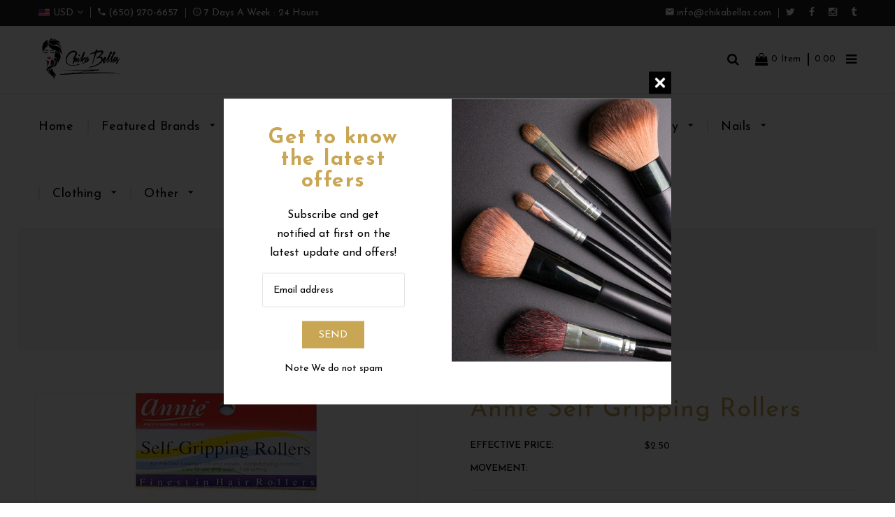

--- FILE ---
content_type: text/html; charset=utf-8
request_url: https://chikabellas.com/products/annie-self-gripping-rollers
body_size: 33704
content:
<!doctype html>
<!--[if lt IE 7]><html class="no-js lt-ie9 lt-ie8 lt-ie7" lang="en"> <![endif]-->
<!--[if IE 7]><html class="no-js lt-ie9 lt-ie8" lang="en"> <![endif]-->
<!--[if IE 8]><html class="no-js lt-ie9" lang="en"> <![endif]-->
<!--[if IE 9 ]><html class="ie9 no-js"> <![endif]-->
<!--[if (gt IE 9)|!(IE)]><!--> <html class="no-js"> <!--<![endif]-->
<head>

  <!-- Basic page needs ================================================== -->
  <meta charset="utf-8">
  <!--[if IE]><meta http-equiv='X-UA-Compatible' content='IE=edge,chrome=1'><![endif]-->

  
  <link rel="shortcut icon" href="//chikabellas.com/cdn/shop/t/4/assets/favicon.png?v=90048132953237767741521503599" type="image/png" />
  

  <!-- Title and description ================================================== -->
  <title>
  Annie Self Gripping Rollers &ndash; Chikabellas
  </title>
  
  <meta name="description" content="Stays securely to hairNo-pin convenience">
  
  <!-- Social meta ================================================== -->
  

  <meta property="og:type" content="product">
  <meta property="og:title" content="Annie Self Gripping Rollers">
  <meta property="og:url" content="https://chikabellas.com/products/annie-self-gripping-rollers">
  
  <meta property="og:image" content="http://chikabellas.com/cdn/shop/products/annie-1309_grande.jpg?v=1620839451">
  <meta property="og:image:secure_url" content="https://chikabellas.com/cdn/shop/products/annie-1309_grande.jpg?v=1620839451">
  
  <meta property="og:image" content="http://chikabellas.com/cdn/shop/products/annie-1311_grande.jpg?v=1620839461">
  <meta property="og:image:secure_url" content="https://chikabellas.com/cdn/shop/products/annie-1311_grande.jpg?v=1620839461">
  
  <meta property="og:image" content="http://chikabellas.com/cdn/shop/products/annie-1312_grande.jpg?v=1620839473">
  <meta property="og:image:secure_url" content="https://chikabellas.com/cdn/shop/products/annie-1312_grande.jpg?v=1620839473">
  
  <meta property="og:price:amount" content="2.50">
  <meta property="og:price:currency" content="USD">


  <meta property="og:description" content="Stays securely to hairNo-pin convenience">

<meta property="og:site_name" content="Chikabellas">



<meta name="twitter:card" content="summary">




  <meta name="twitter:title" content="Annie Self Gripping Rollers">
  <meta name="twitter:description" content="Stays securely to hairNo-pin convenience">
  <meta name="twitter:image" content="https://chikabellas.com/cdn/shop/products/annie-1309_medium.jpg?v=1620839451">
  <meta name="twitter:image:width" content="240">
  <meta name="twitter:image:height" content="240">


  <!-- Helpers ================================================== -->
  <link rel="canonical" href="https://chikabellas.com/products/annie-self-gripping-rollers">
  <meta name="viewport" content="width=device-width,initial-scale=1">
  <meta name="theme-color" content="#c9a654">
  
  <!-- CSS ================================================== -->
  <link href="//chikabellas.com/cdn/shop/t/4/assets/timber.scss.css?v=162345473680483366941674755649" rel="stylesheet" type="text/css" media="all" />
  <link href="//chikabellas.com/cdn/shop/t/4/assets/font-awesome.min.css?v=140533306961432629691521503599" rel="stylesheet" type="text/css" media="all" />
   <link href="//chikabellas.com/cdn/shop/t/4/assets/material-design-iconic-font.min.css?v=8996130352833348591521503607" rel="stylesheet" type="text/css" media="all" />
   <link href="//chikabellas.com/cdn/shop/t/4/assets/material-design-iconic-font.css?v=146025959603064133441521503607" rel="stylesheet" type="text/css" media="all" />

  <link href="//chikabellas.com/cdn/shop/t/4/assets/animate.css?v=107502980827701580791521503594" rel="stylesheet" type="text/css" media="all" />    
  <link href="//chikabellas.com/cdn/shop/t/4/assets/style.css?v=56801138941538337841674755649" rel="stylesheet" type="text/css" media="all" />   
  <link href="//chikabellas.com/cdn/shop/t/4/assets/settings.css?v=124712797057912196831521503613" rel="stylesheet" type="text/css" media="all" />
  <link href="//chikabellas.com/cdn/shop/t/4/assets/prettyPhoto.css?v=5507581788923942211674755649" rel="stylesheet" type="text/css" media="all" />

  
  <link rel="stylesheet" type="text/css" href="//fonts.googleapis.com/css?family=Josefin+Sans:300,300italic,400,600,400italic,600italic,700,700italic,800,800italic">
  
  
  <link rel="stylesheet" type="text/css" href="//fonts.googleapis.com/css?family=Josefin+Sans:300,300italic,400,600,400italic,600italic,700,700italic,800,800italic">
  
  
  <link rel="stylesheet" type="text/css" href="//fonts.googleapis.com/css?family=Josefin+Sans:300,300italic,400,600,400italic,600italic,700,700italic,800,800italic">
  

  <link href="https://fonts.googleapis.com/css?family=Karma" rel="stylesheet">

  <!-- Header hook for plugins ================================================== -->
  <script>window.performance && window.performance.mark && window.performance.mark('shopify.content_for_header.start');</script><meta name="google-site-verification" content="rpdfcBJaTLURuVnFBVSCGkeAA6MzZIEbEAkAF4KRlWg">
<meta name="facebook-domain-verification" content="8tb4lom0o9l82jd6dsnxgz12a41wca">
<meta id="shopify-digital-wallet" name="shopify-digital-wallet" content="/25516924/digital_wallets/dialog">
<meta name="shopify-checkout-api-token" content="654daab524de2f590208111a9afda2de">
<meta id="in-context-paypal-metadata" data-shop-id="25516924" data-venmo-supported="false" data-environment="production" data-locale="en_US" data-paypal-v4="true" data-currency="USD">
<link rel="alternate" type="application/json+oembed" href="https://chikabellas.com/products/annie-self-gripping-rollers.oembed">
<script async="async" src="/checkouts/internal/preloads.js?locale=en-US"></script>
<link rel="preconnect" href="https://shop.app" crossorigin="anonymous">
<script async="async" src="https://shop.app/checkouts/internal/preloads.js?locale=en-US&shop_id=25516924" crossorigin="anonymous"></script>
<script id="apple-pay-shop-capabilities" type="application/json">{"shopId":25516924,"countryCode":"US","currencyCode":"USD","merchantCapabilities":["supports3DS"],"merchantId":"gid:\/\/shopify\/Shop\/25516924","merchantName":"Chikabellas","requiredBillingContactFields":["postalAddress","email"],"requiredShippingContactFields":["postalAddress","email"],"shippingType":"shipping","supportedNetworks":["visa","masterCard","amex","discover","elo","jcb"],"total":{"type":"pending","label":"Chikabellas","amount":"1.00"},"shopifyPaymentsEnabled":true,"supportsSubscriptions":true}</script>
<script id="shopify-features" type="application/json">{"accessToken":"654daab524de2f590208111a9afda2de","betas":["rich-media-storefront-analytics"],"domain":"chikabellas.com","predictiveSearch":true,"shopId":25516924,"locale":"en"}</script>
<script>var Shopify = Shopify || {};
Shopify.shop = "chikabellas.myshopify.com";
Shopify.locale = "en";
Shopify.currency = {"active":"USD","rate":"1.0"};
Shopify.country = "US";
Shopify.theme = {"name":"home-v1","id":32097501226,"schema_name":null,"schema_version":null,"theme_store_id":null,"role":"main"};
Shopify.theme.handle = "null";
Shopify.theme.style = {"id":null,"handle":null};
Shopify.cdnHost = "chikabellas.com/cdn";
Shopify.routes = Shopify.routes || {};
Shopify.routes.root = "/";</script>
<script type="module">!function(o){(o.Shopify=o.Shopify||{}).modules=!0}(window);</script>
<script>!function(o){function n(){var o=[];function n(){o.push(Array.prototype.slice.apply(arguments))}return n.q=o,n}var t=o.Shopify=o.Shopify||{};t.loadFeatures=n(),t.autoloadFeatures=n()}(window);</script>
<script>
  window.ShopifyPay = window.ShopifyPay || {};
  window.ShopifyPay.apiHost = "shop.app\/pay";
  window.ShopifyPay.redirectState = null;
</script>
<script id="shop-js-analytics" type="application/json">{"pageType":"product"}</script>
<script defer="defer" async type="module" src="//chikabellas.com/cdn/shopifycloud/shop-js/modules/v2/client.init-shop-cart-sync_BN7fPSNr.en.esm.js"></script>
<script defer="defer" async type="module" src="//chikabellas.com/cdn/shopifycloud/shop-js/modules/v2/chunk.common_Cbph3Kss.esm.js"></script>
<script defer="defer" async type="module" src="//chikabellas.com/cdn/shopifycloud/shop-js/modules/v2/chunk.modal_DKumMAJ1.esm.js"></script>
<script type="module">
  await import("//chikabellas.com/cdn/shopifycloud/shop-js/modules/v2/client.init-shop-cart-sync_BN7fPSNr.en.esm.js");
await import("//chikabellas.com/cdn/shopifycloud/shop-js/modules/v2/chunk.common_Cbph3Kss.esm.js");
await import("//chikabellas.com/cdn/shopifycloud/shop-js/modules/v2/chunk.modal_DKumMAJ1.esm.js");

  window.Shopify.SignInWithShop?.initShopCartSync?.({"fedCMEnabled":true,"windoidEnabled":true});

</script>
<script>
  window.Shopify = window.Shopify || {};
  if (!window.Shopify.featureAssets) window.Shopify.featureAssets = {};
  window.Shopify.featureAssets['shop-js'] = {"shop-cart-sync":["modules/v2/client.shop-cart-sync_CJVUk8Jm.en.esm.js","modules/v2/chunk.common_Cbph3Kss.esm.js","modules/v2/chunk.modal_DKumMAJ1.esm.js"],"init-fed-cm":["modules/v2/client.init-fed-cm_7Fvt41F4.en.esm.js","modules/v2/chunk.common_Cbph3Kss.esm.js","modules/v2/chunk.modal_DKumMAJ1.esm.js"],"init-shop-email-lookup-coordinator":["modules/v2/client.init-shop-email-lookup-coordinator_Cc088_bR.en.esm.js","modules/v2/chunk.common_Cbph3Kss.esm.js","modules/v2/chunk.modal_DKumMAJ1.esm.js"],"init-windoid":["modules/v2/client.init-windoid_hPopwJRj.en.esm.js","modules/v2/chunk.common_Cbph3Kss.esm.js","modules/v2/chunk.modal_DKumMAJ1.esm.js"],"shop-button":["modules/v2/client.shop-button_B0jaPSNF.en.esm.js","modules/v2/chunk.common_Cbph3Kss.esm.js","modules/v2/chunk.modal_DKumMAJ1.esm.js"],"shop-cash-offers":["modules/v2/client.shop-cash-offers_DPIskqss.en.esm.js","modules/v2/chunk.common_Cbph3Kss.esm.js","modules/v2/chunk.modal_DKumMAJ1.esm.js"],"shop-toast-manager":["modules/v2/client.shop-toast-manager_CK7RT69O.en.esm.js","modules/v2/chunk.common_Cbph3Kss.esm.js","modules/v2/chunk.modal_DKumMAJ1.esm.js"],"init-shop-cart-sync":["modules/v2/client.init-shop-cart-sync_BN7fPSNr.en.esm.js","modules/v2/chunk.common_Cbph3Kss.esm.js","modules/v2/chunk.modal_DKumMAJ1.esm.js"],"init-customer-accounts-sign-up":["modules/v2/client.init-customer-accounts-sign-up_CfPf4CXf.en.esm.js","modules/v2/client.shop-login-button_DeIztwXF.en.esm.js","modules/v2/chunk.common_Cbph3Kss.esm.js","modules/v2/chunk.modal_DKumMAJ1.esm.js"],"pay-button":["modules/v2/client.pay-button_CgIwFSYN.en.esm.js","modules/v2/chunk.common_Cbph3Kss.esm.js","modules/v2/chunk.modal_DKumMAJ1.esm.js"],"init-customer-accounts":["modules/v2/client.init-customer-accounts_DQ3x16JI.en.esm.js","modules/v2/client.shop-login-button_DeIztwXF.en.esm.js","modules/v2/chunk.common_Cbph3Kss.esm.js","modules/v2/chunk.modal_DKumMAJ1.esm.js"],"avatar":["modules/v2/client.avatar_BTnouDA3.en.esm.js"],"init-shop-for-new-customer-accounts":["modules/v2/client.init-shop-for-new-customer-accounts_CsZy_esa.en.esm.js","modules/v2/client.shop-login-button_DeIztwXF.en.esm.js","modules/v2/chunk.common_Cbph3Kss.esm.js","modules/v2/chunk.modal_DKumMAJ1.esm.js"],"shop-follow-button":["modules/v2/client.shop-follow-button_BRMJjgGd.en.esm.js","modules/v2/chunk.common_Cbph3Kss.esm.js","modules/v2/chunk.modal_DKumMAJ1.esm.js"],"checkout-modal":["modules/v2/client.checkout-modal_B9Drz_yf.en.esm.js","modules/v2/chunk.common_Cbph3Kss.esm.js","modules/v2/chunk.modal_DKumMAJ1.esm.js"],"shop-login-button":["modules/v2/client.shop-login-button_DeIztwXF.en.esm.js","modules/v2/chunk.common_Cbph3Kss.esm.js","modules/v2/chunk.modal_DKumMAJ1.esm.js"],"lead-capture":["modules/v2/client.lead-capture_DXYzFM3R.en.esm.js","modules/v2/chunk.common_Cbph3Kss.esm.js","modules/v2/chunk.modal_DKumMAJ1.esm.js"],"shop-login":["modules/v2/client.shop-login_CA5pJqmO.en.esm.js","modules/v2/chunk.common_Cbph3Kss.esm.js","modules/v2/chunk.modal_DKumMAJ1.esm.js"],"payment-terms":["modules/v2/client.payment-terms_BxzfvcZJ.en.esm.js","modules/v2/chunk.common_Cbph3Kss.esm.js","modules/v2/chunk.modal_DKumMAJ1.esm.js"]};
</script>
<script>(function() {
  var isLoaded = false;
  function asyncLoad() {
    if (isLoaded) return;
    isLoaded = true;
    var urls = ["https:\/\/chimpstatic.com\/mcjs-connected\/js\/users\/bc27c84f6f804deedca961a69\/cdf6d6d49e0a0715d514f609d.js?shop=chikabellas.myshopify.com"];
    for (var i = 0; i < urls.length; i++) {
      var s = document.createElement('script');
      s.type = 'text/javascript';
      s.async = true;
      s.src = urls[i];
      var x = document.getElementsByTagName('script')[0];
      x.parentNode.insertBefore(s, x);
    }
  };
  if(window.attachEvent) {
    window.attachEvent('onload', asyncLoad);
  } else {
    window.addEventListener('load', asyncLoad, false);
  }
})();</script>
<script id="__st">var __st={"a":25516924,"offset":-28800,"reqid":"908b7bd4-3889-428c-891a-883ae4669c69-1770144736","pageurl":"chikabellas.com\/products\/annie-self-gripping-rollers","u":"83d829e0f08a","p":"product","rtyp":"product","rid":6583777460301};</script>
<script>window.ShopifyPaypalV4VisibilityTracking = true;</script>
<script id="captcha-bootstrap">!function(){'use strict';const t='contact',e='account',n='new_comment',o=[[t,t],['blogs',n],['comments',n],[t,'customer']],c=[[e,'customer_login'],[e,'guest_login'],[e,'recover_customer_password'],[e,'create_customer']],r=t=>t.map((([t,e])=>`form[action*='/${t}']:not([data-nocaptcha='true']) input[name='form_type'][value='${e}']`)).join(','),a=t=>()=>t?[...document.querySelectorAll(t)].map((t=>t.form)):[];function s(){const t=[...o],e=r(t);return a(e)}const i='password',u='form_key',d=['recaptcha-v3-token','g-recaptcha-response','h-captcha-response',i],f=()=>{try{return window.sessionStorage}catch{return}},m='__shopify_v',_=t=>t.elements[u];function p(t,e,n=!1){try{const o=window.sessionStorage,c=JSON.parse(o.getItem(e)),{data:r}=function(t){const{data:e,action:n}=t;return t[m]||n?{data:e,action:n}:{data:t,action:n}}(c);for(const[e,n]of Object.entries(r))t.elements[e]&&(t.elements[e].value=n);n&&o.removeItem(e)}catch(o){console.error('form repopulation failed',{error:o})}}const l='form_type',E='cptcha';function T(t){t.dataset[E]=!0}const w=window,h=w.document,L='Shopify',v='ce_forms',y='captcha';let A=!1;((t,e)=>{const n=(g='f06e6c50-85a8-45c8-87d0-21a2b65856fe',I='https://cdn.shopify.com/shopifycloud/storefront-forms-hcaptcha/ce_storefront_forms_captcha_hcaptcha.v1.5.2.iife.js',D={infoText:'Protected by hCaptcha',privacyText:'Privacy',termsText:'Terms'},(t,e,n)=>{const o=w[L][v],c=o.bindForm;if(c)return c(t,g,e,D).then(n);var r;o.q.push([[t,g,e,D],n]),r=I,A||(h.body.append(Object.assign(h.createElement('script'),{id:'captcha-provider',async:!0,src:r})),A=!0)});var g,I,D;w[L]=w[L]||{},w[L][v]=w[L][v]||{},w[L][v].q=[],w[L][y]=w[L][y]||{},w[L][y].protect=function(t,e){n(t,void 0,e),T(t)},Object.freeze(w[L][y]),function(t,e,n,w,h,L){const[v,y,A,g]=function(t,e,n){const i=e?o:[],u=t?c:[],d=[...i,...u],f=r(d),m=r(i),_=r(d.filter((([t,e])=>n.includes(e))));return[a(f),a(m),a(_),s()]}(w,h,L),I=t=>{const e=t.target;return e instanceof HTMLFormElement?e:e&&e.form},D=t=>v().includes(t);t.addEventListener('submit',(t=>{const e=I(t);if(!e)return;const n=D(e)&&!e.dataset.hcaptchaBound&&!e.dataset.recaptchaBound,o=_(e),c=g().includes(e)&&(!o||!o.value);(n||c)&&t.preventDefault(),c&&!n&&(function(t){try{if(!f())return;!function(t){const e=f();if(!e)return;const n=_(t);if(!n)return;const o=n.value;o&&e.removeItem(o)}(t);const e=Array.from(Array(32),(()=>Math.random().toString(36)[2])).join('');!function(t,e){_(t)||t.append(Object.assign(document.createElement('input'),{type:'hidden',name:u})),t.elements[u].value=e}(t,e),function(t,e){const n=f();if(!n)return;const o=[...t.querySelectorAll(`input[type='${i}']`)].map((({name:t})=>t)),c=[...d,...o],r={};for(const[a,s]of new FormData(t).entries())c.includes(a)||(r[a]=s);n.setItem(e,JSON.stringify({[m]:1,action:t.action,data:r}))}(t,e)}catch(e){console.error('failed to persist form',e)}}(e),e.submit())}));const S=(t,e)=>{t&&!t.dataset[E]&&(n(t,e.some((e=>e===t))),T(t))};for(const o of['focusin','change'])t.addEventListener(o,(t=>{const e=I(t);D(e)&&S(e,y())}));const B=e.get('form_key'),M=e.get(l),P=B&&M;t.addEventListener('DOMContentLoaded',(()=>{const t=y();if(P)for(const e of t)e.elements[l].value===M&&p(e,B);[...new Set([...A(),...v().filter((t=>'true'===t.dataset.shopifyCaptcha))])].forEach((e=>S(e,t)))}))}(h,new URLSearchParams(w.location.search),n,t,e,['guest_login'])})(!0,!0)}();</script>
<script integrity="sha256-4kQ18oKyAcykRKYeNunJcIwy7WH5gtpwJnB7kiuLZ1E=" data-source-attribution="shopify.loadfeatures" defer="defer" src="//chikabellas.com/cdn/shopifycloud/storefront/assets/storefront/load_feature-a0a9edcb.js" crossorigin="anonymous"></script>
<script crossorigin="anonymous" defer="defer" src="//chikabellas.com/cdn/shopifycloud/storefront/assets/shopify_pay/storefront-65b4c6d7.js?v=20250812"></script>
<script data-source-attribution="shopify.dynamic_checkout.dynamic.init">var Shopify=Shopify||{};Shopify.PaymentButton=Shopify.PaymentButton||{isStorefrontPortableWallets:!0,init:function(){window.Shopify.PaymentButton.init=function(){};var t=document.createElement("script");t.src="https://chikabellas.com/cdn/shopifycloud/portable-wallets/latest/portable-wallets.en.js",t.type="module",document.head.appendChild(t)}};
</script>
<script data-source-attribution="shopify.dynamic_checkout.buyer_consent">
  function portableWalletsHideBuyerConsent(e){var t=document.getElementById("shopify-buyer-consent"),n=document.getElementById("shopify-subscription-policy-button");t&&n&&(t.classList.add("hidden"),t.setAttribute("aria-hidden","true"),n.removeEventListener("click",e))}function portableWalletsShowBuyerConsent(e){var t=document.getElementById("shopify-buyer-consent"),n=document.getElementById("shopify-subscription-policy-button");t&&n&&(t.classList.remove("hidden"),t.removeAttribute("aria-hidden"),n.addEventListener("click",e))}window.Shopify?.PaymentButton&&(window.Shopify.PaymentButton.hideBuyerConsent=portableWalletsHideBuyerConsent,window.Shopify.PaymentButton.showBuyerConsent=portableWalletsShowBuyerConsent);
</script>
<script data-source-attribution="shopify.dynamic_checkout.cart.bootstrap">document.addEventListener("DOMContentLoaded",(function(){function t(){return document.querySelector("shopify-accelerated-checkout-cart, shopify-accelerated-checkout")}if(t())Shopify.PaymentButton.init();else{new MutationObserver((function(e,n){t()&&(Shopify.PaymentButton.init(),n.disconnect())})).observe(document.body,{childList:!0,subtree:!0})}}));
</script>
<link id="shopify-accelerated-checkout-styles" rel="stylesheet" media="screen" href="https://chikabellas.com/cdn/shopifycloud/portable-wallets/latest/accelerated-checkout-backwards-compat.css" crossorigin="anonymous">
<style id="shopify-accelerated-checkout-cart">
        #shopify-buyer-consent {
  margin-top: 1em;
  display: inline-block;
  width: 100%;
}

#shopify-buyer-consent.hidden {
  display: none;
}

#shopify-subscription-policy-button {
  background: none;
  border: none;
  padding: 0;
  text-decoration: underline;
  font-size: inherit;
  cursor: pointer;
}

#shopify-subscription-policy-button::before {
  box-shadow: none;
}

      </style>
<script id="sections-script" data-sections="header-model-5" defer="defer" src="//chikabellas.com/cdn/shop/t/4/compiled_assets/scripts.js?v=30"></script>
<script>window.performance && window.performance.mark && window.performance.mark('shopify.content_for_header.end');</script>
  

<!--[if lt IE 9]>
<script src="//cdnjs.cloudflare.com/ajax/libs/html5shiv/3.7.2/html5shiv.min.js" type="text/javascript"></script>
<script src="//chikabellas.com/cdn/shop/t/4/assets/respond.min.js?v=52248677837542619231521503612" type="text/javascript"></script>
<link href="//chikabellas.com/cdn/shop/t/4/assets/respond-proxy.html" id="respond-proxy" rel="respond-proxy" />
<link href="//chikabellas.com/search?q=d2dc238c037e2e00aebb72e4ba141cb5" id="respond-redirect" rel="respond-redirect" />
<script src="//chikabellas.com/search?q=d2dc238c037e2e00aebb72e4ba141cb5" type="text/javascript"></script>
<![endif]-->


  
  <script src="//ajax.googleapis.com/ajax/libs/jquery/1.8.1/jquery.min.js"></script> 
  <script src="//chikabellas.com/cdn/shop/t/4/assets/jquery-cookie.min.js?v=72365755745404048181521503603" type="text/javascript"></script>
  <script src="//chikabellas.com/cdn/shop/t/4/assets/modernizr.min.js?v=26620055551102246001521503608" type="text/javascript"></script>
  <script src="//chikabellas.com/cdn/shop/t/4/assets/jquery.flexslider.min.js?v=61727824838382291461521503604" type="text/javascript"></script>
 
  
  <script src="//chikabellas.com/cdn/shop/t/4/assets/jquery.sticky.js?v=9270878284382761111521503605" type="text/javascript"></script>  
  

  
  <script src="//chikabellas.com/cdn/shop/t/4/assets/bootstrap.min.js?v=141374711648883490191521503595" type="text/javascript"></script> 
  <script type="text/javascript" src="https://ws.sharethis.com/button/buttons.js"></script>
<script type="text/javascript">stLight.options({publisher: "4a467312-eb52-4e56-a80a-d5930e0afac4", doNotHash: false, doNotCopy: false, hashAddressBar: false});</script>
<link href="https://monorail-edge.shopifysvc.com" rel="dns-prefetch">
<script>(function(){if ("sendBeacon" in navigator && "performance" in window) {try {var session_token_from_headers = performance.getEntriesByType('navigation')[0].serverTiming.find(x => x.name == '_s').description;} catch {var session_token_from_headers = undefined;}var session_cookie_matches = document.cookie.match(/_shopify_s=([^;]*)/);var session_token_from_cookie = session_cookie_matches && session_cookie_matches.length === 2 ? session_cookie_matches[1] : "";var session_token = session_token_from_headers || session_token_from_cookie || "";function handle_abandonment_event(e) {var entries = performance.getEntries().filter(function(entry) {return /monorail-edge.shopifysvc.com/.test(entry.name);});if (!window.abandonment_tracked && entries.length === 0) {window.abandonment_tracked = true;var currentMs = Date.now();var navigation_start = performance.timing.navigationStart;var payload = {shop_id: 25516924,url: window.location.href,navigation_start,duration: currentMs - navigation_start,session_token,page_type: "product"};window.navigator.sendBeacon("https://monorail-edge.shopifysvc.com/v1/produce", JSON.stringify({schema_id: "online_store_buyer_site_abandonment/1.1",payload: payload,metadata: {event_created_at_ms: currentMs,event_sent_at_ms: currentMs}}));}}window.addEventListener('pagehide', handle_abandonment_event);}}());</script>
<script id="web-pixels-manager-setup">(function e(e,d,r,n,o){if(void 0===o&&(o={}),!Boolean(null===(a=null===(i=window.Shopify)||void 0===i?void 0:i.analytics)||void 0===a?void 0:a.replayQueue)){var i,a;window.Shopify=window.Shopify||{};var t=window.Shopify;t.analytics=t.analytics||{};var s=t.analytics;s.replayQueue=[],s.publish=function(e,d,r){return s.replayQueue.push([e,d,r]),!0};try{self.performance.mark("wpm:start")}catch(e){}var l=function(){var e={modern:/Edge?\/(1{2}[4-9]|1[2-9]\d|[2-9]\d{2}|\d{4,})\.\d+(\.\d+|)|Firefox\/(1{2}[4-9]|1[2-9]\d|[2-9]\d{2}|\d{4,})\.\d+(\.\d+|)|Chrom(ium|e)\/(9{2}|\d{3,})\.\d+(\.\d+|)|(Maci|X1{2}).+ Version\/(15\.\d+|(1[6-9]|[2-9]\d|\d{3,})\.\d+)([,.]\d+|)( \(\w+\)|)( Mobile\/\w+|) Safari\/|Chrome.+OPR\/(9{2}|\d{3,})\.\d+\.\d+|(CPU[ +]OS|iPhone[ +]OS|CPU[ +]iPhone|CPU IPhone OS|CPU iPad OS)[ +]+(15[._]\d+|(1[6-9]|[2-9]\d|\d{3,})[._]\d+)([._]\d+|)|Android:?[ /-](13[3-9]|1[4-9]\d|[2-9]\d{2}|\d{4,})(\.\d+|)(\.\d+|)|Android.+Firefox\/(13[5-9]|1[4-9]\d|[2-9]\d{2}|\d{4,})\.\d+(\.\d+|)|Android.+Chrom(ium|e)\/(13[3-9]|1[4-9]\d|[2-9]\d{2}|\d{4,})\.\d+(\.\d+|)|SamsungBrowser\/([2-9]\d|\d{3,})\.\d+/,legacy:/Edge?\/(1[6-9]|[2-9]\d|\d{3,})\.\d+(\.\d+|)|Firefox\/(5[4-9]|[6-9]\d|\d{3,})\.\d+(\.\d+|)|Chrom(ium|e)\/(5[1-9]|[6-9]\d|\d{3,})\.\d+(\.\d+|)([\d.]+$|.*Safari\/(?![\d.]+ Edge\/[\d.]+$))|(Maci|X1{2}).+ Version\/(10\.\d+|(1[1-9]|[2-9]\d|\d{3,})\.\d+)([,.]\d+|)( \(\w+\)|)( Mobile\/\w+|) Safari\/|Chrome.+OPR\/(3[89]|[4-9]\d|\d{3,})\.\d+\.\d+|(CPU[ +]OS|iPhone[ +]OS|CPU[ +]iPhone|CPU IPhone OS|CPU iPad OS)[ +]+(10[._]\d+|(1[1-9]|[2-9]\d|\d{3,})[._]\d+)([._]\d+|)|Android:?[ /-](13[3-9]|1[4-9]\d|[2-9]\d{2}|\d{4,})(\.\d+|)(\.\d+|)|Mobile Safari.+OPR\/([89]\d|\d{3,})\.\d+\.\d+|Android.+Firefox\/(13[5-9]|1[4-9]\d|[2-9]\d{2}|\d{4,})\.\d+(\.\d+|)|Android.+Chrom(ium|e)\/(13[3-9]|1[4-9]\d|[2-9]\d{2}|\d{4,})\.\d+(\.\d+|)|Android.+(UC? ?Browser|UCWEB|U3)[ /]?(15\.([5-9]|\d{2,})|(1[6-9]|[2-9]\d|\d{3,})\.\d+)\.\d+|SamsungBrowser\/(5\.\d+|([6-9]|\d{2,})\.\d+)|Android.+MQ{2}Browser\/(14(\.(9|\d{2,})|)|(1[5-9]|[2-9]\d|\d{3,})(\.\d+|))(\.\d+|)|K[Aa][Ii]OS\/(3\.\d+|([4-9]|\d{2,})\.\d+)(\.\d+|)/},d=e.modern,r=e.legacy,n=navigator.userAgent;return n.match(d)?"modern":n.match(r)?"legacy":"unknown"}(),u="modern"===l?"modern":"legacy",c=(null!=n?n:{modern:"",legacy:""})[u],f=function(e){return[e.baseUrl,"/wpm","/b",e.hashVersion,"modern"===e.buildTarget?"m":"l",".js"].join("")}({baseUrl:d,hashVersion:r,buildTarget:u}),m=function(e){var d=e.version,r=e.bundleTarget,n=e.surface,o=e.pageUrl,i=e.monorailEndpoint;return{emit:function(e){var a=e.status,t=e.errorMsg,s=(new Date).getTime(),l=JSON.stringify({metadata:{event_sent_at_ms:s},events:[{schema_id:"web_pixels_manager_load/3.1",payload:{version:d,bundle_target:r,page_url:o,status:a,surface:n,error_msg:t},metadata:{event_created_at_ms:s}}]});if(!i)return console&&console.warn&&console.warn("[Web Pixels Manager] No Monorail endpoint provided, skipping logging."),!1;try{return self.navigator.sendBeacon.bind(self.navigator)(i,l)}catch(e){}var u=new XMLHttpRequest;try{return u.open("POST",i,!0),u.setRequestHeader("Content-Type","text/plain"),u.send(l),!0}catch(e){return console&&console.warn&&console.warn("[Web Pixels Manager] Got an unhandled error while logging to Monorail."),!1}}}}({version:r,bundleTarget:l,surface:e.surface,pageUrl:self.location.href,monorailEndpoint:e.monorailEndpoint});try{o.browserTarget=l,function(e){var d=e.src,r=e.async,n=void 0===r||r,o=e.onload,i=e.onerror,a=e.sri,t=e.scriptDataAttributes,s=void 0===t?{}:t,l=document.createElement("script"),u=document.querySelector("head"),c=document.querySelector("body");if(l.async=n,l.src=d,a&&(l.integrity=a,l.crossOrigin="anonymous"),s)for(var f in s)if(Object.prototype.hasOwnProperty.call(s,f))try{l.dataset[f]=s[f]}catch(e){}if(o&&l.addEventListener("load",o),i&&l.addEventListener("error",i),u)u.appendChild(l);else{if(!c)throw new Error("Did not find a head or body element to append the script");c.appendChild(l)}}({src:f,async:!0,onload:function(){if(!function(){var e,d;return Boolean(null===(d=null===(e=window.Shopify)||void 0===e?void 0:e.analytics)||void 0===d?void 0:d.initialized)}()){var d=window.webPixelsManager.init(e)||void 0;if(d){var r=window.Shopify.analytics;r.replayQueue.forEach((function(e){var r=e[0],n=e[1],o=e[2];d.publishCustomEvent(r,n,o)})),r.replayQueue=[],r.publish=d.publishCustomEvent,r.visitor=d.visitor,r.initialized=!0}}},onerror:function(){return m.emit({status:"failed",errorMsg:"".concat(f," has failed to load")})},sri:function(e){var d=/^sha384-[A-Za-z0-9+/=]+$/;return"string"==typeof e&&d.test(e)}(c)?c:"",scriptDataAttributes:o}),m.emit({status:"loading"})}catch(e){m.emit({status:"failed",errorMsg:(null==e?void 0:e.message)||"Unknown error"})}}})({shopId: 25516924,storefrontBaseUrl: "https://chikabellas.com",extensionsBaseUrl: "https://extensions.shopifycdn.com/cdn/shopifycloud/web-pixels-manager",monorailEndpoint: "https://monorail-edge.shopifysvc.com/unstable/produce_batch",surface: "storefront-renderer",enabledBetaFlags: ["2dca8a86"],webPixelsConfigList: [{"id":"538116321","configuration":"{\"config\":\"{\\\"pixel_id\\\":\\\"GT-PJNX52C\\\",\\\"target_country\\\":\\\"US\\\",\\\"gtag_events\\\":[{\\\"type\\\":\\\"purchase\\\",\\\"action_label\\\":\\\"MC-EG5R5QDKXE\\\"},{\\\"type\\\":\\\"page_view\\\",\\\"action_label\\\":\\\"MC-EG5R5QDKXE\\\"},{\\\"type\\\":\\\"view_item\\\",\\\"action_label\\\":\\\"MC-EG5R5QDKXE\\\"}],\\\"enable_monitoring_mode\\\":false}\"}","eventPayloadVersion":"v1","runtimeContext":"OPEN","scriptVersion":"b2a88bafab3e21179ed38636efcd8a93","type":"APP","apiClientId":1780363,"privacyPurposes":[],"dataSharingAdjustments":{"protectedCustomerApprovalScopes":["read_customer_address","read_customer_email","read_customer_name","read_customer_personal_data","read_customer_phone"]}},{"id":"122355937","configuration":"{\"pixel_id\":\"1432917023744514\",\"pixel_type\":\"facebook_pixel\",\"metaapp_system_user_token\":\"-\"}","eventPayloadVersion":"v1","runtimeContext":"OPEN","scriptVersion":"ca16bc87fe92b6042fbaa3acc2fbdaa6","type":"APP","apiClientId":2329312,"privacyPurposes":["ANALYTICS","MARKETING","SALE_OF_DATA"],"dataSharingAdjustments":{"protectedCustomerApprovalScopes":["read_customer_address","read_customer_email","read_customer_name","read_customer_personal_data","read_customer_phone"]}},{"id":"shopify-app-pixel","configuration":"{}","eventPayloadVersion":"v1","runtimeContext":"STRICT","scriptVersion":"0450","apiClientId":"shopify-pixel","type":"APP","privacyPurposes":["ANALYTICS","MARKETING"]},{"id":"shopify-custom-pixel","eventPayloadVersion":"v1","runtimeContext":"LAX","scriptVersion":"0450","apiClientId":"shopify-pixel","type":"CUSTOM","privacyPurposes":["ANALYTICS","MARKETING"]}],isMerchantRequest: false,initData: {"shop":{"name":"Chikabellas","paymentSettings":{"currencyCode":"USD"},"myshopifyDomain":"chikabellas.myshopify.com","countryCode":"US","storefrontUrl":"https:\/\/chikabellas.com"},"customer":null,"cart":null,"checkout":null,"productVariants":[{"price":{"amount":2.5,"currencyCode":"USD"},"product":{"title":"Annie Self Gripping Rollers","vendor":"Chikabellas","id":"6583777460301","untranslatedTitle":"Annie Self Gripping Rollers","url":"\/products\/annie-self-gripping-rollers","type":""},"id":"39330144125005","image":{"src":"\/\/chikabellas.com\/cdn\/shop\/products\/annie-1309.jpg?v=1620839451"},"sku":"ANNIE-1309","title":"1309 - Small 1\/2\" Red 6-Pack","untranslatedTitle":"1309 - Small 1\/2\" Red 6-Pack"},{"price":{"amount":2.5,"currencyCode":"USD"},"product":{"title":"Annie Self Gripping Rollers","vendor":"Chikabellas","id":"6583777460301","untranslatedTitle":"Annie Self Gripping Rollers","url":"\/products\/annie-self-gripping-rollers","type":""},"id":"39330144157773","image":{"src":"\/\/chikabellas.com\/cdn\/shop\/products\/annie-1311.jpg?v=1620839461"},"sku":"ANNIE-1311","title":"1311 - Medium 3\/4\" Blue 6-Pack","untranslatedTitle":"1311 - Medium 3\/4\" Blue 6-Pack"},{"price":{"amount":2.5,"currencyCode":"USD"},"product":{"title":"Annie Self Gripping Rollers","vendor":"Chikabellas","id":"6583777460301","untranslatedTitle":"Annie Self Gripping Rollers","url":"\/products\/annie-self-gripping-rollers","type":""},"id":"39330144190541","image":{"src":"\/\/chikabellas.com\/cdn\/shop\/products\/annie-1312.jpg?v=1620839473"},"sku":"ANNIE-1312","title":"1312 - Large 1\" Green 6-Pack","untranslatedTitle":"1312 - Large 1\" Green 6-Pack"},{"price":{"amount":2.5,"currencyCode":"USD"},"product":{"title":"Annie Self Gripping Rollers","vendor":"Chikabellas","id":"6583777460301","untranslatedTitle":"Annie Self Gripping Rollers","url":"\/products\/annie-self-gripping-rollers","type":""},"id":"39330144223309","image":{"src":"\/\/chikabellas.com\/cdn\/shop\/products\/annie-1313.jpg?v=1620839507"},"sku":"ANNIE-1313","title":"1313 - X-Large 1 1\/4\" Red 6-Pack","untranslatedTitle":"1313 - X-Large 1 1\/4\" Red 6-Pack"},{"price":{"amount":2.5,"currencyCode":"USD"},"product":{"title":"Annie Self Gripping Rollers","vendor":"Chikabellas","id":"6583777460301","untranslatedTitle":"Annie Self Gripping Rollers","url":"\/products\/annie-self-gripping-rollers","type":""},"id":"39330144256077","image":{"src":"\/\/chikabellas.com\/cdn\/shop\/products\/annie-1314.jpg?v=1620839485"},"sku":"ANNIE-1314","title":"1314 - Jumbo 1 3\/4\" Pink 6-Pack","untranslatedTitle":"1314 - Jumbo 1 3\/4\" Pink 6-Pack"},{"price":{"amount":2.5,"currencyCode":"USD"},"product":{"title":"Annie Self Gripping Rollers","vendor":"Chikabellas","id":"6583777460301","untranslatedTitle":"Annie Self Gripping Rollers","url":"\/products\/annie-self-gripping-rollers","type":""},"id":"39330144288845","image":{"src":"\/\/chikabellas.com\/cdn\/shop\/products\/annie-1315.jpg?v=1620839527"},"sku":"ANNIE-1315","title":"1315 - X-Jumbo 2 1\/4\" Green 3-Pack","untranslatedTitle":"1315 - X-Jumbo 2 1\/4\" Green 3-Pack"},{"price":{"amount":2.5,"currencyCode":"USD"},"product":{"title":"Annie Self Gripping Rollers","vendor":"Chikabellas","id":"6583777460301","untranslatedTitle":"Annie Self Gripping Rollers","url":"\/products\/annie-self-gripping-rollers","type":""},"id":"39330144321613","image":{"src":"\/\/chikabellas.com\/cdn\/shop\/products\/annie-1316.jpg?v=1620839540"},"sku":"ANNIE-1316","title":"1316 - XX-Jumbo 3\" Red 2-Pack","untranslatedTitle":"1316 - XX-Jumbo 3\" Red 2-Pack"}],"purchasingCompany":null},},"https://chikabellas.com/cdn","3918e4e0wbf3ac3cepc5707306mb02b36c6",{"modern":"","legacy":""},{"shopId":"25516924","storefrontBaseUrl":"https:\/\/chikabellas.com","extensionBaseUrl":"https:\/\/extensions.shopifycdn.com\/cdn\/shopifycloud\/web-pixels-manager","surface":"storefront-renderer","enabledBetaFlags":"[\"2dca8a86\"]","isMerchantRequest":"false","hashVersion":"3918e4e0wbf3ac3cepc5707306mb02b36c6","publish":"custom","events":"[[\"page_viewed\",{}],[\"product_viewed\",{\"productVariant\":{\"price\":{\"amount\":2.5,\"currencyCode\":\"USD\"},\"product\":{\"title\":\"Annie Self Gripping Rollers\",\"vendor\":\"Chikabellas\",\"id\":\"6583777460301\",\"untranslatedTitle\":\"Annie Self Gripping Rollers\",\"url\":\"\/products\/annie-self-gripping-rollers\",\"type\":\"\"},\"id\":\"39330144125005\",\"image\":{\"src\":\"\/\/chikabellas.com\/cdn\/shop\/products\/annie-1309.jpg?v=1620839451\"},\"sku\":\"ANNIE-1309\",\"title\":\"1309 - Small 1\/2\\\" Red 6-Pack\",\"untranslatedTitle\":\"1309 - Small 1\/2\\\" Red 6-Pack\"}}]]"});</script><script>
  window.ShopifyAnalytics = window.ShopifyAnalytics || {};
  window.ShopifyAnalytics.meta = window.ShopifyAnalytics.meta || {};
  window.ShopifyAnalytics.meta.currency = 'USD';
  var meta = {"product":{"id":6583777460301,"gid":"gid:\/\/shopify\/Product\/6583777460301","vendor":"Chikabellas","type":"","handle":"annie-self-gripping-rollers","variants":[{"id":39330144125005,"price":250,"name":"Annie Self Gripping Rollers - 1309 - Small 1\/2\" Red 6-Pack","public_title":"1309 - Small 1\/2\" Red 6-Pack","sku":"ANNIE-1309"},{"id":39330144157773,"price":250,"name":"Annie Self Gripping Rollers - 1311 - Medium 3\/4\" Blue 6-Pack","public_title":"1311 - Medium 3\/4\" Blue 6-Pack","sku":"ANNIE-1311"},{"id":39330144190541,"price":250,"name":"Annie Self Gripping Rollers - 1312 - Large 1\" Green 6-Pack","public_title":"1312 - Large 1\" Green 6-Pack","sku":"ANNIE-1312"},{"id":39330144223309,"price":250,"name":"Annie Self Gripping Rollers - 1313 - X-Large 1 1\/4\" Red 6-Pack","public_title":"1313 - X-Large 1 1\/4\" Red 6-Pack","sku":"ANNIE-1313"},{"id":39330144256077,"price":250,"name":"Annie Self Gripping Rollers - 1314 - Jumbo 1 3\/4\" Pink 6-Pack","public_title":"1314 - Jumbo 1 3\/4\" Pink 6-Pack","sku":"ANNIE-1314"},{"id":39330144288845,"price":250,"name":"Annie Self Gripping Rollers - 1315 - X-Jumbo 2 1\/4\" Green 3-Pack","public_title":"1315 - X-Jumbo 2 1\/4\" Green 3-Pack","sku":"ANNIE-1315"},{"id":39330144321613,"price":250,"name":"Annie Self Gripping Rollers - 1316 - XX-Jumbo 3\" Red 2-Pack","public_title":"1316 - XX-Jumbo 3\" Red 2-Pack","sku":"ANNIE-1316"}],"remote":false},"page":{"pageType":"product","resourceType":"product","resourceId":6583777460301,"requestId":"908b7bd4-3889-428c-891a-883ae4669c69-1770144736"}};
  for (var attr in meta) {
    window.ShopifyAnalytics.meta[attr] = meta[attr];
  }
</script>
<script class="analytics">
  (function () {
    var customDocumentWrite = function(content) {
      var jquery = null;

      if (window.jQuery) {
        jquery = window.jQuery;
      } else if (window.Checkout && window.Checkout.$) {
        jquery = window.Checkout.$;
      }

      if (jquery) {
        jquery('body').append(content);
      }
    };

    var hasLoggedConversion = function(token) {
      if (token) {
        return document.cookie.indexOf('loggedConversion=' + token) !== -1;
      }
      return false;
    }

    var setCookieIfConversion = function(token) {
      if (token) {
        var twoMonthsFromNow = new Date(Date.now());
        twoMonthsFromNow.setMonth(twoMonthsFromNow.getMonth() + 2);

        document.cookie = 'loggedConversion=' + token + '; expires=' + twoMonthsFromNow;
      }
    }

    var trekkie = window.ShopifyAnalytics.lib = window.trekkie = window.trekkie || [];
    if (trekkie.integrations) {
      return;
    }
    trekkie.methods = [
      'identify',
      'page',
      'ready',
      'track',
      'trackForm',
      'trackLink'
    ];
    trekkie.factory = function(method) {
      return function() {
        var args = Array.prototype.slice.call(arguments);
        args.unshift(method);
        trekkie.push(args);
        return trekkie;
      };
    };
    for (var i = 0; i < trekkie.methods.length; i++) {
      var key = trekkie.methods[i];
      trekkie[key] = trekkie.factory(key);
    }
    trekkie.load = function(config) {
      trekkie.config = config || {};
      trekkie.config.initialDocumentCookie = document.cookie;
      var first = document.getElementsByTagName('script')[0];
      var script = document.createElement('script');
      script.type = 'text/javascript';
      script.onerror = function(e) {
        var scriptFallback = document.createElement('script');
        scriptFallback.type = 'text/javascript';
        scriptFallback.onerror = function(error) {
                var Monorail = {
      produce: function produce(monorailDomain, schemaId, payload) {
        var currentMs = new Date().getTime();
        var event = {
          schema_id: schemaId,
          payload: payload,
          metadata: {
            event_created_at_ms: currentMs,
            event_sent_at_ms: currentMs
          }
        };
        return Monorail.sendRequest("https://" + monorailDomain + "/v1/produce", JSON.stringify(event));
      },
      sendRequest: function sendRequest(endpointUrl, payload) {
        // Try the sendBeacon API
        if (window && window.navigator && typeof window.navigator.sendBeacon === 'function' && typeof window.Blob === 'function' && !Monorail.isIos12()) {
          var blobData = new window.Blob([payload], {
            type: 'text/plain'
          });

          if (window.navigator.sendBeacon(endpointUrl, blobData)) {
            return true;
          } // sendBeacon was not successful

        } // XHR beacon

        var xhr = new XMLHttpRequest();

        try {
          xhr.open('POST', endpointUrl);
          xhr.setRequestHeader('Content-Type', 'text/plain');
          xhr.send(payload);
        } catch (e) {
          console.log(e);
        }

        return false;
      },
      isIos12: function isIos12() {
        return window.navigator.userAgent.lastIndexOf('iPhone; CPU iPhone OS 12_') !== -1 || window.navigator.userAgent.lastIndexOf('iPad; CPU OS 12_') !== -1;
      }
    };
    Monorail.produce('monorail-edge.shopifysvc.com',
      'trekkie_storefront_load_errors/1.1',
      {shop_id: 25516924,
      theme_id: 32097501226,
      app_name: "storefront",
      context_url: window.location.href,
      source_url: "//chikabellas.com/cdn/s/trekkie.storefront.b37867e0a413f1c9ade9179965a3871208e6387b.min.js"});

        };
        scriptFallback.async = true;
        scriptFallback.src = '//chikabellas.com/cdn/s/trekkie.storefront.b37867e0a413f1c9ade9179965a3871208e6387b.min.js';
        first.parentNode.insertBefore(scriptFallback, first);
      };
      script.async = true;
      script.src = '//chikabellas.com/cdn/s/trekkie.storefront.b37867e0a413f1c9ade9179965a3871208e6387b.min.js';
      first.parentNode.insertBefore(script, first);
    };
    trekkie.load(
      {"Trekkie":{"appName":"storefront","development":false,"defaultAttributes":{"shopId":25516924,"isMerchantRequest":null,"themeId":32097501226,"themeCityHash":"15827182476563062898","contentLanguage":"en","currency":"USD","eventMetadataId":"bcc56a1a-1fdb-4c8e-88e3-b4d58b762683"},"isServerSideCookieWritingEnabled":true,"monorailRegion":"shop_domain","enabledBetaFlags":["65f19447","b5387b81"]},"Session Attribution":{},"S2S":{"facebookCapiEnabled":true,"source":"trekkie-storefront-renderer","apiClientId":580111}}
    );

    var loaded = false;
    trekkie.ready(function() {
      if (loaded) return;
      loaded = true;

      window.ShopifyAnalytics.lib = window.trekkie;

      var originalDocumentWrite = document.write;
      document.write = customDocumentWrite;
      try { window.ShopifyAnalytics.merchantGoogleAnalytics.call(this); } catch(error) {};
      document.write = originalDocumentWrite;

      window.ShopifyAnalytics.lib.page(null,{"pageType":"product","resourceType":"product","resourceId":6583777460301,"requestId":"908b7bd4-3889-428c-891a-883ae4669c69-1770144736","shopifyEmitted":true});

      var match = window.location.pathname.match(/checkouts\/(.+)\/(thank_you|post_purchase)/)
      var token = match? match[1]: undefined;
      if (!hasLoggedConversion(token)) {
        setCookieIfConversion(token);
        window.ShopifyAnalytics.lib.track("Viewed Product",{"currency":"USD","variantId":39330144125005,"productId":6583777460301,"productGid":"gid:\/\/shopify\/Product\/6583777460301","name":"Annie Self Gripping Rollers - 1309 - Small 1\/2\" Red 6-Pack","price":"2.50","sku":"ANNIE-1309","brand":"Chikabellas","variant":"1309 - Small 1\/2\" Red 6-Pack","category":"","nonInteraction":true,"remote":false},undefined,undefined,{"shopifyEmitted":true});
      window.ShopifyAnalytics.lib.track("monorail:\/\/trekkie_storefront_viewed_product\/1.1",{"currency":"USD","variantId":39330144125005,"productId":6583777460301,"productGid":"gid:\/\/shopify\/Product\/6583777460301","name":"Annie Self Gripping Rollers - 1309 - Small 1\/2\" Red 6-Pack","price":"2.50","sku":"ANNIE-1309","brand":"Chikabellas","variant":"1309 - Small 1\/2\" Red 6-Pack","category":"","nonInteraction":true,"remote":false,"referer":"https:\/\/chikabellas.com\/products\/annie-self-gripping-rollers"});
      }
    });


        var eventsListenerScript = document.createElement('script');
        eventsListenerScript.async = true;
        eventsListenerScript.src = "//chikabellas.com/cdn/shopifycloud/storefront/assets/shop_events_listener-3da45d37.js";
        document.getElementsByTagName('head')[0].appendChild(eventsListenerScript);

})();</script>
<script
  defer
  src="https://chikabellas.com/cdn/shopifycloud/perf-kit/shopify-perf-kit-3.1.0.min.js"
  data-application="storefront-renderer"
  data-shop-id="25516924"
  data-render-region="gcp-us-central1"
  data-page-type="product"
  data-theme-instance-id="32097501226"
  data-theme-name=""
  data-theme-version=""
  data-monorail-region="shop_domain"
  data-resource-timing-sampling-rate="10"
  data-shs="true"
  data-shs-beacon="true"
  data-shs-export-with-fetch="true"
  data-shs-logs-sample-rate="1"
  data-shs-beacon-endpoint="https://chikabellas.com/api/collect"
></script>
</head>

<body id="annie-self-gripping-rollers" class="template-product" >
<div id="fb-root"></div>
  <script>(function(d, s, id) {
  var js, fjs = d.getElementsByTagName(s)[0];
  if (d.getElementById(id)) return;
  js = d.createElement(s); js.id = id;
  js.src = "//connect.facebook.net/en_GB/sdk.js#xfbml=1&version=v2.8";
  fjs.parentNode.insertBefore(js, fjs);
}(document, 'script', 'facebook-jssdk'));</script>
  <div id="PageContainer"></div>
  <div class="quick-view"></div>         
  
  <div id="shopify-section-header-model-5" class="shopify-section"><div data-section-id="header-model-5" data-section-type="header-type-5" class="header-type-5">    
      
  
<div class="top_bar top-bar-type-5" style="background:#222222;">  
  <div class="container">
    <div class="header_social top_bar_left">
      <ul class="menu_bar_right grid__item">
        <li class="header_currency">
          <ul class="tbl-list">
            <li class="currency dropdown-parent uppercase currency-block">
                  
              <a class="currency_wrapper dropdown-toggle" href="javascript:;" data-toggle="dropdown">
  <span class="currency_code"><i class="flag-usd"></i>USD</span><span class="fa fa-angle-down"></span>
  </a>

<ul class="currencies flag-dropdown-menu">
    
  
  
    <li class="currency-USD  active ">
      <a href="javascript:;"><i class="flag-usd"></i><span>USD</span></a>
      <input type="hidden" value="USD">
    </li>
  
  
   
  
    <li class="currency-EUR ">
      <a href="javascript:;"><i class="flag-eur"></i><span>EUR</span></a>
      <input type="hidden" value="EUR">
    </li>
  
  
  
  
    <li class="currency-GBP ">
      <a href="javascript:;"><i class="flag-gbp"></i><span>GBP</span></a>
      <input type="hidden" value="GBP">
    </li>
  
  
  
  
    <li class="currency-AUD ">
      <a href="javascript:;"><i class="flag-aud"></i><span>AUD</span></a>
      <input type="hidden" value="AUD">
    </li>
  
  
  
  
    <li class="currency-INR ">
      <a href="javascript:;"><i class="flag-inr"></i><span>INR</span></a>
      <input type="hidden" value="INR">
    </li>
  
    
  
  
  
   
  
  
  
  
  
  
  
  
  
  
  
  </ul>


<select class="currencies_src hide" name="currencies" style="display:none">
  
  
  <option data-currency="USD"  selected  value="USD">USD</option> 
  
  
  
  <option data-currency="EUR"  value="EUR">EUR</option> 
  
  
  
  <option data-currency="GBP"  value="GBP">GBP</option> 
  
  
  
  <option data-currency="AUD"  value="AUD">AUD</option> 
  
  
  
  <option data-currency="INR"  value="INR">INR</option> 
  
   
  
  
  
  
  
  
  
  
  
</select>





              
            </li>
          </ul>
        </li>    
        
        <li class="medium-down--hide phone_no"><i class="zmdi zmdi-phone"></i><span> (650) 270-6657</span></li>
        
        
        <li class="medium-down--hide"><i class="zmdi zmdi-time"></i><span> 7 Days A Week :  24 Hours</span></li>
        
      </ul>
    </div>
    <div class="top_bar_menu">      
      <ul class="menu_bar_right grid__item wide--one-sixth post-large--one-sixth">
        
        <li class="medium-down--hide"><i class="zmdi zmdi-email"></i> <a href="mailto:info@chikabellas.com"> info@chikabellas.com</a></li>
        
        
        <li class="header_social">     
          <ul class="inline-list social-icons social-links-type-1">
  
    <li>
      <a class="icon-fallback-text twitt hexagon" target="blank" href="https://twitter.com/chikabellas" title="Twitter">
        <span class="fa fa-twitter" aria-hidden="true"></span>       
      </a>
    </li>
  
  
    <li>
      <a class="icon-fallback-text fb hexagon" target="blank" href="https://www.facebook.com/chikabellas" title="Facebook">
        <span class="fa fa-facebook" aria-hidden="true"></span>
        <span class="fallback-text">Facebook</span>
      </a>
    </li>
  
  
  
  
    <li>
      <a  class="icon-fallback-text ins" target="blank" href="https://instagram.com/chikabellas_" title="Instagram">
        <span class="fa fa-instagram" aria-hidden="true"></span>
        <span class="fallback-text">Instagram</span>
      </a>
    </li>
  
  
    <li>
      <a  class="icon-fallback-text tumblr" target="blank" href="#" title="Tumblr">
        <span class="fa fa-tumblr" aria-hidden="true"></span>
        <span class="fallback-text">Tumblr</span>
      </a>
    </li>
  
  
  
  
  
</ul>

        </li>
              
      </ul>        
    </div>
  </div>
</div>
  
   
  
      
  
   
  <header class="site-header">
    <div class="header-sticky">
      <div id="header-landing" class="sticky-animate">
          <div class="grid--full site-header__menubar"> 
              <div class="container">
              
  <div class="h1 grid__item wide--one-sixth post-large--one-sixth large--one-sixth site-header__logo" itemscope itemtype="http://schema.org/Organization">
    
     
    <a href="/" style="max-width: 450px;">
      <img class="normal-logo" src="//chikabellas.com/cdn/shop/t/4/assets/logo.png?v=70734421421524858471522374919" alt="Chikabellas" itemprop="logo">
    </a>
    
    
  </div>

                 
              <ul class="menu_icon grid__item wide--one-sixth post-large--one-sixth large--one-sixth">
               
                                 
                <li class="header-search">
             <div id="sb-search" class="sb-search medium-down--hide" >
						  <form action="/search" method="get" class="search-bar__table-cell search-bar__form" role="search">							
                            <input type="text" id="search" name="q" value="" placeholder="Search..." aria-label="Search..." class="search-bar__input sb-search-input">
							<input class="sb-search-submit" type="submit" value="">
							<span class="sb-icon-search fa fa-search"></span>
						</form>
					</div>
                  
                  <div class="slidersearch header_slide_element wide--hide post-large--hide large--hide">
                    <form action="/search" method="get" class="search-bar__table-cell search-bar__form" role="search">							
                      <input type="text" id="search" name="q" value="" placeholder="Search..." aria-label="Search..." class="search-bar__input sb-search-input">
                      <button class="sb-search-submit wide--hide post-large--hide large--hide res_btn" type="submit" value=""><i class="fa fa-search"></i></button>
                    </form>
                  </div>
            </li>
                 
                <li class="header-bar__module cart header_cart">
                  
                  <!-- Mini Cart Start -->
<div class="baskettop">
  <div class="wrapper-top-cart">
    <a href="javascript:void(0)" id="ToggleDown" class="icon-cart-arrow">
      

      
      
      
      
      
      
      
      <i class="fa fa-shopping-bag" aria-hidden="true"></i>
      <div class="detail">
        <div id="cartCount"> 
          0
        </div>
        
        <span class="cartCountspan">Item</span>
        
        <div id="minicart_total">
         <span> 0.00</span>
        </div>
      </div>
      
     
    </a> 
    <div id="slidedown-cart" style="display:none"> 
      <!--  <h3>Shopping cart</h3>-->
      <div class="no-items">
        <p>Your cart is currently empty!</p>
        <p class="text-continue"><a href="javascript:void(0)">Continue shopping</a></p>
      </div>
      <div class="has-items">
        <ul class="mini-products-list">  
          
        </ul>
        <div class="summary">                
          <p class="total">
            <span class="label">Cart total:</span>
            <span class="price">$0.00</span> 
          </p>
        </div>
        <div class="actions">
          <button class="btn" onclick="window.location='/checkout'"><i class="icon-check"></i>Check Out</button>
          <button class="btn text-cart" onclick="window.location='/cart'"><i class="icon-basket"></i>View Cart</button>
        </div>
      </div>
    </div>
  </div>
</div> <!-- End Top Header -->  
                   
                </li> 
                <li>
                <div class="menu_bar_right">
             
                  <div class="slidedown_section">
                    <a  id="Togglemodal" class="icon-cart-arrow"><i class="fa fa-bars"></i></a>
                    <div id="slidedown-modal">
                      <div class="header-panel-top">
                  
                  <div class="customer_account">                          
                    <ul>
                      
                      
                      <li>
                        <a href="/account/login" title="Log in">Log in</a>
                      </li>
                      <li>
                        <a href="/account/register" title="Create account">Create account</a>
                      </li>          
                        
                       
                         
                      <li>
                         <a class="wishlist" href="/pages/wishlist" title="Wishlist">Wishlist</a>
 
                      </li>
                       
                    </ul>
                  </div>    
               
                      </div>
                    </div>
                 </div>
                 
                 
               
              </div>
                </li>
              </ul>
            </div>
             </div>
            <div class="grid__item medium-down--hide">
                <div class="menu-tool">
                  <div class="container">
                  
<ul class="site-nav">
                  
  
  

  

  <li >
    <a class="" href="/">
      Home
      
    </a> 	    
    
    
    <ul class="site-nav-dropdown">
      
    </ul>
    
  </li>
                  
  
  

  

  <li class="dropdown ">
    <a class="" href="/">
      Featured Brands
      <i class="zmdi zmdi-caret-down"></i>
    </a> 	    
    
    
    <ul class="site-nav-dropdown">
      
      <li >                    
        <a href="/collections/annie" class="">               
          <span>               
            Annie                
          </span>
          
        </a>
        <ul class="site-nav-dropdown">
          
        </ul>
      </li>
      
      <li >                    
        <a href="/collections/apple" class="">               
          <span>               
            Apple                
          </span>
          
        </a>
        <ul class="site-nav-dropdown">
          
        </ul>
      </li>
      
      <li >                    
        <a href="/collections/beauty-creations" class="">               
          <span>               
            Beauty Creations                
          </span>
          
        </a>
        <ul class="site-nav-dropdown">
          
        </ul>
      </li>
      
      <li >                    
        <a href="/collections/beauty-glazed" class="">               
          <span>               
            Beauty Glazed                
          </span>
          
        </a>
        <ul class="site-nav-dropdown">
          
        </ul>
      </li>
      
      <li >                    
        <a href="/collections/italia-deluxe" class="">               
          <span>               
            Italia Deluxe                
          </span>
          
        </a>
        <ul class="site-nav-dropdown">
          
        </ul>
      </li>
      
      <li >                    
        <a href="/collections/kara-beauty" class="">               
          <span>               
            KARA Beauty                
          </span>
          
        </a>
        <ul class="site-nav-dropdown">
          
        </ul>
      </li>
      
      <li >                    
        <a href="/collections/kleancolor" class="">               
          <span>               
            KleanColor                
          </span>
          
        </a>
        <ul class="site-nav-dropdown">
          
        </ul>
      </li>
      
      <li >                    
        <a href="/collections/l-a-colors" class="">               
          <span>               
            L.A. Colors                
          </span>
          
        </a>
        <ul class="site-nav-dropdown">
          
        </ul>
      </li>
      
      <li >                    
        <a href="/collections/makeup-freak" class="">               
          <span>               
            Makeup Freak                
          </span>
          
        </a>
        <ul class="site-nav-dropdown">
          
        </ul>
      </li>
      
      <li >                    
        <a href="/collections/nicka-k-new-york" class="">               
          <span>               
            Nicka K New York                
          </span>
          
        </a>
        <ul class="site-nav-dropdown">
          
        </ul>
      </li>
      
      <li >                    
        <a href="/collections/nyx" class="">               
          <span>               
            NYX                
          </span>
          
        </a>
        <ul class="site-nav-dropdown">
          
        </ul>
      </li>
      
      <li >                    
        <a href="/collections/rosalind" class="">               
          <span>               
            Rosalind                
          </span>
          
        </a>
        <ul class="site-nav-dropdown">
          
        </ul>
      </li>
      
      <li >                    
        <a href="/collections/rude-cosmetics" class="">               
          <span>               
            Rude Cosmetics                
          </span>
          
        </a>
        <ul class="site-nav-dropdown">
          
        </ul>
      </li>
      
      <li >                    
        <a href="/collections/shidishangpin" class="">               
          <span>               
            SHIDISHANGPIN                
          </span>
          
        </a>
        <ul class="site-nav-dropdown">
          
        </ul>
      </li>
      
      <li >                    
        <a href="/collections/s-he-makeup" class="">               
          <span>               
            S.he Makeup                
          </span>
          
        </a>
        <ul class="site-nav-dropdown">
          
        </ul>
      </li>
      
      <li >                    
        <a href="/collections/wet-n-wild" class="">               
          <span>               
            Wet n Wild                
          </span>
          
        </a>
        <ul class="site-nav-dropdown">
          
        </ul>
      </li>
      
      <li >                    
        <a href="/collections/zinq" class="">               
          <span>               
            Zinq                
          </span>
          
        </a>
        <ul class="site-nav-dropdown">
          
        </ul>
      </li>
      
    </ul>
    
  </li>
                  
  
  

  

  <li class="dropdown ">
    <a class="" href="/collections/eyes">
      Eyes
      <i class="zmdi zmdi-caret-down"></i>
    </a> 	    
    
    
    <ul class="site-nav-dropdown">
      
      <li >                    
        <a href="/collections/contact-lenses" class="">               
          <span>               
            Contacts                
          </span>
          
        </a>
        <ul class="site-nav-dropdown">
          
        </ul>
      </li>
      
      <li class="dropdown">                    
        <a href="/collections/eyebrows" class="">               
          <span>               
            Eyebrows                
          </span>
          <i class="fa fa-caret-right"></i>
        </a>
        <ul class="site-nav-dropdown">
          
          <li >                        
            <a href="/collections/eyebrow-kit" class="">                     
              <span>                      
                Eyebrow Kit                     
              </span>
              
            </a>
            <ul class="site-nav-dropdown">
              
            </ul>
          </li>
          
          <li >                        
            <a href="/collections/eyebrow-gel-tint" class="">                     
              <span>                      
                Eyebrow Gel &amp; Tint                     
              </span>
              
            </a>
            <ul class="site-nav-dropdown">
              
            </ul>
          </li>
          
          <li >                        
            <a href="/collections/eyebrow-pencils" class="">                     
              <span>                      
                Eyebrow Pencils                     
              </span>
              
            </a>
            <ul class="site-nav-dropdown">
              
            </ul>
          </li>
          
          <li >                        
            <a href="/collections/eyebrow-stencils" class="">                     
              <span>                      
                All Collections                     
              </span>
              
            </a>
            <ul class="site-nav-dropdown">
              
            </ul>
          </li>
          
        </ul>
      </li>
      
      <li class="dropdown">                    
        <a href="/collections/eyelashes" class="">               
          <span>               
            Eyelashes                
          </span>
          <i class="fa fa-caret-right"></i>
        </a>
        <ul class="site-nav-dropdown">
          
          <li >                        
            <a href="/collections/eyelash-adhesive-glue" class="">                     
              <span>                      
                Adhesives/Glue                     
              </span>
              
            </a>
            <ul class="site-nav-dropdown">
              
            </ul>
          </li>
          
          <li >                        
            <a href="/collections/eyelashes-single-pair" class="">                     
              <span>                      
                Single Pair                     
              </span>
              
            </a>
            <ul class="site-nav-dropdown">
              
            </ul>
          </li>
          
          <li >                        
            <a href="/collections/eyelashes-2-5-packs" class="">                     
              <span>                      
                2-5 Pair Sets                     
              </span>
              
            </a>
            <ul class="site-nav-dropdown">
              
            </ul>
          </li>
          
          <li >                        
            <a href="/collections/eyelashes-6-13-pair" class="">                     
              <span>                      
                6-13 Pair Sets                     
              </span>
              
            </a>
            <ul class="site-nav-dropdown">
              
            </ul>
          </li>
          
          <li >                        
            <a href="/collections/eyelashes-14-20-pair" class="">                     
              <span>                      
                14-20 Pair Sets                     
              </span>
              
            </a>
            <ul class="site-nav-dropdown">
              
            </ul>
          </li>
          
          <li >                        
            <a href="/collections/eyelashes-20-sets" class="">                     
              <span>                      
                20+ Pair Sets                     
              </span>
              
            </a>
            <ul class="site-nav-dropdown">
              
            </ul>
          </li>
          
          <li >                        
            <a href="/collections/individual-eyelash-sets" class="">                     
              <span>                      
                Individual Eyelash Sets                     
              </span>
              
            </a>
            <ul class="site-nav-dropdown">
              
            </ul>
          </li>
          
          <li >                        
            <a href="/collections/eyelash-growth-products" class="">                     
              <span>                      
                Growth Products                     
              </span>
              
            </a>
            <ul class="site-nav-dropdown">
              
            </ul>
          </li>
          
          <li >                        
            <a href="/collections/mascara" class="">                     
              <span>                      
                Mascara                     
              </span>
              
            </a>
            <ul class="site-nav-dropdown">
              
            </ul>
          </li>
          
          <li >                        
            <a href="/collections/eyelash-tools-utentils" class="">                     
              <span>                      
                Tools &amp; Utensils                     
              </span>
              
            </a>
            <ul class="site-nav-dropdown">
              
            </ul>
          </li>
          
        </ul>
      </li>
      
      <li class="dropdown">                    
        <a href="/collections/eyeliner" class="">               
          <span>               
            Eyeliner                
          </span>
          <i class="fa fa-caret-right"></i>
        </a>
        <ul class="site-nav-dropdown">
          
          <li >                        
            <a href="/collections/eyeliner-liquid" class="">                     
              <span>                      
                Liquid                     
              </span>
              
            </a>
            <ul class="site-nav-dropdown">
              
            </ul>
          </li>
          
          <li >                        
            <a href="/collections/eyeliner-pencils" class="">                     
              <span>                      
                Pencils                     
              </span>
              
            </a>
            <ul class="site-nav-dropdown">
              
            </ul>
          </li>
          
        </ul>
      </li>
      
      <li class="dropdown">                    
        <a href="/collections/eyeshadow" class="">               
          <span>               
            Eyeshadow                
          </span>
          <i class="fa fa-caret-right"></i>
        </a>
        <ul class="site-nav-dropdown">
          
          <li >                        
            <a href="/collections/liquid-eyeshadow" class="">                     
              <span>                      
                Liquid                     
              </span>
              
            </a>
            <ul class="site-nav-dropdown">
              
            </ul>
          </li>
          
          <li >                        
            <a href="/collections/palettes" class="">                     
              <span>                      
                Palettes                     
              </span>
              
            </a>
            <ul class="site-nav-dropdown">
              
            </ul>
          </li>
          
          <li >                        
            <a href="/collections/eyeshadow-singles" class="">                     
              <span>                      
                Singles                     
              </span>
              
            </a>
            <ul class="site-nav-dropdown">
              
            </ul>
          </li>
          
        </ul>
      </li>
      
      <li >                    
        <a href="/products/adoro-eyelash-curler" class="">               
          <span>               
            Accessories                
          </span>
          
        </a>
        <ul class="site-nav-dropdown">
          
        </ul>
      </li>
      
    </ul>
    
  </li>
                  
  
  

  

  <li class="dropdown ">
    <a class="" href="/collections/face">
      Face
      <i class="zmdi zmdi-caret-down"></i>
    </a> 	    
    
    
    <ul class="site-nav-dropdown">
      
      <li class="dropdown">                    
        <a href="/collections/blush" class="">               
          <span>               
            Blush                
          </span>
          <i class="fa fa-caret-right"></i>
        </a>
        <ul class="site-nav-dropdown">
          
          <li >                        
            <a href="/collections/blush-palettes" class="">                     
              <span>                      
                Palettes                     
              </span>
              
            </a>
            <ul class="site-nav-dropdown">
              
            </ul>
          </li>
          
          <li >                        
            <a href="/collections/blush-singles" class="">                     
              <span>                      
                Singles                     
              </span>
              
            </a>
            <ul class="site-nav-dropdown">
              
            </ul>
          </li>
          
        </ul>
      </li>
      
      <li class="dropdown">                    
        <a href="/collections/contour-concealer" class="">               
          <span>               
            Concealer/Contour                
          </span>
          <i class="fa fa-caret-right"></i>
        </a>
        <ul class="site-nav-dropdown">
          
          <li >                        
            <a href="/collections/contour-sticks" class="">                     
              <span>                      
                Sticks                     
              </span>
              
            </a>
            <ul class="site-nav-dropdown">
              
            </ul>
          </li>
          
          <li >                        
            <a href="/collections/contour-cream" class="">                     
              <span>                      
                Cream                     
              </span>
              
            </a>
            <ul class="site-nav-dropdown">
              
            </ul>
          </li>
          
        </ul>
      </li>
      
      <li class="dropdown">                    
        <a href="/collections/foundation" class="">               
          <span>               
            Foundation                
          </span>
          <i class="fa fa-caret-right"></i>
        </a>
        <ul class="site-nav-dropdown">
          
          <li >                        
            <a href="/collections/foundation-liquid" class="">                     
              <span>                      
                Liquid                     
              </span>
              
            </a>
            <ul class="site-nav-dropdown">
              
            </ul>
          </li>
          
          <li >                        
            <a href="/collections/foundation-powder" class="">                     
              <span>                      
                Powder                     
              </span>
              
            </a>
            <ul class="site-nav-dropdown">
              
            </ul>
          </li>
          
          <li >                        
            <a href="/collections/foundation-primer" class="">                     
              <span>                      
                Primer                     
              </span>
              
            </a>
            <ul class="site-nav-dropdown">
              
            </ul>
          </li>
          
          <li >                        
            <a href="/collections/foundation-stick" class="">                     
              <span>                      
                Stick                     
              </span>
              
            </a>
            <ul class="site-nav-dropdown">
              
            </ul>
          </li>
          
        </ul>
      </li>
      
      <li class="dropdown">                    
        <a href="/collections/highlighter" class="">               
          <span>               
            Highlighter                
          </span>
          <i class="fa fa-caret-right"></i>
        </a>
        <ul class="site-nav-dropdown">
          
          <li >                        
            <a href="/collections/highlighter-liquid" class="">                     
              <span>                      
                Liquid                     
              </span>
              
            </a>
            <ul class="site-nav-dropdown">
              
            </ul>
          </li>
          
          <li >                        
            <a href="/collections/highlighter-powder" class="">                     
              <span>                      
                Powder                     
              </span>
              
            </a>
            <ul class="site-nav-dropdown">
              
            </ul>
          </li>
          
        </ul>
      </li>
      
      <li class="dropdown">                    
        <a href="/collections/setting-powder-spray" class="">               
          <span>               
            Setting/Priming                
          </span>
          <i class="fa fa-caret-right"></i>
        </a>
        <ul class="site-nav-dropdown">
          
          <li >                        
            <a href="/collections/primer" class="">                     
              <span>                      
                Primer                     
              </span>
              
            </a>
            <ul class="site-nav-dropdown">
              
            </ul>
          </li>
          
          <li >                        
            <a href="/collections/setting-powder" class="">                     
              <span>                      
                Setting Powder                     
              </span>
              
            </a>
            <ul class="site-nav-dropdown">
              
            </ul>
          </li>
          
          <li >                        
            <a href="/collections/setting-spray" class="">                     
              <span>                      
                Setting Spray                     
              </span>
              
            </a>
            <ul class="site-nav-dropdown">
              
            </ul>
          </li>
          
        </ul>
      </li>
      
      <li >                    
        <a href="/collections/contour-palettes" class="">               
          <span>               
            Palettes                
          </span>
          
        </a>
        <ul class="site-nav-dropdown">
          
        </ul>
      </li>
      
    </ul>
    
  </li>
                  
  
  

  

  <li class="dropdown ">
    <a class="" href="/collections/lips">
      Lips
      <i class="zmdi zmdi-caret-down"></i>
    </a> 	    
    
    
    <ul class="site-nav-dropdown">
      
      <li >                    
        <a href="/collections/lip-balm" class="">               
          <span>               
            Lip Balm                
          </span>
          
        </a>
        <ul class="site-nav-dropdown">
          
        </ul>
      </li>
      
      <li class="dropdown">                    
        <a href="/collections/lipsticks" class="">               
          <span>               
            Lipstick                
          </span>
          <i class="fa fa-caret-right"></i>
        </a>
        <ul class="site-nav-dropdown">
          
          <li >                        
            <a href="/collections/lipstick-singles" class="">                     
              <span>                      
                Singles                     
              </span>
              
            </a>
            <ul class="site-nav-dropdown">
              
            </ul>
          </li>
          
          <li >                        
            <a href="/collections/lipstick-sets" class="">                     
              <span>                      
                Sets                     
              </span>
              
            </a>
            <ul class="site-nav-dropdown">
              
            </ul>
          </li>
          
        </ul>
      </li>
      
      <li class="dropdown">                    
        <a href="/collections/lip-gloss" class="">               
          <span>               
            Lip Gloss                
          </span>
          <i class="fa fa-caret-right"></i>
        </a>
        <ul class="site-nav-dropdown">
          
          <li >                        
            <a href="/collections/lip-gloss-singles" class="">                     
              <span>                      
                Singles                     
              </span>
              
            </a>
            <ul class="site-nav-dropdown">
              
            </ul>
          </li>
          
          <li >                        
            <a href="/collections/lip-gloss-sets" class="">                     
              <span>                      
                Sets                     
              </span>
              
            </a>
            <ul class="site-nav-dropdown">
              
            </ul>
          </li>
          
        </ul>
      </li>
      
      <li >                    
        <a href="/collections/lip-liner" class="">               
          <span>               
            Lip Liner                
          </span>
          
        </a>
        <ul class="site-nav-dropdown">
          
        </ul>
      </li>
      
      <li >                    
        <a href="/collections/lip-plumper" class="">               
          <span>               
            Lip Plumper                
          </span>
          
        </a>
        <ul class="site-nav-dropdown">
          
        </ul>
      </li>
      
      <li >                    
        <a href="/collections/lip-stain" class="">               
          <span>               
            Lip Stain                
          </span>
          
        </a>
        <ul class="site-nav-dropdown">
          
        </ul>
      </li>
      
    </ul>
    
  </li>
                  
  
  

  

  <li class="dropdown ">
    <a class="" href="/collections/utensils">
      Utensils
      <i class="zmdi zmdi-caret-down"></i>
    </a> 	    
    
    
    <ul class="site-nav-dropdown">
      
      <li >                    
        <a href="/collections/accessories" class="">               
          <span>               
            Accessories                
          </span>
          
        </a>
        <ul class="site-nav-dropdown">
          
        </ul>
      </li>
      
      <li >                    
        <a href="/collections/containers" class="">               
          <span>               
            Bottles, Containers, &amp; Jars                
          </span>
          
        </a>
        <ul class="site-nav-dropdown">
          
        </ul>
      </li>
      
      <li class="dropdown">                    
        <a href="/collections/brushes" class="">               
          <span>               
            Makeup Brushes                
          </span>
          <i class="fa fa-caret-right"></i>
        </a>
        <ul class="site-nav-dropdown">
          
          <li >                        
            <a href="/collections/brush-cleaner-accessories" class="">                     
              <span>                      
                Brush Cleaners &amp; Accessories                     
              </span>
              
            </a>
            <ul class="site-nav-dropdown">
              
            </ul>
          </li>
          
        </ul>
      </li>
      
      <li >                    
        <a href="/collections/face-charts-etc" class="">               
          <span>               
            Face Charts / etc                
          </span>
          
        </a>
        <ul class="site-nav-dropdown">
          
        </ul>
      </li>
      
      <li >                    
        <a href="/collections/makeup-remover" class="">               
          <span>               
            Makeup Remover                
          </span>
          
        </a>
        <ul class="site-nav-dropdown">
          
        </ul>
      </li>
      
      <li >                    
        <a href="/collections/mirrors" class="">               
          <span>               
            Mirrors                
          </span>
          
        </a>
        <ul class="site-nav-dropdown">
          
        </ul>
      </li>
      
      <li >                    
        <a href="/collections/sponges-applicators" class="">               
          <span>               
            Sponges &amp; Applicators                
          </span>
          
        </a>
        <ul class="site-nav-dropdown">
          
        </ul>
      </li>
      
      <li >                    
        <a href="/collections/tweezers-hair-removal" class="">               
          <span>               
            Tweezers &amp; Hair Removal                
          </span>
          
        </a>
        <ul class="site-nav-dropdown">
          
        </ul>
      </li>
      
    </ul>
    
  </li>
                  
  
  

  

  <li class="dropdown ">
    <a class="" href="/collections/clothing">
      Hair
      <i class="zmdi zmdi-caret-down"></i>
    </a> 	    
    
    
    <ul class="site-nav-dropdown">
      
      <li >                    
        <a href="/collections/hair-accessories" class="">               
          <span>               
            Accessories                
          </span>
          
        </a>
        <ul class="site-nav-dropdown">
          
        </ul>
      </li>
      
      <li >                    
        <a href="/collections/braids" class="">               
          <span>               
            Braids                
          </span>
          
        </a>
        <ul class="site-nav-dropdown">
          
        </ul>
      </li>
      
      <li >                    
        <a href="/collections/hair-growth-products" class="">               
          <span>               
            Growth Products                
          </span>
          
        </a>
        <ul class="site-nav-dropdown">
          
        </ul>
      </li>
      
      <li >                    
        <a href="/collections/hair-color" class="">               
          <span>               
            Hair Color                
          </span>
          
        </a>
        <ul class="site-nav-dropdown">
          
        </ul>
      </li>
      
      <li >                    
        <a href="/collections/hair-treatment" class="">               
          <span>               
            Hair Treatment                
          </span>
          
        </a>
        <ul class="site-nav-dropdown">
          
        </ul>
      </li>
      
      <li class="dropdown">                    
        <a href="/collections/styling-products" class="">               
          <span>               
            Styling Products                
          </span>
          <i class="fa fa-caret-right"></i>
        </a>
        <ul class="site-nav-dropdown">
          
          <li >                        
            <a href="/collections/hair-clamps-ties-bands" class="">                     
              <span>                      
                Clamps, Ties, &amp; Bands                     
              </span>
              
            </a>
            <ul class="site-nav-dropdown">
              
            </ul>
          </li>
          
        </ul>
      </li>
      
      <li class="dropdown">                    
        <a href="/collections/hair-tools-utensils" class="">               
          <span>               
            Tools &amp; Utentils                
          </span>
          <i class="fa fa-caret-right"></i>
        </a>
        <ul class="site-nav-dropdown">
          
          <li >                        
            <a href="/collections/hair-curlers" class="">                     
              <span>                      
                Curlers                     
              </span>
              
            </a>
            <ul class="site-nav-dropdown">
              
            </ul>
          </li>
          
          <li >                        
            <a href="/collections/hair-brushes" class="">                     
              <span>                      
                Hair Brushes                     
              </span>
              
            </a>
            <ul class="site-nav-dropdown">
              
            </ul>
          </li>
          
          <li >                        
            <a href="/collections/hair-training-products" class="">                     
              <span>                      
                Training Products                     
              </span>
              
            </a>
            <ul class="site-nav-dropdown">
              
            </ul>
          </li>
          
        </ul>
      </li>
      
      <li class="dropdown">                    
        <a href="/collections/thermal-electric-tools" class="">               
          <span>               
            Thermal/Electric Tools                
          </span>
          <i class="fa fa-caret-right"></i>
        </a>
        <ul class="site-nav-dropdown">
          
          <li >                        
            <a href="/collections/hair-curlers-1" class="">                     
              <span>                      
                Curlers &amp; Curling Irons                     
              </span>
              
            </a>
            <ul class="site-nav-dropdown">
              
            </ul>
          </li>
          
          <li >                        
            <a href="/collections/hair-straighteners" class="">                     
              <span>                      
                Flat Iron &amp; Straighteners                     
              </span>
              
            </a>
            <ul class="site-nav-dropdown">
              
            </ul>
          </li>
          
          <li >                        
            <a href="/collections/hair-dryers" class="">                     
              <span>                      
                Hair Dryers                     
              </span>
              
            </a>
            <ul class="site-nav-dropdown">
              
            </ul>
          </li>
          
        </ul>
      </li>
      
    </ul>
    
  </li>
                  
  
  

  

  <li class="dropdown ">
    <a class="" href="/collections/skin">
      Skin / Body
      <i class="zmdi zmdi-caret-down"></i>
    </a> 	    
    
    
    <ul class="site-nav-dropdown">
      
      <li class="dropdown">                    
        <a href="/collections/skin-creams" class="">               
          <span>               
            Creams, Serums, &amp; Oils                
          </span>
          <i class="fa fa-caret-right"></i>
        </a>
        <ul class="site-nav-dropdown">
          
          <li >                        
            <a href="/collections/skin-creams-serums" class="">                     
              <span>                      
                Creams &amp; Serums                     
              </span>
              
            </a>
            <ul class="site-nav-dropdown">
              
            </ul>
          </li>
          
          <li >                        
            <a href="/collections/eye-cream" class="">                     
              <span>                      
                Eye                     
              </span>
              
            </a>
            <ul class="site-nav-dropdown">
              
            </ul>
          </li>
          
          <li >                        
            <a href="/collections/face-body-cream" class="">                     
              <span>                      
                Face &amp; Body                     
              </span>
              
            </a>
            <ul class="site-nav-dropdown">
              
            </ul>
          </li>
          
        </ul>
      </li>
      
      <li class="dropdown">                    
        <a href="/collections/masks" class="">               
          <span>               
            Masks                
          </span>
          <i class="fa fa-caret-right"></i>
        </a>
        <ul class="site-nav-dropdown">
          
          <li >                        
            <a href="/collections/face-mask" class="">                     
              <span>                      
                Face                     
              </span>
              
            </a>
            <ul class="site-nav-dropdown">
              
            </ul>
          </li>
          
          <li >                        
            <a href="/collections/lip-masks" class="">                     
              <span>                      
                Lips                     
              </span>
              
            </a>
            <ul class="site-nav-dropdown">
              
            </ul>
          </li>
          
          <li >                        
            <a href="/collections/eye-masks" class="">                     
              <span>                      
                Eye                     
              </span>
              
            </a>
            <ul class="site-nav-dropdown">
              
            </ul>
          </li>
          
        </ul>
      </li>
      
      <li >                    
        <a href="/collections/soap" class="">               
          <span>               
            Soap                
          </span>
          
        </a>
        <ul class="site-nav-dropdown">
          
        </ul>
      </li>
      
      <li >                    
        <a href="/collections/perfume" class="">               
          <span>               
            Perfume                
          </span>
          
        </a>
        <ul class="site-nav-dropdown">
          
        </ul>
      </li>
      
      <li >                    
        <a href="/collections/skin-tools" class="">               
          <span>               
            Tools &amp; Utentils                
          </span>
          
        </a>
        <ul class="site-nav-dropdown">
          
        </ul>
      </li>
      
      <li >                    
        <a href="/collections/weight-loss" class="">               
          <span>               
            Weight Loss                
          </span>
          
        </a>
        <ul class="site-nav-dropdown">
          
        </ul>
      </li>
      
    </ul>
    
  </li>
                  
  
  

  

  <li class="dropdown ">
    <a class="" href="/collections/nails">
      Nails
      <i class="zmdi zmdi-caret-down"></i>
    </a> 	    
    
    
    <ul class="site-nav-dropdown">
      
      <li >                    
        <a href="/collections/acrylic-nails" class="">               
          <span>               
            Acrylic Nails                
          </span>
          
        </a>
        <ul class="site-nav-dropdown">
          
        </ul>
      </li>
      
      <li class="dropdown">                    
        <a href="/collections/nail-art-1" class="">               
          <span>               
            Nail Art                
          </span>
          <i class="fa fa-caret-right"></i>
        </a>
        <ul class="site-nav-dropdown">
          
          <li >                        
            <a href="/collections/nail-decoration-pens" class="">                     
              <span>                      
                Art Pens                     
              </span>
              
            </a>
            <ul class="site-nav-dropdown">
              
            </ul>
          </li>
          
          <li >                        
            <a href="/collections/nail-decoration-cases" class="">                     
              <span>                      
                Decoration Sets                     
              </span>
              
            </a>
            <ul class="site-nav-dropdown">
              
            </ul>
          </li>
          
          <li >                        
            <a href="/collections/nail-art-stickers" class="">                     
              <span>                      
                Stickers                     
              </span>
              
            </a>
            <ul class="site-nav-dropdown">
              
            </ul>
          </li>
          
        </ul>
      </li>
      
      <li class="dropdown">                    
        <a href="/collections/dipping-powder" class="">               
          <span>               
            Dipping Powder                
          </span>
          <i class="fa fa-caret-right"></i>
        </a>
        <ul class="site-nav-dropdown">
          
          <li >                        
            <a href="/collections/dipping-powder-coats" class="">                     
              <span>                      
                Coats &amp; Liquids                     
              </span>
              
            </a>
            <ul class="site-nav-dropdown">
              
            </ul>
          </li>
          
          <li >                        
            <a href="/collections/dipping-powder" class="">                     
              <span>                      
                Dipping Powder                     
              </span>
              
            </a>
            <ul class="site-nav-dropdown">
              
            </ul>
          </li>
          
          <li >                        
            <a href="/collections/dishes-trays" class="">                     
              <span>                      
                Dishes &amp; Trays                     
              </span>
              
            </a>
            <ul class="site-nav-dropdown">
              
            </ul>
          </li>
          
        </ul>
      </li>
      
      <li >                    
        <a href="/collections/nail-kits" class="">               
          <span>               
            Nail Kits                
          </span>
          
        </a>
        <ul class="site-nav-dropdown">
          
        </ul>
      </li>
      
      <li class="dropdown">                    
        <a href="/collections/nail-polish-lacquer" class="">               
          <span>               
            Nail Polish / Lacquer                
          </span>
          <i class="fa fa-caret-right"></i>
        </a>
        <ul class="site-nav-dropdown">
          
          <li >                        
            <a href="/collections/nail-polish-air-dry" class="">                     
              <span>                      
                Air Dry Liquids                     
              </span>
              
            </a>
            <ul class="site-nav-dropdown">
              
            </ul>
          </li>
          
          <li >                        
            <a href="/collections/nail-polish-air-dry" class="">                     
              <span>                      
                Air Dry Polish                     
              </span>
              
            </a>
            <ul class="site-nav-dropdown">
              
            </ul>
          </li>
          
          <li >                        
            <a href="/collections/uv-led-nail-polish" class="">                     
              <span>                      
                UV / LED Polish &amp; Gel                     
              </span>
              
            </a>
            <ul class="site-nav-dropdown">
              
            </ul>
          </li>
          
          <li >                        
            <a href="/collections/uv-led-nail-coats" class="">                     
              <span>                      
                UV / LED Coats &amp; Liquids                     
              </span>
              
            </a>
            <ul class="site-nav-dropdown">
              
            </ul>
          </li>
          
        </ul>
      </li>
      
      <li class="dropdown">                    
        <a href="/collections/nail-tools-utensils" class="">               
          <span>               
            Tools &amp; Utentils                
          </span>
          <i class="fa fa-caret-right"></i>
        </a>
        <ul class="site-nav-dropdown">
          
          <li >                        
            <a href="/collections/nail-adhesive" class="">                     
              <span>                      
                Adhesive/Glue                     
              </span>
              
            </a>
            <ul class="site-nav-dropdown">
              
            </ul>
          </li>
          
          <li >                        
            <a href="/collections/nail-lamps" class="">                     
              <span>                      
                Lamps                     
              </span>
              
            </a>
            <ul class="site-nav-dropdown">
              
            </ul>
          </li>
          
          <li >                        
            <a href="/collections/nail-files" class="">                     
              <span>                      
                Nail Files                     
              </span>
              
            </a>
            <ul class="site-nav-dropdown">
              
            </ul>
          </li>
          
          <li >                        
            <a href="/collections/nail-arm-rests-mats" class="">                     
              <span>                      
                Manicure Mats &amp; Arm Rests/etc                     
              </span>
              
            </a>
            <ul class="site-nav-dropdown">
              
            </ul>
          </li>
          
          <li >                        
            <a href="/collections/nail-wraps" class="">                     
              <span>                      
                Nail Wraps                     
              </span>
              
            </a>
            <ul class="site-nav-dropdown">
              
            </ul>
          </li>
          
          <li >                        
            <a href="/collections/nail-practice" class="">                     
              <span>                      
                Practice                     
              </span>
              
            </a>
            <ul class="site-nav-dropdown">
              
            </ul>
          </li>
          
          <li >                        
            <a href="/collections/nail-remover" class="">                     
              <span>                      
                Remover                     
              </span>
              
            </a>
            <ul class="site-nav-dropdown">
              
            </ul>
          </li>
          
          <li >                        
            <a href="/collections/nail-tool-sets" class="">                     
              <span>                      
                Tool Sets                     
              </span>
              
            </a>
            <ul class="site-nav-dropdown">
              
            </ul>
          </li>
          
          <li >                        
            <a href="/collections/nail-tools" class="">                     
              <span>                      
                Nail Tools                     
              </span>
              
            </a>
            <ul class="site-nav-dropdown">
              
            </ul>
          </li>
          
        </ul>
      </li>
      
      <li >                    
        <a href="/collections/nail-treatments" class="">               
          <span>               
            Treatments                
          </span>
          
        </a>
        <ul class="site-nav-dropdown">
          
        </ul>
      </li>
      
    </ul>
    
  </li>
                  
  
  

  

  <li class="dropdown ">
    <a class="" href="/collections/clothing-accessories">
      Clothing
      <i class="zmdi zmdi-caret-down"></i>
    </a> 	    
    
    
    <ul class="site-nav-dropdown">
      
      <li class="dropdown">                    
        <a href="/collections/bras" class="">               
          <span>               
            Bras                
          </span>
          <i class="fa fa-caret-right"></i>
        </a>
        <ul class="site-nav-dropdown">
          
          <li >                        
            <a href="/collections/strapless-bras" class="">                     
              <span>                      
                Strapless                     
              </span>
              
            </a>
            <ul class="site-nav-dropdown">
              
            </ul>
          </li>
          
        </ul>
      </li>
      
      <li >                    
        <a href="/collections/hosiery" class="">               
          <span>               
            Hosiery                
          </span>
          
        </a>
        <ul class="site-nav-dropdown">
          
        </ul>
      </li>
      
      <li >                    
        <a href="/collections/shapewear" class="">               
          <span>               
            Shapewear                
          </span>
          
        </a>
        <ul class="site-nav-dropdown">
          
        </ul>
      </li>
      
      <li >                    
        <a href="/collections/socks" class="">               
          <span>               
            Socks                
          </span>
          
        </a>
        <ul class="site-nav-dropdown">
          
        </ul>
      </li>
      
      <li class="dropdown">                    
        <a href="/collections/clothing-tops" class="">               
          <span>               
            Tops                
          </span>
          <i class="fa fa-caret-right"></i>
        </a>
        <ul class="site-nav-dropdown">
          
          <li >                        
            <a href="/collections/cardigans" class="">                     
              <span>                      
                Cardigans                     
              </span>
              
            </a>
            <ul class="site-nav-dropdown">
              
            </ul>
          </li>
          
        </ul>
      </li>
      
    </ul>
    
  </li>
                  
  
  

  

  <li class="dropdown ">
    <a class="" href="/">
      Other
      <i class="zmdi zmdi-caret-down"></i>
    </a> 	    
    
    
    <ul class="site-nav-dropdown">
      
      <li >                    
        <a href="/collections/backpacks" class="">               
          <span>               
            Backpacks                
          </span>
          
        </a>
        <ul class="site-nav-dropdown">
          
        </ul>
      </li>
      
      <li >                    
        <a href="/collections/toys" class="">               
          <span>               
            Toys                
          </span>
          
        </a>
        <ul class="site-nav-dropdown">
          
        </ul>
      </li>
      
      <li >                    
        <a href="/collections/video-games" class="">               
          <span>               
            Video Games                
          </span>
          
        </a>
        <ul class="site-nav-dropdown">
          
        </ul>
      </li>
      
    </ul>
    
  </li>
  
</ul>
                  </div>
                </div>
              </div> 
         
      </div>
    </div>
  </header>
  <div class="wrapper mobile-nav-section wide--hide post-large--hide large--hide">
    <button type="button" class="mobile-nav-trigger" id="MobileNavTrigger">
      <span class="icon-menu" aria-hidden="true"></span>    
    </button>  
  </div>
  <ul id="MobileNav" class="mobile-nav wide--hide post-large--hide large--hide">  
     
  
  <li class="mobile-nav__link" aria-haspopup="true">
    
    <a href="/" class="mobile-nav">
      Home
    </a>
    
  </li>
     
  
  <li class="mobile-nav__link" aria-haspopup="true">
    
    <a href="/">
      Featured Brands
    </a>
    <span class="mobile-nav__sublist-trigger"><span class="mobile-nav__sublist-expand">
 
  <span class="fallback-text">+</span>
</span>
<span class="mobile-nav__sublist-contract">
  <span class="fallback-text">-</span>
</span></span>
    <ul class="mobile-nav__sublist">  
      
         
      
      <li class="mobile-nav__sublist-link">
        <a href="/collections/annie">Annie</a>
      </li>

      
      
         
      
      <li class="mobile-nav__sublist-link">
        <a href="/collections/apple">Apple</a>
      </li>

      
      
         
      
      <li class="mobile-nav__sublist-link">
        <a href="/collections/beauty-creations">Beauty Creations</a>
      </li>

      
      
         
      
      <li class="mobile-nav__sublist-link">
        <a href="/collections/beauty-glazed">Beauty Glazed</a>
      </li>

      
      
         
      
      <li class="mobile-nav__sublist-link">
        <a href="/collections/italia-deluxe">Italia Deluxe</a>
      </li>

      
      
         
      
      <li class="mobile-nav__sublist-link">
        <a href="/collections/kara-beauty">KARA Beauty</a>
      </li>

      
      
         
      
      <li class="mobile-nav__sublist-link">
        <a href="/collections/kleancolor">KleanColor</a>
      </li>

      
      
         
      
      <li class="mobile-nav__sublist-link">
        <a href="/collections/l-a-colors">L.A. Colors</a>
      </li>

      
      
         
      
      <li class="mobile-nav__sublist-link">
        <a href="/collections/makeup-freak">Makeup Freak</a>
      </li>

      
      
         
      
      <li class="mobile-nav__sublist-link">
        <a href="/collections/nicka-k-new-york">Nicka K New York</a>
      </li>

      
      
         
      
      <li class="mobile-nav__sublist-link">
        <a href="/collections/nyx">NYX</a>
      </li>

      
      
         
      
      <li class="mobile-nav__sublist-link">
        <a href="/collections/rosalind">Rosalind</a>
      </li>

      
      
         
      
      <li class="mobile-nav__sublist-link">
        <a href="/collections/rude-cosmetics">Rude Cosmetics</a>
      </li>

      
      
         
      
      <li class="mobile-nav__sublist-link">
        <a href="/collections/shidishangpin">SHIDISHANGPIN</a>
      </li>

      
      
         
      
      <li class="mobile-nav__sublist-link">
        <a href="/collections/s-he-makeup">S.he Makeup</a>
      </li>

      
      
         
      
      <li class="mobile-nav__sublist-link">
        <a href="/collections/wet-n-wild">Wet n Wild</a>
      </li>

      
      
         
      
      <li class="mobile-nav__sublist-link">
        <a href="/collections/zinq">Zinq</a>
      </li>

      
      
    </ul>
    
  </li>
     
  
  <li class="mobile-nav__link" aria-haspopup="true">
    
    <a href="/collections/eyes">
      Eyes
    </a>
    <span class="mobile-nav__sublist-trigger"><span class="mobile-nav__sublist-expand">
 
  <span class="fallback-text">+</span>
</span>
<span class="mobile-nav__sublist-contract">
  <span class="fallback-text">-</span>
</span></span>
    <ul class="mobile-nav__sublist">  
      
         
      
      <li class="mobile-nav__sublist-link">
        <a href="/collections/contact-lenses">Contacts</a>
      </li>

      
      
         
          
      <li class="mobile-nav__link" aria-haspopup="true">

        <a href="/collections/eyebrows">
          Eyebrows
        </a>
        <span class="mobile-nav__sublist-trigger"><span class="mobile-nav__sublist-expand">
 
  <span class="fallback-text">+</span>
</span>
<span class="mobile-nav__sublist-contract">
  <span class="fallback-text">-</span>
</span></span>

        <ul class="mobile-nav__sublist">  
                      
          <li class="mobile-nav__sublist-link">
            <a href="/collections/eyebrow-kit">Eyebrow Kit</a>
          </li>
                      
          <li class="mobile-nav__sublist-link">
            <a href="/collections/eyebrow-gel-tint">Eyebrow Gel & Tint</a>
          </li>
                      
          <li class="mobile-nav__sublist-link">
            <a href="/collections/eyebrow-pencils">Eyebrow Pencils</a>
          </li>
                      
          <li class="mobile-nav__sublist-link">
            <a href="/collections/eyebrow-stencils">All Collections</a>
          </li>
          
        </ul> 

      </li>
      
      
         
          
      <li class="mobile-nav__link" aria-haspopup="true">

        <a href="/collections/eyelashes">
          Eyelashes
        </a>
        <span class="mobile-nav__sublist-trigger"><span class="mobile-nav__sublist-expand">
 
  <span class="fallback-text">+</span>
</span>
<span class="mobile-nav__sublist-contract">
  <span class="fallback-text">-</span>
</span></span>

        <ul class="mobile-nav__sublist">  
                      
          <li class="mobile-nav__sublist-link">
            <a href="/collections/eyelash-adhesive-glue">Adhesives/Glue</a>
          </li>
                      
          <li class="mobile-nav__sublist-link">
            <a href="/collections/eyelashes-single-pair">Single Pair</a>
          </li>
                      
          <li class="mobile-nav__sublist-link">
            <a href="/collections/eyelashes-2-5-packs">2-5 Pair Sets</a>
          </li>
                      
          <li class="mobile-nav__sublist-link">
            <a href="/collections/eyelashes-6-13-pair">6-13 Pair Sets</a>
          </li>
                      
          <li class="mobile-nav__sublist-link">
            <a href="/collections/eyelashes-14-20-pair">14-20 Pair Sets</a>
          </li>
                      
          <li class="mobile-nav__sublist-link">
            <a href="/collections/eyelashes-20-sets">20+ Pair Sets</a>
          </li>
                      
          <li class="mobile-nav__sublist-link">
            <a href="/collections/individual-eyelash-sets">Individual Eyelash Sets</a>
          </li>
                      
          <li class="mobile-nav__sublist-link">
            <a href="/collections/eyelash-growth-products">Growth Products</a>
          </li>
                      
          <li class="mobile-nav__sublist-link">
            <a href="/collections/mascara">Mascara</a>
          </li>
                      
          <li class="mobile-nav__sublist-link">
            <a href="/collections/eyelash-tools-utentils">Tools & Utensils</a>
          </li>
          
        </ul> 

      </li>
      
      
         
          
      <li class="mobile-nav__link" aria-haspopup="true">

        <a href="/collections/eyeliner">
          Eyeliner
        </a>
        <span class="mobile-nav__sublist-trigger"><span class="mobile-nav__sublist-expand">
 
  <span class="fallback-text">+</span>
</span>
<span class="mobile-nav__sublist-contract">
  <span class="fallback-text">-</span>
</span></span>

        <ul class="mobile-nav__sublist">  
                      
          <li class="mobile-nav__sublist-link">
            <a href="/collections/eyeliner-liquid">Liquid</a>
          </li>
                      
          <li class="mobile-nav__sublist-link">
            <a href="/collections/eyeliner-pencils">Pencils</a>
          </li>
          
        </ul> 

      </li>
      
      
         
          
      <li class="mobile-nav__link" aria-haspopup="true">

        <a href="/collections/eyeshadow">
          Eyeshadow
        </a>
        <span class="mobile-nav__sublist-trigger"><span class="mobile-nav__sublist-expand">
 
  <span class="fallback-text">+</span>
</span>
<span class="mobile-nav__sublist-contract">
  <span class="fallback-text">-</span>
</span></span>

        <ul class="mobile-nav__sublist">  
                      
          <li class="mobile-nav__sublist-link">
            <a href="/collections/liquid-eyeshadow">Liquid</a>
          </li>
                      
          <li class="mobile-nav__sublist-link">
            <a href="/collections/palettes">Palettes</a>
          </li>
                      
          <li class="mobile-nav__sublist-link">
            <a href="/collections/eyeshadow-singles">Singles</a>
          </li>
          
        </ul> 

      </li>
      
      
         
      
      <li class="mobile-nav__sublist-link">
        <a href="/products/adoro-eyelash-curler">Accessories</a>
      </li>

      
      
    </ul>
    
  </li>
     
  
  <li class="mobile-nav__link" aria-haspopup="true">
    
    <a href="/collections/face">
      Face
    </a>
    <span class="mobile-nav__sublist-trigger"><span class="mobile-nav__sublist-expand">
 
  <span class="fallback-text">+</span>
</span>
<span class="mobile-nav__sublist-contract">
  <span class="fallback-text">-</span>
</span></span>
    <ul class="mobile-nav__sublist">  
      
         
          
      <li class="mobile-nav__link" aria-haspopup="true">

        <a href="/collections/blush">
          Blush
        </a>
        <span class="mobile-nav__sublist-trigger"><span class="mobile-nav__sublist-expand">
 
  <span class="fallback-text">+</span>
</span>
<span class="mobile-nav__sublist-contract">
  <span class="fallback-text">-</span>
</span></span>

        <ul class="mobile-nav__sublist">  
                      
          <li class="mobile-nav__sublist-link">
            <a href="/collections/blush-palettes">Palettes</a>
          </li>
                      
          <li class="mobile-nav__sublist-link">
            <a href="/collections/blush-singles">Singles</a>
          </li>
          
        </ul> 

      </li>
      
      
         
          
      <li class="mobile-nav__link" aria-haspopup="true">

        <a href="/collections/contour-concealer">
          Concealer/Contour
        </a>
        <span class="mobile-nav__sublist-trigger"><span class="mobile-nav__sublist-expand">
 
  <span class="fallback-text">+</span>
</span>
<span class="mobile-nav__sublist-contract">
  <span class="fallback-text">-</span>
</span></span>

        <ul class="mobile-nav__sublist">  
                      
          <li class="mobile-nav__sublist-link">
            <a href="/collections/contour-sticks">Sticks</a>
          </li>
                      
          <li class="mobile-nav__sublist-link">
            <a href="/collections/contour-cream">Cream</a>
          </li>
          
        </ul> 

      </li>
      
      
         
          
      <li class="mobile-nav__link" aria-haspopup="true">

        <a href="/collections/foundation">
          Foundation
        </a>
        <span class="mobile-nav__sublist-trigger"><span class="mobile-nav__sublist-expand">
 
  <span class="fallback-text">+</span>
</span>
<span class="mobile-nav__sublist-contract">
  <span class="fallback-text">-</span>
</span></span>

        <ul class="mobile-nav__sublist">  
                      
          <li class="mobile-nav__sublist-link">
            <a href="/collections/foundation-liquid">Liquid</a>
          </li>
                      
          <li class="mobile-nav__sublist-link">
            <a href="/collections/foundation-powder">Powder</a>
          </li>
                      
          <li class="mobile-nav__sublist-link">
            <a href="/collections/foundation-primer">Primer</a>
          </li>
                      
          <li class="mobile-nav__sublist-link">
            <a href="/collections/foundation-stick">Stick</a>
          </li>
          
        </ul> 

      </li>
      
      
         
          
      <li class="mobile-nav__link" aria-haspopup="true">

        <a href="/collections/highlighter">
          Highlighter
        </a>
        <span class="mobile-nav__sublist-trigger"><span class="mobile-nav__sublist-expand">
 
  <span class="fallback-text">+</span>
</span>
<span class="mobile-nav__sublist-contract">
  <span class="fallback-text">-</span>
</span></span>

        <ul class="mobile-nav__sublist">  
                      
          <li class="mobile-nav__sublist-link">
            <a href="/collections/highlighter-liquid">Liquid</a>
          </li>
                      
          <li class="mobile-nav__sublist-link">
            <a href="/collections/highlighter-powder">Powder</a>
          </li>
          
        </ul> 

      </li>
      
      
         
          
      <li class="mobile-nav__link" aria-haspopup="true">

        <a href="/collections/setting-powder-spray">
          Setting/Priming
        </a>
        <span class="mobile-nav__sublist-trigger"><span class="mobile-nav__sublist-expand">
 
  <span class="fallback-text">+</span>
</span>
<span class="mobile-nav__sublist-contract">
  <span class="fallback-text">-</span>
</span></span>

        <ul class="mobile-nav__sublist">  
                      
          <li class="mobile-nav__sublist-link">
            <a href="/collections/primer">Primer</a>
          </li>
                      
          <li class="mobile-nav__sublist-link">
            <a href="/collections/setting-powder">Setting Powder</a>
          </li>
                      
          <li class="mobile-nav__sublist-link">
            <a href="/collections/setting-spray">Setting Spray</a>
          </li>
          
        </ul> 

      </li>
      
      
         
      
      <li class="mobile-nav__sublist-link">
        <a href="/collections/contour-palettes">Palettes</a>
      </li>

      
      
    </ul>
    
  </li>
     
  
  <li class="mobile-nav__link" aria-haspopup="true">
    
    <a href="/collections/lips">
      Lips
    </a>
    <span class="mobile-nav__sublist-trigger"><span class="mobile-nav__sublist-expand">
 
  <span class="fallback-text">+</span>
</span>
<span class="mobile-nav__sublist-contract">
  <span class="fallback-text">-</span>
</span></span>
    <ul class="mobile-nav__sublist">  
      
         
      
      <li class="mobile-nav__sublist-link">
        <a href="/collections/lip-balm">Lip Balm</a>
      </li>

      
      
         
          
      <li class="mobile-nav__link" aria-haspopup="true">

        <a href="/collections/lipsticks">
          Lipstick
        </a>
        <span class="mobile-nav__sublist-trigger"><span class="mobile-nav__sublist-expand">
 
  <span class="fallback-text">+</span>
</span>
<span class="mobile-nav__sublist-contract">
  <span class="fallback-text">-</span>
</span></span>

        <ul class="mobile-nav__sublist">  
                      
          <li class="mobile-nav__sublist-link">
            <a href="/collections/lipstick-singles">Singles</a>
          </li>
                      
          <li class="mobile-nav__sublist-link">
            <a href="/collections/lipstick-sets">Sets</a>
          </li>
          
        </ul> 

      </li>
      
      
         
          
      <li class="mobile-nav__link" aria-haspopup="true">

        <a href="/collections/lip-gloss">
          Lip Gloss
        </a>
        <span class="mobile-nav__sublist-trigger"><span class="mobile-nav__sublist-expand">
 
  <span class="fallback-text">+</span>
</span>
<span class="mobile-nav__sublist-contract">
  <span class="fallback-text">-</span>
</span></span>

        <ul class="mobile-nav__sublist">  
                      
          <li class="mobile-nav__sublist-link">
            <a href="/collections/lip-gloss-singles">Singles</a>
          </li>
                      
          <li class="mobile-nav__sublist-link">
            <a href="/collections/lip-gloss-sets">Sets</a>
          </li>
          
        </ul> 

      </li>
      
      
         
      
      <li class="mobile-nav__sublist-link">
        <a href="/collections/lip-liner">Lip Liner</a>
      </li>

      
      
         
      
      <li class="mobile-nav__sublist-link">
        <a href="/collections/lip-plumper">Lip Plumper</a>
      </li>

      
      
         
      
      <li class="mobile-nav__sublist-link">
        <a href="/collections/lip-stain">Lip Stain</a>
      </li>

      
      
    </ul>
    
  </li>
     
  
  <li class="mobile-nav__link" aria-haspopup="true">
    
    <a href="/collections/utensils">
      Utensils
    </a>
    <span class="mobile-nav__sublist-trigger"><span class="mobile-nav__sublist-expand">
 
  <span class="fallback-text">+</span>
</span>
<span class="mobile-nav__sublist-contract">
  <span class="fallback-text">-</span>
</span></span>
    <ul class="mobile-nav__sublist">  
      
         
      
      <li class="mobile-nav__sublist-link">
        <a href="/collections/accessories">Accessories</a>
      </li>

      
      
         
      
      <li class="mobile-nav__sublist-link">
        <a href="/collections/containers">Bottles, Containers, & Jars</a>
      </li>

      
      
         
          
      <li class="mobile-nav__link" aria-haspopup="true">

        <a href="/collections/brushes">
          Makeup Brushes
        </a>
        <span class="mobile-nav__sublist-trigger"><span class="mobile-nav__sublist-expand">
 
  <span class="fallback-text">+</span>
</span>
<span class="mobile-nav__sublist-contract">
  <span class="fallback-text">-</span>
</span></span>

        <ul class="mobile-nav__sublist">  
                      
          <li class="mobile-nav__sublist-link">
            <a href="/collections/brush-cleaner-accessories">Brush Cleaners & Accessories</a>
          </li>
          
        </ul> 

      </li>
      
      
         
      
      <li class="mobile-nav__sublist-link">
        <a href="/collections/face-charts-etc">Face Charts / etc</a>
      </li>

      
      
         
      
      <li class="mobile-nav__sublist-link">
        <a href="/collections/makeup-remover">Makeup Remover</a>
      </li>

      
      
         
      
      <li class="mobile-nav__sublist-link">
        <a href="/collections/mirrors">Mirrors</a>
      </li>

      
      
         
      
      <li class="mobile-nav__sublist-link">
        <a href="/collections/sponges-applicators">Sponges & Applicators</a>
      </li>

      
      
         
      
      <li class="mobile-nav__sublist-link">
        <a href="/collections/tweezers-hair-removal">Tweezers & Hair Removal</a>
      </li>

      
      
    </ul>
    
  </li>
     
  
  <li class="mobile-nav__link" aria-haspopup="true">
    
    <a href="/collections/clothing">
      Hair
    </a>
    <span class="mobile-nav__sublist-trigger"><span class="mobile-nav__sublist-expand">
 
  <span class="fallback-text">+</span>
</span>
<span class="mobile-nav__sublist-contract">
  <span class="fallback-text">-</span>
</span></span>
    <ul class="mobile-nav__sublist">  
      
         
      
      <li class="mobile-nav__sublist-link">
        <a href="/collections/hair-accessories">Accessories</a>
      </li>

      
      
         
      
      <li class="mobile-nav__sublist-link">
        <a href="/collections/braids">Braids</a>
      </li>

      
      
         
      
      <li class="mobile-nav__sublist-link">
        <a href="/collections/hair-growth-products">Growth Products</a>
      </li>

      
      
         
      
      <li class="mobile-nav__sublist-link">
        <a href="/collections/hair-color">Hair Color</a>
      </li>

      
      
         
      
      <li class="mobile-nav__sublist-link">
        <a href="/collections/hair-treatment">Hair Treatment</a>
      </li>

      
      
         
          
      <li class="mobile-nav__link" aria-haspopup="true">

        <a href="/collections/styling-products">
          Styling Products
        </a>
        <span class="mobile-nav__sublist-trigger"><span class="mobile-nav__sublist-expand">
 
  <span class="fallback-text">+</span>
</span>
<span class="mobile-nav__sublist-contract">
  <span class="fallback-text">-</span>
</span></span>

        <ul class="mobile-nav__sublist">  
                      
          <li class="mobile-nav__sublist-link">
            <a href="/collections/hair-clamps-ties-bands">Clamps, Ties, & Bands</a>
          </li>
          
        </ul> 

      </li>
      
      
         
          
      <li class="mobile-nav__link" aria-haspopup="true">

        <a href="/collections/hair-tools-utensils">
          Tools & Utentils
        </a>
        <span class="mobile-nav__sublist-trigger"><span class="mobile-nav__sublist-expand">
 
  <span class="fallback-text">+</span>
</span>
<span class="mobile-nav__sublist-contract">
  <span class="fallback-text">-</span>
</span></span>

        <ul class="mobile-nav__sublist">  
                      
          <li class="mobile-nav__sublist-link">
            <a href="/collections/hair-curlers">Curlers</a>
          </li>
                      
          <li class="mobile-nav__sublist-link">
            <a href="/collections/hair-brushes">Hair Brushes</a>
          </li>
                      
          <li class="mobile-nav__sublist-link">
            <a href="/collections/hair-training-products">Training Products</a>
          </li>
          
        </ul> 

      </li>
      
      
         
          
      <li class="mobile-nav__link" aria-haspopup="true">

        <a href="/collections/thermal-electric-tools">
          Thermal/Electric Tools
        </a>
        <span class="mobile-nav__sublist-trigger"><span class="mobile-nav__sublist-expand">
 
  <span class="fallback-text">+</span>
</span>
<span class="mobile-nav__sublist-contract">
  <span class="fallback-text">-</span>
</span></span>

        <ul class="mobile-nav__sublist">  
                      
          <li class="mobile-nav__sublist-link">
            <a href="/collections/hair-curlers-1">Curlers & Curling Irons</a>
          </li>
                      
          <li class="mobile-nav__sublist-link">
            <a href="/collections/hair-straighteners">Flat Iron & Straighteners</a>
          </li>
                      
          <li class="mobile-nav__sublist-link">
            <a href="/collections/hair-dryers">Hair Dryers</a>
          </li>
          
        </ul> 

      </li>
      
      
    </ul>
    
  </li>
     
  
  <li class="mobile-nav__link" aria-haspopup="true">
    
    <a href="/collections/skin">
      Skin / Body
    </a>
    <span class="mobile-nav__sublist-trigger"><span class="mobile-nav__sublist-expand">
 
  <span class="fallback-text">+</span>
</span>
<span class="mobile-nav__sublist-contract">
  <span class="fallback-text">-</span>
</span></span>
    <ul class="mobile-nav__sublist">  
      
         
          
      <li class="mobile-nav__link" aria-haspopup="true">

        <a href="/collections/skin-creams">
          Creams, Serums, & Oils
        </a>
        <span class="mobile-nav__sublist-trigger"><span class="mobile-nav__sublist-expand">
 
  <span class="fallback-text">+</span>
</span>
<span class="mobile-nav__sublist-contract">
  <span class="fallback-text">-</span>
</span></span>

        <ul class="mobile-nav__sublist">  
                      
          <li class="mobile-nav__sublist-link">
            <a href="/collections/skin-creams-serums">Creams & Serums</a>
          </li>
                      
          <li class="mobile-nav__sublist-link">
            <a href="/collections/eye-cream">Eye</a>
          </li>
                      
          <li class="mobile-nav__sublist-link">
            <a href="/collections/face-body-cream">Face & Body</a>
          </li>
          
        </ul> 

      </li>
      
      
         
          
      <li class="mobile-nav__link" aria-haspopup="true">

        <a href="/collections/masks">
          Masks
        </a>
        <span class="mobile-nav__sublist-trigger"><span class="mobile-nav__sublist-expand">
 
  <span class="fallback-text">+</span>
</span>
<span class="mobile-nav__sublist-contract">
  <span class="fallback-text">-</span>
</span></span>

        <ul class="mobile-nav__sublist">  
                      
          <li class="mobile-nav__sublist-link">
            <a href="/collections/face-mask">Face</a>
          </li>
                      
          <li class="mobile-nav__sublist-link">
            <a href="/collections/lip-masks">Lips</a>
          </li>
                      
          <li class="mobile-nav__sublist-link">
            <a href="/collections/eye-masks">Eye</a>
          </li>
          
        </ul> 

      </li>
      
      
         
      
      <li class="mobile-nav__sublist-link">
        <a href="/collections/soap">Soap</a>
      </li>

      
      
         
      
      <li class="mobile-nav__sublist-link">
        <a href="/collections/perfume">Perfume</a>
      </li>

      
      
         
      
      <li class="mobile-nav__sublist-link">
        <a href="/collections/skin-tools">Tools & Utentils</a>
      </li>

      
      
         
      
      <li class="mobile-nav__sublist-link">
        <a href="/collections/weight-loss">Weight Loss</a>
      </li>

      
      
    </ul>
    
  </li>
     
  
  <li class="mobile-nav__link" aria-haspopup="true">
    
    <a href="/collections/nails">
      Nails
    </a>
    <span class="mobile-nav__sublist-trigger"><span class="mobile-nav__sublist-expand">
 
  <span class="fallback-text">+</span>
</span>
<span class="mobile-nav__sublist-contract">
  <span class="fallback-text">-</span>
</span></span>
    <ul class="mobile-nav__sublist">  
      
         
      
      <li class="mobile-nav__sublist-link">
        <a href="/collections/acrylic-nails">Acrylic Nails</a>
      </li>

      
      
         
          
      <li class="mobile-nav__link" aria-haspopup="true">

        <a href="/collections/nail-art-1">
          Nail Art
        </a>
        <span class="mobile-nav__sublist-trigger"><span class="mobile-nav__sublist-expand">
 
  <span class="fallback-text">+</span>
</span>
<span class="mobile-nav__sublist-contract">
  <span class="fallback-text">-</span>
</span></span>

        <ul class="mobile-nav__sublist">  
                      
          <li class="mobile-nav__sublist-link">
            <a href="/collections/nail-decoration-pens">Art Pens</a>
          </li>
                      
          <li class="mobile-nav__sublist-link">
            <a href="/collections/nail-decoration-cases">Decoration Sets</a>
          </li>
                      
          <li class="mobile-nav__sublist-link">
            <a href="/collections/nail-art-stickers">Stickers</a>
          </li>
          
        </ul> 

      </li>
      
      
         
          
      <li class="mobile-nav__link" aria-haspopup="true">

        <a href="/collections/dipping-powder">
          Dipping Powder
        </a>
        <span class="mobile-nav__sublist-trigger"><span class="mobile-nav__sublist-expand">
 
  <span class="fallback-text">+</span>
</span>
<span class="mobile-nav__sublist-contract">
  <span class="fallback-text">-</span>
</span></span>

        <ul class="mobile-nav__sublist">  
                      
          <li class="mobile-nav__sublist-link">
            <a href="/collections/dipping-powder-coats">Coats & Liquids</a>
          </li>
                      
          <li class="mobile-nav__sublist-link">
            <a href="/collections/dipping-powder">Dipping Powder</a>
          </li>
                      
          <li class="mobile-nav__sublist-link">
            <a href="/collections/dishes-trays">Dishes & Trays</a>
          </li>
          
        </ul> 

      </li>
      
      
         
      
      <li class="mobile-nav__sublist-link">
        <a href="/collections/nail-kits">Nail Kits</a>
      </li>

      
      
         
          
      <li class="mobile-nav__link" aria-haspopup="true">

        <a href="/collections/nail-polish-lacquer">
          Nail Polish / Lacquer
        </a>
        <span class="mobile-nav__sublist-trigger"><span class="mobile-nav__sublist-expand">
 
  <span class="fallback-text">+</span>
</span>
<span class="mobile-nav__sublist-contract">
  <span class="fallback-text">-</span>
</span></span>

        <ul class="mobile-nav__sublist">  
                      
          <li class="mobile-nav__sublist-link">
            <a href="/collections/nail-polish-air-dry">Air Dry Liquids</a>
          </li>
                      
          <li class="mobile-nav__sublist-link">
            <a href="/collections/nail-polish-air-dry">Air Dry Polish</a>
          </li>
                      
          <li class="mobile-nav__sublist-link">
            <a href="/collections/uv-led-nail-polish">UV / LED Polish & Gel</a>
          </li>
                      
          <li class="mobile-nav__sublist-link">
            <a href="/collections/uv-led-nail-coats">UV / LED Coats & Liquids</a>
          </li>
          
        </ul> 

      </li>
      
      
         
          
      <li class="mobile-nav__link" aria-haspopup="true">

        <a href="/collections/nail-tools-utensils">
          Tools & Utentils
        </a>
        <span class="mobile-nav__sublist-trigger"><span class="mobile-nav__sublist-expand">
 
  <span class="fallback-text">+</span>
</span>
<span class="mobile-nav__sublist-contract">
  <span class="fallback-text">-</span>
</span></span>

        <ul class="mobile-nav__sublist">  
                      
          <li class="mobile-nav__sublist-link">
            <a href="/collections/nail-adhesive">Adhesive/Glue</a>
          </li>
                      
          <li class="mobile-nav__sublist-link">
            <a href="/collections/nail-lamps">Lamps</a>
          </li>
                      
          <li class="mobile-nav__sublist-link">
            <a href="/collections/nail-files">Nail Files</a>
          </li>
                      
          <li class="mobile-nav__sublist-link">
            <a href="/collections/nail-arm-rests-mats">Manicure Mats & Arm Rests/etc</a>
          </li>
                      
          <li class="mobile-nav__sublist-link">
            <a href="/collections/nail-wraps">Nail Wraps</a>
          </li>
                      
          <li class="mobile-nav__sublist-link">
            <a href="/collections/nail-practice">Practice</a>
          </li>
                      
          <li class="mobile-nav__sublist-link">
            <a href="/collections/nail-remover">Remover</a>
          </li>
                      
          <li class="mobile-nav__sublist-link">
            <a href="/collections/nail-tool-sets">Tool Sets</a>
          </li>
                      
          <li class="mobile-nav__sublist-link">
            <a href="/collections/nail-tools">Nail Tools</a>
          </li>
          
        </ul> 

      </li>
      
      
         
      
      <li class="mobile-nav__sublist-link">
        <a href="/collections/nail-treatments">Treatments</a>
      </li>

      
      
    </ul>
    
  </li>
     
  
  <li class="mobile-nav__link" aria-haspopup="true">
    
    <a href="/collections/clothing-accessories">
      Clothing
    </a>
    <span class="mobile-nav__sublist-trigger"><span class="mobile-nav__sublist-expand">
 
  <span class="fallback-text">+</span>
</span>
<span class="mobile-nav__sublist-contract">
  <span class="fallback-text">-</span>
</span></span>
    <ul class="mobile-nav__sublist">  
      
         
          
      <li class="mobile-nav__link" aria-haspopup="true">

        <a href="/collections/bras">
          Bras
        </a>
        <span class="mobile-nav__sublist-trigger"><span class="mobile-nav__sublist-expand">
 
  <span class="fallback-text">+</span>
</span>
<span class="mobile-nav__sublist-contract">
  <span class="fallback-text">-</span>
</span></span>

        <ul class="mobile-nav__sublist">  
                      
          <li class="mobile-nav__sublist-link">
            <a href="/collections/strapless-bras">Strapless</a>
          </li>
          
        </ul> 

      </li>
      
      
         
      
      <li class="mobile-nav__sublist-link">
        <a href="/collections/hosiery">Hosiery</a>
      </li>

      
      
         
      
      <li class="mobile-nav__sublist-link">
        <a href="/collections/shapewear">Shapewear</a>
      </li>

      
      
         
      
      <li class="mobile-nav__sublist-link">
        <a href="/collections/socks">Socks</a>
      </li>

      
      
         
          
      <li class="mobile-nav__link" aria-haspopup="true">

        <a href="/collections/clothing-tops">
          Tops
        </a>
        <span class="mobile-nav__sublist-trigger"><span class="mobile-nav__sublist-expand">
 
  <span class="fallback-text">+</span>
</span>
<span class="mobile-nav__sublist-contract">
  <span class="fallback-text">-</span>
</span></span>

        <ul class="mobile-nav__sublist">  
                      
          <li class="mobile-nav__sublist-link">
            <a href="/collections/cardigans">Cardigans</a>
          </li>
          
        </ul> 

      </li>
      
      
    </ul>
    
  </li>
     
  
  <li class="mobile-nav__link" aria-haspopup="true">
    
    <a href="/">
      Other
    </a>
    <span class="mobile-nav__sublist-trigger"><span class="mobile-nav__sublist-expand">
 
  <span class="fallback-text">+</span>
</span>
<span class="mobile-nav__sublist-contract">
  <span class="fallback-text">-</span>
</span></span>
    <ul class="mobile-nav__sublist">  
      
         
      
      <li class="mobile-nav__sublist-link">
        <a href="/collections/backpacks">Backpacks</a>
      </li>

      
      
         
      
      <li class="mobile-nav__sublist-link">
        <a href="/collections/toys">Toys</a>
      </li>

      
      
         
      
      <li class="mobile-nav__sublist-link">
        <a href="/collections/video-games">Video Games</a>
      </li>

      
      
    </ul>
    
  </li>
  



</ul>

  
   <style> 
        
    .header-type-5 .header-top a.close { background: ; }  
    .header-type-5 .header-top a.close:hover { background: ; }  
    .header-type-5 .header-top { background: ; }      
    .header-type-5 .header-top ul li { color: ; }    
        
    /* Top block */
    .header-type-5 .top_bar { background: #222222; }
    .header-type-5 .top_bar li { color:#fff;}     
    .header-type-5 .top_bar a { color:#ffffff;}    
    .header-type-5 .top_bar a:hover, .header-type-5 .top_bar a:hover span { color:#c9a654;}   
     
     
  	.header-type-5 .top_bar li a,.header-type-5 .top_bar li span,.top-bar-type-5.top_bar .tbl-list>li.currency>.dropdown-toggle { border-right:1px solid #e4e4e4; }
    .header-type-5 .top_bar ul li:last-child,.header-type-5 .top_bar li:last-child span { border-right:none; }
     
     
     /* Logo block */
    .header-type-5 .site-header__menubar { background: rgba(0,0,0,0);}    
    .header-type-5 .site-header__logo a { color:#000;}
    .header-type-5 .site-header__logo a:hover { color:#c9a654;}    
    
    /* Menu  block */
     .header-type-5 .menu-tool {background: #ffffff;}
    .header-type-5 .menu-tool ul li {color: ;}
    .header-type-5 .menu-tool ul li a {color:#000;}  
    .header-type-5 .menu-tool ul li a:hover,.header-type-5 .menu-tool .site-nav > li > a.current:hover {color:#000;} 
    .header-type-5 .menu-tool .site-nav >  li > a.current {color:#c9a654;} 
    .header-type-5 .site-nav-dropdown { background: #fff;}
    .header-type-5 .site-nav-dropdown .inner > a {color: #000;}    
    .header-type-5 .site-nav-dropdown .inner > a:hover {color: #c9a654;}    
    .header-type-5 .site-nav-dropdown .inner .dropdown a,.header-type-5 .menu-tool .site-nav .site-nav-dropdown li a  {color: #000;}
    .header-type-5 .site-nav-dropdown .inner .dropdown a:hover,.header-type-5 .menu-tool .site-nav .site-nav-dropdown li a:hover {color: #c9a654;}
    
    /* Dropdown block */
    .header-type-5 .menu_icon #Togglemodal i {color: #000000;}
    .header-type-5 .menu_icon #Togglemodal i:hover {color: #c9a654;}
    .header-type-5 #slidedown-modal {background: #fff;}
    .header-type-5 #slidedown-modal ul li a {color:#000;} 
    .header-type-5 #slidedown-modal ul li a:hover {color:#c9a654;} 
    
    
    /* Search block */     
     .header-type-5 .header-search input#search {color:#c9a654;} 
     .header-type-5 .header-search span,.header-type-5 .search-bar__form button.res_btn  {color:#000;} 
     .header-type-5 .header-search span:hover,.header-type-5 .search-bar__form button.res_btn:hover {color:#c9a654;} 
     .header-type-5 .sb-search.sb-search-open input[type="text"] { border:1px solid #e4e4e4; background:#ffffff;}
     .header-type-5 .sb-search.sb-search-open .sb-icon-search { color:#ffffff;background:#c9a654;}
     .header-type-5 .sb-search.sb-search-open .sb-icon-search:hover { color:#000000;background:#c9a654;}
     .header-type-5 .search-bar__form button.res_btn { background:none;border:none;height:auto; }
     
       .header-type-5 .header-search input#search::-webkit-input-placeholder  { /* Chrome/Opera/Safari */
       color:#c9a654;
     }
     .header-type-5 .header-search input#search::-moz-placeholder { /* Firefox 19+ */
       color:#c9a654;
     }
     .header-type-5 .header-search input#search:-ms-input-placeholder { /* IE 10+ */
       color:#c9a654;
     }
     .header-type-5 .header-search input#search:-moz-placeholder { /* Firefox 18- */
       color:#c9a654;
     }
     
     /* Cart Summary block */
    .header-type-5 a.icon-cart-arrow i,.header-type-5 #minicart_total,.header-type-5 a .detail  {color: #000;}
    .header-type-5 a.icon-cart-arrow:hover i {color: #c9a654;}
    .header-type-5 #slidedown-cart .actions, .header-type-5  #slidedown-cart  {background: #ffffff;}
    .header-type-5 .header-bar__module p {color: #000000;}
    .header-type-5 .header-bar__module a {color:#000000;}  
    .header-type-5 .header-bar__module a:hover {color:#c9a654;} 
    .header-type-5 .header-bar__module .btn {color:#000000;background: #ffffff;} 
    .header-type-5 .header-bar__module .btn:hover {color:#ffffff;background: #c9a654;} 
    .header-type-5  #slidedown-cart .total .price,.header-type-5 #slidedown-cart ul li .cart-collateral {color:#000000;} 
    .header-type-5 #minicart_total:before  {background:#000;} 
     .header-type-5 #slidedown-cart li { border-bottom:1px solid #e4e4e4; }


     /* Currency block */
    
    .header-type-5 a.currency_wrapper.dropdown-toggle {color: #ffffff;}
    .header-type-5 .tbl-list>li.currency>.dropdown-toggle:hover  {color: #c9a654;}
    .header-type-5 .tbl-list>li.currency .flag-dropdown-menu  {background: #fff;}
    .header-type-5 .flag-dropdown-menu li a span {color: #000;}
    .header-type-5 .flag-dropdown-menu li a:hover span {color:#c9a654;}  
      
       /* Header borders */
    .header-type-5 .menu-tool  { border-top:1px solid #e4e4e4; }
    .header-type-5 .site-nav>li>a:before {background: #e4e4e4; }
  
      </style> 
</div>






</div>
  
  
    <main class="main-content">  
     
      

<nav class="breadcrumb" aria-label="breadcrumbs">
 


  
<h1>Annie Self Gripping Rollers</h1>
    
   <a href="/" title="Back to the frontpage">Home</a>
      <span aria-hidden="true" class="breadcrumb__sep">&#47;</span>
      
        
        <a href="/collections/annie" title="">Annie</a>
      
    

    <span aria-hidden="true" class="breadcrumb__sep">&#47;</span>
    <span>Annie Self Gripping Rollers</span>
   

  
</nav>

  
      
      
      <div class="dt-sc-hr-invisible-large"></div>
      <div class="wrapper">
        
        <div class="grid__item">         
          <div itemscope itemtype="http://schema.org/Product">
  <meta itemprop="url" content="https://chikabellas.com/products/annie-self-gripping-rollers">
  <meta itemprop="image" content="//chikabellas.com/cdn/shop/products/annie-1309_grande.jpg?v=1620839451">
  <div class="product-single">

    <div class="grid__item wide--one-half post-large--one-half large--one-half product-img-box">
      
      <div class="product-photo-container">
        
        <a href="//chikabellas.com/cdn/shop/products/annie-1309.jpg?v=1620839451" >
          <img id="product-featured-image" src="//chikabellas.com/cdn/shop/products/annie-1309_large.jpg?v=1620839451" alt="Annie Self Gripping Rollers" data-zoom-image="//chikabellas.com/cdn/shop/products/annie-1309.jpg?v=1620839451"/>
        </a>

      </div>
      		
      <div class="more-view-wrapper-owlslider">
         <ul id="ProductThumbs" class="product-photo-thumbs owl-carousel owl-theme thumbs">
          
          <li class="">
            <a href="javascript:void(0)" data-image="//chikabellas.com/cdn/shop/products/annie-1309_large.jpg?v=1620839451" data-zoom-image="//chikabellas.com/cdn/shop/products/annie-1309_1024x1024.jpg?v=1620839451">
              <img src="//chikabellas.com/cdn/shop/products/annie-1309_compact.jpg?v=1620839451" alt="Annie Self Gripping Rollers">
            </a>
          </li>
          
          <li class="">
            <a href="javascript:void(0)" data-image="//chikabellas.com/cdn/shop/products/annie-1311_large.jpg?v=1620839461" data-zoom-image="//chikabellas.com/cdn/shop/products/annie-1311_1024x1024.jpg?v=1620839461">
              <img src="//chikabellas.com/cdn/shop/products/annie-1311_compact.jpg?v=1620839461" alt="Annie Self Gripping Rollers">
            </a>
          </li>
          
          <li class="">
            <a href="javascript:void(0)" data-image="//chikabellas.com/cdn/shop/products/annie-1312_large.jpg?v=1620839473" data-zoom-image="//chikabellas.com/cdn/shop/products/annie-1312_1024x1024.jpg?v=1620839473">
              <img src="//chikabellas.com/cdn/shop/products/annie-1312_compact.jpg?v=1620839473" alt="Annie Self Gripping Rollers">
            </a>
          </li>
          
          <li class="">
            <a href="javascript:void(0)" data-image="//chikabellas.com/cdn/shop/products/annie-1314_large.jpg?v=1620839485" data-zoom-image="//chikabellas.com/cdn/shop/products/annie-1314_1024x1024.jpg?v=1620839485">
              <img src="//chikabellas.com/cdn/shop/products/annie-1314_compact.jpg?v=1620839485" alt="Annie Self Gripping Rollers">
            </a>
          </li>
          
          <li class="">
            <a href="javascript:void(0)" data-image="//chikabellas.com/cdn/shop/products/annie-1313_large.jpg?v=1620839507" data-zoom-image="//chikabellas.com/cdn/shop/products/annie-1313_1024x1024.jpg?v=1620839507">
              <img src="//chikabellas.com/cdn/shop/products/annie-1313_compact.jpg?v=1620839507" alt="Annie Self Gripping Rollers">
            </a>
          </li>
          
          <li class="">
            <a href="javascript:void(0)" data-image="//chikabellas.com/cdn/shop/products/annie-1315_large.jpg?v=1620839527" data-zoom-image="//chikabellas.com/cdn/shop/products/annie-1315_1024x1024.jpg?v=1620839527">
              <img src="//chikabellas.com/cdn/shop/products/annie-1315_compact.jpg?v=1620839527" alt="Annie Self Gripping Rollers">
            </a>
          </li>
          
          <li class="">
            <a href="javascript:void(0)" data-image="//chikabellas.com/cdn/shop/products/annie-1316_large.jpg?v=1620839540" data-zoom-image="//chikabellas.com/cdn/shop/products/annie-1316_1024x1024.jpg?v=1620839540">
              <img src="//chikabellas.com/cdn/shop/products/annie-1316_compact.jpg?v=1620839540" alt="Annie Self Gripping Rollers">
            </a>
          </li>
          
        </ul>
      </div>
      
      
    </div>

    <div class="product_single_detail_section grid__item wide--one-half post-large--one-half large--one-half">
      <h2 itemprop="name" class="product-single__title">Annie Self Gripping Rollers</h2>
      
      <span class="shopify-product-reviews-badge" data-id="6583777460301"></span>

      <div class="product_single_price">
        <label>Effective Price:</label>

        <div class="product_price">
          
          <div class="grid-link__org_price" id="ProductPrice">
            $2.50
          </div>
        </div>
      
      </div>
        
        
      <div itemprop="offers" itemscope itemtype="http://schema.org/Offer">
        
        <meta itemprop="priceCurrency" content="USD">
        <link itemprop="availability" href="http://schema.org/OutOfStock">
        
        
      
      








      
        <div class="product-infor">
          
        
          
          
          <p class="product-type">
            <label>Movement: </label>  
            <span></span>
          </p>
          
                  
        
          </div>
       

        
        <form action="/cart/add" method="post" enctype="multipart/form-data" id="AddToCartForm">
          <div class="selector-wrapper-secton">
           
                          
            <select name="id" id="productSelect" class="product-single__variants">
              
              <option  selected="selected"  value="39330144125005">1309 - Small 1/2" Red 6-Pack</option>
              
              <option  value="39330144157773">1311 - Medium 3/4" Blue 6-Pack</option>
              
              <option  value="39330144190541">1312 - Large 1" Green 6-Pack</option>
              
              <option  value="39330144223309">1313 - X-Large 1 1/4" Red 6-Pack</option>
              
              <option  value="39330144256077">1314 - Jumbo 1 3/4" Pink 6-Pack</option>
              
              <option  value="39330144288845">1315 - X-Jumbo 2 1/4" Green 3-Pack</option>
              
              <option  value="39330144321613">1316 - XX-Jumbo 3" Red 2-Pack</option>
              
            </select>
            </div>          
          <div class="product-single__quantity ">
            <div class="quantity-box-section">
              <label>Quantity:</label>
              <div class="quantity-box">
                <select name="quantity" id="quantity">
                  
                  <option value="1">1</option>
                  
                  <option value="2">2</option>
                  
                  <option value="3">3</option>
                  
                  <option value="4">4</option>
                  
                  <option value="5">5</option>
                  
                  <option value="6">6</option>
                  
                  <option value="7">7</option>
                  
                  <option value="8">8</option>
                  
                  <option value="9">9</option>
                  
                  <option value="10">10</option>
                  
                </select>              
              </div>
            </div>
          </div>
          
            
            <button type="submit" name="add" id="AddToCart" class="btn">
              <span id="AddToCartText">Add to Cart</span>
            </button>
                     
        </form>
      </div>
      
      <div class="add-to-wishlist">     
<div class="show">
  <div class="default-wishbutton-annie-self-gripping-rollers loading"><a class="add-in-wishlist-js btn" href="annie-self-gripping-rollers"><i class="fa fa-heart-o"></i><span class="tooltip-label">Add to wishlist</span></a></div>
 <div class="loadding-wishbutton-annie-self-gripping-rollers loading btn" style="display: none; pointer-events: none"><a class="add_to_wishlist" href="annie-self-gripping-rollers"><i class="fa fa-circle-o-notch fa-spin"></i></a></div>
  <div class="added-wishbutton-annie-self-gripping-rollers loading" style="display: none;"><a class="added-wishlist btn add_to_wishlist" href="/pages/wishlist"><i class="fa fa-heart"></i><span class="tooltip-label">View Wishlist</span></a></div>
</div>
 </div>

      
      
    
        <div class="product-description rte" itemprop="description">
          Stays securely to hairNo-pin convenience 
        </div>
        
         
      <div class="share_this_btn">
   <div class="addthis_toolbox addthis_default_style addthis_32x32_style"  >
<a class="addthis_button_preferred_1"></a>
<a class="addthis_button_preferred_2"></a>
<a class="addthis_button_preferred_3"></a>
<a class="addthis_button_preferred_4"></a>
<a class="addthis_button_compact"></a>
<a class="addthis_counter addthis_bubble_style"></a>
</div>
<script type='text/javascript'>
var addthis_product = 'sfy-2.0.2';
var addthis_plugin_info = {"info_status":"enabled","cms_name":"Shopify","cms_version":null,"plugin_name":"AddThis Sharing Tool","plugin_version":"2.0.2","plugin_mode":"AddThis"};
var addthis_config     = {/*AddThisShopify_config_begins*/pubid:'xa-525fbbd6215b4f1a', button_style:'style3', services_compact:'', ui_delay:0, ui_click:false, ui_language:'', data_track_clickback:true, data_ga_tracker:'', custom_services:'', custom_services_size:true/*AddThisShopify_config_ends*/};
</script>
<script type='text/javascript' src='//s7.addthis.com/js/300/addthis_widget.js#pubid=xa-525fbbd6215b4f1a'></script>
      
      </div>
       </div>
  </div>
<div class="dt-sc-hr-invisible-large"></div>
  <div class="dt-sc-tabs-container">
    <ul class="dt-sc-tabs">
      <li><a href="#"> Description </a></li> 
      <li><a href="#"> Reviews  </a></li>
      
    </ul>
    
    <div class="dt-sc-tabs-content" id="desc_pro">
      <p>Stays securely to hair<br data-mce-fragment="1">No-pin convenience</p>
    </div>
    
    
    <div class="dt-sc-tabs-content">
      <div class="commentlist">
        <div class="comment-text">
          <div class="rating-review">
            <div id="shopify-product-reviews" data-id="6583777460301"></div>
          </div>
        </div>
      </div>
    </div>
    
                   
  </div>

  
        
  


<div class="related-products-container">
  
  <div class="dt-sc-hr-invisible-large"></div>
      <div class="section-header section-header--small">
        <div class="border-title">
            
           <h2 class="section-header__title">Related Products</h2>  
            
        </div>
      </div>
     <div class="dt-sc-hr-invisible-small"></div>    
  <ul class="grid-uniform grid-link__container related-products">
    
    
    
      
        
          
          








<li class="grid__item item-row  " id="product-4872520106061" >
  <div class="products">
    <div class="product-container">  
      
      
      








      
      <a href="/collections/annie/products/annie-wire-mesh-rollers" class="grid-link">    
        
        
        
           
        <div class="ImageOverlayCa"></div>
        
        <div class="reveal"> 
          <span class="product-additional">      
            <img class="" src="//chikabellas.com/cdn/shop/products/81j-83OCTeL._SL1200.jpg?v=1605386422" alt="Annie Wire Mesh Rollers" />
          </span>
		 <img src="//chikabellas.com/cdn/shop/products/s-l500_4.jpg?v=1605386111" class="featured-image" alt="Annie Wire Mesh Rollers">
        </div>      
        
      </a>
      <div class="ImageWrapper">
        <div class="product-button">  
          
          
      <form  action="/cart/add" method="post" class="variants clearfix" id="cart-form-4872520106061">                                    
        <input type="hidden" name="id" value="33180991520845" />  
         <a class="add-cart-btn">
       <i class="zmdi zmdi-shopping-cart"></i>
          </a>
      </form>  
      
       
                 
          <a href="javascript:void(0)" id="annie-wire-mesh-rollers" class="quick-view-text">                      
            <i class="zmdi zmdi-eye"></i>
          </a>       
          
                  
          <a href="/products/annie-wire-mesh-rollers">                      
            <i class="zmdi zmdi-link"></i>
          </a>       
          
         
             
          <div class="add-to-wishlist">     
<div class="show">
  <div class="default-wishbutton-annie-wire-mesh-rollers loading"><a class="add-in-wishlist-js btn" href="annie-wire-mesh-rollers"><i class="zmdi zmdi-favorite"></i><span class="tooltip-label">Add to wishlist</span></a></div>
 <div class="loadding-wishbutton-annie-wire-mesh-rollers loading btn" style="display: none; pointer-events: none"><a class="add_to_wishlist" href="annie-wire-mesh-rollers"><i class="fa fa-circle-o-notch fa-spin"></i></a></div>
  <div class="added-wishbutton-annie-wire-mesh-rollers loading" style="display: none;"><a class="added-wishlist btn add_to_wishlist" href="/pages/wishlist"><i class="zmdi zmdi-favorite-outline"></i><span class="tooltip-label">View Wishlist</span></a></div>
</div>
 </div>
         
           
        </div>
      </div>
    </div>
    <div class="product-detail">
      <div class="product_left">
      <a href="/collections/annie/products/annie-wire-mesh-rollers" class="grid-link__title">Annie Wire Mesh Rollers</a>     
      <div class="grid-link__meta">
        <div class="product_price">
          
          
          <div class="grid-link__org_price">
          $4.00
          </div>
        
        
          </div>      
            <span class="shopify-product-reviews-badge" data-id="4872520106061"></span>
      </div>
    
     
         </div> 
     
     
  </div>
  </div>
</li>

        
      
    
      
        
          
          








<li class="grid__item item-row  " id="product-1407794839594" >
  <div class="products">
    <div class="product-container">  
      
      
      








      
      <a href="/collections/annie/products/tinke-eyebrow-razor" class="grid-link">    
        
        
        
           
        <div class="ImageOverlayCa"></div>
        
        <img src="//chikabellas.com/cdn/shop/products/tinkebrowrazor.jpeg?v=1523229175" class="featured-image" alt="Annie Eyebrow Razor Shaper">
        
      </a>
      <div class="ImageWrapper">
        <div class="product-button">  
          
          
      <form  action="/cart/add" method="post" class="variants clearfix" id="cart-form-1407794839594">                                    
        <input type="hidden" name="id" value="12635897004074" />  
         <a class="add-cart-btn">
       <i class="zmdi zmdi-shopping-cart"></i>
          </a>
      </form>  
      
       
                 
          <a href="javascript:void(0)" id="tinke-eyebrow-razor" class="quick-view-text">                      
            <i class="zmdi zmdi-eye"></i>
          </a>       
          
                  
          <a href="/products/tinke-eyebrow-razor">                      
            <i class="zmdi zmdi-link"></i>
          </a>       
          
         
             
          <div class="add-to-wishlist">     
<div class="show">
  <div class="default-wishbutton-tinke-eyebrow-razor loading"><a class="add-in-wishlist-js btn" href="tinke-eyebrow-razor"><i class="zmdi zmdi-favorite"></i><span class="tooltip-label">Add to wishlist</span></a></div>
 <div class="loadding-wishbutton-tinke-eyebrow-razor loading btn" style="display: none; pointer-events: none"><a class="add_to_wishlist" href="tinke-eyebrow-razor"><i class="fa fa-circle-o-notch fa-spin"></i></a></div>
  <div class="added-wishbutton-tinke-eyebrow-razor loading" style="display: none;"><a class="added-wishlist btn add_to_wishlist" href="/pages/wishlist"><i class="zmdi zmdi-favorite-outline"></i><span class="tooltip-label">View Wishlist</span></a></div>
</div>
 </div>
         
           
        </div>
      </div>
    </div>
    <div class="product-detail">
      <div class="product_left">
      <a href="/collections/annie/products/tinke-eyebrow-razor" class="grid-link__title">Annie Eyebrow Razor Shaper</a>     
      <div class="grid-link__meta">
        <div class="product_price">
          
          
          <div class="grid-link__org_price">
          $0.99
          </div>
        
        
          </div>      
            <span class="shopify-product-reviews-badge" data-id="1407794839594"></span>
      </div>
    
     
         </div> 
     
     
  </div>
  </div>
</li>

        
      
    
      
        
          
          








<li class="grid__item item-row   sold-out" id="product-6583839719501" >
  <div class="products">
    <div class="product-container">  
      
      
      








      
      <a href="/collections/annie/products/annie-large-rubber-cushion-brush" class="grid-link">    
        
        
        <span class="badge badge--sold-out">
          <span class="badge__text">Sold Out</span>
        </span>
           
        <div class="ImageOverlayCa"></div>
        
        <img src="//chikabellas.com/cdn/shop/products/annie-2050.jpg?v=1620847101" class="featured-image" alt="Annie Large Rubber Cushion Brush">
        
      </a>
      <div class="ImageWrapper">
        <div class="product-button">  
          
      
       <span class="sold_icon"> </span>
      
       
                 
          <a href="javascript:void(0)" id="annie-large-rubber-cushion-brush" class="quick-view-text">                      
            <i class="zmdi zmdi-eye"></i>
          </a>       
          
                  
          <a href="/products/annie-large-rubber-cushion-brush">                      
            <i class="zmdi zmdi-link"></i>
          </a>       
          
         
             
          <div class="add-to-wishlist">     
<div class="show">
  <div class="default-wishbutton-annie-large-rubber-cushion-brush loading"><a class="add-in-wishlist-js btn" href="annie-large-rubber-cushion-brush"><i class="zmdi zmdi-favorite"></i><span class="tooltip-label">Add to wishlist</span></a></div>
 <div class="loadding-wishbutton-annie-large-rubber-cushion-brush loading btn" style="display: none; pointer-events: none"><a class="add_to_wishlist" href="annie-large-rubber-cushion-brush"><i class="fa fa-circle-o-notch fa-spin"></i></a></div>
  <div class="added-wishbutton-annie-large-rubber-cushion-brush loading" style="display: none;"><a class="added-wishlist btn add_to_wishlist" href="/pages/wishlist"><i class="zmdi zmdi-favorite-outline"></i><span class="tooltip-label">View Wishlist</span></a></div>
</div>
 </div>
         
           
        </div>
      </div>
    </div>
    <div class="product-detail">
      <div class="product_left">
      <a href="/collections/annie/products/annie-large-rubber-cushion-brush" class="grid-link__title">Annie Large Rubber Cushion Brush</a>     
      <div class="grid-link__meta">
        <div class="product_price">
          
          
          <div class="grid-link__org_price">
          $2.00
          </div>
        
        
          </div>      
            <span class="shopify-product-reviews-badge" data-id="6583839719501"></span>
      </div>
    
     
         </div> 
     
     
  </div>
  </div>
</li>

        
      
    
      
        
          
          








<li class="grid__item item-row   sold-out" id="product-6627410575437" >
  <div class="products">
    <div class="product-container">  
      
      
      








      
      <a href="/collections/annie/products/annie-hair-pins-3-sizes-100ct" class="grid-link">    
        
        
        <span class="badge badge--sold-out">
          <span class="badge__text">Sold Out</span>
        </span>
           
        <div class="ImageOverlayCa"></div>
        
        <img src="//chikabellas.com/cdn/shop/products/annie-3317.jpg?v=1627353060" class="featured-image" alt="Annie Hair Pins 3 Sizes (100ct)">
        
      </a>
      <div class="ImageWrapper">
        <div class="product-button">  
          
      
       <span class="sold_icon"> </span>
      
       
                 
          <a href="javascript:void(0)" id="annie-hair-pins-3-sizes-100ct" class="quick-view-text">                      
            <i class="zmdi zmdi-eye"></i>
          </a>       
          
                  
          <a href="/products/annie-hair-pins-3-sizes-100ct">                      
            <i class="zmdi zmdi-link"></i>
          </a>       
          
         
             
          <div class="add-to-wishlist">     
<div class="show">
  <div class="default-wishbutton-annie-hair-pins-3-sizes-100ct loading"><a class="add-in-wishlist-js btn" href="annie-hair-pins-3-sizes-100ct"><i class="zmdi zmdi-favorite"></i><span class="tooltip-label">Add to wishlist</span></a></div>
 <div class="loadding-wishbutton-annie-hair-pins-3-sizes-100ct loading btn" style="display: none; pointer-events: none"><a class="add_to_wishlist" href="annie-hair-pins-3-sizes-100ct"><i class="fa fa-circle-o-notch fa-spin"></i></a></div>
  <div class="added-wishbutton-annie-hair-pins-3-sizes-100ct loading" style="display: none;"><a class="added-wishlist btn add_to_wishlist" href="/pages/wishlist"><i class="zmdi zmdi-favorite-outline"></i><span class="tooltip-label">View Wishlist</span></a></div>
</div>
 </div>
         
           
        </div>
      </div>
    </div>
    <div class="product-detail">
      <div class="product_left">
      <a href="/collections/annie/products/annie-hair-pins-3-sizes-100ct" class="grid-link__title">Annie Hair Pins 3 Sizes (100ct)</a>     
      <div class="grid-link__meta">
        <div class="product_price">
          
          
          <div class="grid-link__org_price">
          $1.99
          </div>
        
        
          </div>      
            <span class="shopify-product-reviews-badge" data-id="6627410575437"></span>
      </div>
    
     
         </div> 
     
     
  </div>
  </div>
</li>

        
      
    
      
        
          
          








<li class="grid__item item-row   sold-out" id="product-6584552063053" >
  <div class="products">
    <div class="product-container">  
      
      
      








      
      <a href="/collections/annie/products/annie-hair-shears" class="grid-link">    
        
        
        <span class="badge badge--sold-out">
          <span class="badge__text">Sold Out</span>
        </span>
           
        <div class="ImageOverlayCa"></div>
        
        <img src="//chikabellas.com/cdn/shop/products/annie-5004.jpg?v=1620922062" class="featured-image" alt="Annie Hair Shears">
        
      </a>
      <div class="ImageWrapper">
        <div class="product-button">  
          
      
       <span class="sold_icon"> </span>
      
       
                 
          <a href="javascript:void(0)" id="annie-hair-shears" class="quick-view-text">                      
            <i class="zmdi zmdi-eye"></i>
          </a>       
          
                  
          <a href="/products/annie-hair-shears">                      
            <i class="zmdi zmdi-link"></i>
          </a>       
          
         
             
          <div class="add-to-wishlist">     
<div class="show">
  <div class="default-wishbutton-annie-hair-shears loading"><a class="add-in-wishlist-js btn" href="annie-hair-shears"><i class="zmdi zmdi-favorite"></i><span class="tooltip-label">Add to wishlist</span></a></div>
 <div class="loadding-wishbutton-annie-hair-shears loading btn" style="display: none; pointer-events: none"><a class="add_to_wishlist" href="annie-hair-shears"><i class="fa fa-circle-o-notch fa-spin"></i></a></div>
  <div class="added-wishbutton-annie-hair-shears loading" style="display: none;"><a class="added-wishlist btn add_to_wishlist" href="/pages/wishlist"><i class="zmdi zmdi-favorite-outline"></i><span class="tooltip-label">View Wishlist</span></a></div>
</div>
 </div>
         
           
        </div>
      </div>
    </div>
    <div class="product-detail">
      <div class="product_left">
      <a href="/collections/annie/products/annie-hair-shears" class="grid-link__title">Annie Hair Shears</a>     
      <div class="grid-link__meta">
        <div class="product_price">
          
          
          <div class="grid-link__org_price">
          $2.25
          </div>
        
        
          </div>      
            <span class="shopify-product-reviews-badge" data-id="6584552063053"></span>
      </div>
    
     
         </div> 
     
     
  </div>
  </div>
</li>

        
      
    
      
        
          
          








<li class="grid__item item-row   sold-out" id="product-6583943528525" >
  <div class="products">
    <div class="product-container">  
      
      
      








      
      <a href="/collections/annie/products/annie-large-multicolor-rubber-bands" class="grid-link">    
        
        
        <span class="badge badge--sold-out">
          <span class="badge__text">Sold Out</span>
        </span>
           
        <div class="ImageOverlayCa"></div>
        
        <img src="//chikabellas.com/cdn/shop/products/annie-3150.jpg?v=1620857886" class="featured-image" alt="Annie Large Multicolor Rubber Bands">
        
      </a>
      <div class="ImageWrapper">
        <div class="product-button">  
          
      
       <span class="sold_icon"> </span>
      
       
                 
          <a href="javascript:void(0)" id="annie-large-multicolor-rubber-bands" class="quick-view-text">                      
            <i class="zmdi zmdi-eye"></i>
          </a>       
          
                  
          <a href="/products/annie-large-multicolor-rubber-bands">                      
            <i class="zmdi zmdi-link"></i>
          </a>       
          
         
             
          <div class="add-to-wishlist">     
<div class="show">
  <div class="default-wishbutton-annie-large-multicolor-rubber-bands loading"><a class="add-in-wishlist-js btn" href="annie-large-multicolor-rubber-bands"><i class="zmdi zmdi-favorite"></i><span class="tooltip-label">Add to wishlist</span></a></div>
 <div class="loadding-wishbutton-annie-large-multicolor-rubber-bands loading btn" style="display: none; pointer-events: none"><a class="add_to_wishlist" href="annie-large-multicolor-rubber-bands"><i class="fa fa-circle-o-notch fa-spin"></i></a></div>
  <div class="added-wishbutton-annie-large-multicolor-rubber-bands loading" style="display: none;"><a class="added-wishlist btn add_to_wishlist" href="/pages/wishlist"><i class="zmdi zmdi-favorite-outline"></i><span class="tooltip-label">View Wishlist</span></a></div>
</div>
 </div>
         
           
        </div>
      </div>
    </div>
    <div class="product-detail">
      <div class="product_left">
      <a href="/collections/annie/products/annie-large-multicolor-rubber-bands" class="grid-link__title">Annie Large Multicolor Rubber Bands</a>     
      <div class="grid-link__meta">
        <div class="product_price">
          
          
          <div class="grid-link__org_price">
          $1.30
          </div>
        
        
          </div>      
            <span class="shopify-product-reviews-badge" data-id="6583943528525"></span>
      </div>
    
     
         </div> 
     
     
  </div>
  </div>
</li>

        
      
    
      
        
          
          








<li class="grid__item item-row   sold-out" id="product-4866526478413" >
  <div class="products">
    <div class="product-container">  
      
      
      








      
      <a href="/collections/annie/products/annie-foam-rollers" class="grid-link">    
        
        
        <span class="badge badge--sold-out">
          <span class="badge__text">Sold Out</span>
        </span>
           
        <div class="ImageOverlayCa"></div>
        
        <div class="reveal"> 
          <span class="product-additional">      
            <img class="" src="//chikabellas.com/cdn/shop/products/71oGz_cM4hL._AC_SS350.jpg?v=1604690952" alt="Annie Foam Rollers" />
          </span>
		 <img src="//chikabellas.com/cdn/shop/products/annie-foam-rollers-black-1-1-2-jumbo-6-pack-1065-24.jpg?v=1604690750" class="featured-image" alt="Annie Foam Rollers">
        </div>      
        
      </a>
      <div class="ImageWrapper">
        <div class="product-button">  
          
      
       <span class="sold_icon"> </span>
      
       
                 
          <a href="javascript:void(0)" id="annie-foam-rollers" class="quick-view-text">                      
            <i class="zmdi zmdi-eye"></i>
          </a>       
          
                  
          <a href="/products/annie-foam-rollers">                      
            <i class="zmdi zmdi-link"></i>
          </a>       
          
         
             
          <div class="add-to-wishlist">     
<div class="show">
  <div class="default-wishbutton-annie-foam-rollers loading"><a class="add-in-wishlist-js btn" href="annie-foam-rollers"><i class="zmdi zmdi-favorite"></i><span class="tooltip-label">Add to wishlist</span></a></div>
 <div class="loadding-wishbutton-annie-foam-rollers loading btn" style="display: none; pointer-events: none"><a class="add_to_wishlist" href="annie-foam-rollers"><i class="fa fa-circle-o-notch fa-spin"></i></a></div>
  <div class="added-wishbutton-annie-foam-rollers loading" style="display: none;"><a class="added-wishlist btn add_to_wishlist" href="/pages/wishlist"><i class="zmdi zmdi-favorite-outline"></i><span class="tooltip-label">View Wishlist</span></a></div>
</div>
 </div>
         
           
        </div>
      </div>
    </div>
    <div class="product-detail">
      <div class="product_left">
      <a href="/collections/annie/products/annie-foam-rollers" class="grid-link__title">Annie Foam Rollers</a>     
      <div class="grid-link__meta">
        <div class="product_price">
          
          
          <div class="grid-link__org_price">
          $2.25
          </div>
        
        
          </div>      
            <span class="shopify-product-reviews-badge" data-id="4866526478413"></span>
      </div>
    
     
         </div> 
     
     
  </div>
  </div>
</li>

        
      
    
      
        
          
          








<li class="grid__item item-row   sold-out" id="product-6627307782221" >
  <div class="products">
    <div class="product-container">  
      
      
      








      
      <a href="/collections/annie/products/annie-3-butterfly-clamps" class="grid-link">    
        
        
        <span class="badge badge--sold-out">
          <span class="badge__text">Sold Out</span>
        </span>
           
        <div class="ImageOverlayCa"></div>
        
        <img src="//chikabellas.com/cdn/shop/products/annie-3181.jpg?v=1627336256" class="featured-image" alt="Annie 3&quot; Butterfly Clamps">
        
      </a>
      <div class="ImageWrapper">
        <div class="product-button">  
          
      
       <span class="sold_icon"> </span>
      
       
                 
          <a href="javascript:void(0)" id="annie-3-butterfly-clamps" class="quick-view-text">                      
            <i class="zmdi zmdi-eye"></i>
          </a>       
          
                  
          <a href="/products/annie-3-butterfly-clamps">                      
            <i class="zmdi zmdi-link"></i>
          </a>       
          
         
             
          <div class="add-to-wishlist">     
<div class="show">
  <div class="default-wishbutton-annie-3-butterfly-clamps loading"><a class="add-in-wishlist-js btn" href="annie-3-butterfly-clamps"><i class="zmdi zmdi-favorite"></i><span class="tooltip-label">Add to wishlist</span></a></div>
 <div class="loadding-wishbutton-annie-3-butterfly-clamps loading btn" style="display: none; pointer-events: none"><a class="add_to_wishlist" href="annie-3-butterfly-clamps"><i class="fa fa-circle-o-notch fa-spin"></i></a></div>
  <div class="added-wishbutton-annie-3-butterfly-clamps loading" style="display: none;"><a class="added-wishlist btn add_to_wishlist" href="/pages/wishlist"><i class="zmdi zmdi-favorite-outline"></i><span class="tooltip-label">View Wishlist</span></a></div>
</div>
 </div>
         
           
        </div>
      </div>
    </div>
    <div class="product-detail">
      <div class="product_left">
      <a href="/collections/annie/products/annie-3-butterfly-clamps" class="grid-link__title">Annie 3" Butterfly Clamps</a>     
      <div class="grid-link__meta">
        <div class="product_price">
          
          
          <div class="grid-link__org_price">
          $2.25
          </div>
        
        
          </div>      
            <span class="shopify-product-reviews-badge" data-id="6627307782221"></span>
      </div>
    
     
         </div> 
     
     
  </div>
  </div>
</li>

        
      
    
      
        
          
          








<li class="grid__item item-row  " id="product-6583900405837" >
  <div class="products">
    <div class="product-container">  
      
      
      








      
      <a href="/collections/annie/products/annie-wooden-neck-duster" class="grid-link">    
        
        
        
           
        <div class="ImageOverlayCa"></div>
        
        <img src="//chikabellas.com/cdn/shop/products/annie-2925.jpg?v=1620854903" class="featured-image" alt="Annie Wooden Neck Duster">
        
      </a>
      <div class="ImageWrapper">
        <div class="product-button">  
          
          
      <form  action="/cart/add" method="post" class="variants clearfix" id="cart-form-6583900405837">                                    
        <input type="hidden" name="id" value="39330397880397" />  
         <a class="add-cart-btn">
       <i class="zmdi zmdi-shopping-cart"></i>
          </a>
      </form>  
      
       
                 
          <a href="javascript:void(0)" id="annie-wooden-neck-duster" class="quick-view-text">                      
            <i class="zmdi zmdi-eye"></i>
          </a>       
          
                  
          <a href="/products/annie-wooden-neck-duster">                      
            <i class="zmdi zmdi-link"></i>
          </a>       
          
         
             
          <div class="add-to-wishlist">     
<div class="show">
  <div class="default-wishbutton-annie-wooden-neck-duster loading"><a class="add-in-wishlist-js btn" href="annie-wooden-neck-duster"><i class="zmdi zmdi-favorite"></i><span class="tooltip-label">Add to wishlist</span></a></div>
 <div class="loadding-wishbutton-annie-wooden-neck-duster loading btn" style="display: none; pointer-events: none"><a class="add_to_wishlist" href="annie-wooden-neck-duster"><i class="fa fa-circle-o-notch fa-spin"></i></a></div>
  <div class="added-wishbutton-annie-wooden-neck-duster loading" style="display: none;"><a class="added-wishlist btn add_to_wishlist" href="/pages/wishlist"><i class="zmdi zmdi-favorite-outline"></i><span class="tooltip-label">View Wishlist</span></a></div>
</div>
 </div>
         
           
        </div>
      </div>
    </div>
    <div class="product-detail">
      <div class="product_left">
      <a href="/collections/annie/products/annie-wooden-neck-duster" class="grid-link__title">Annie Wooden Neck Duster</a>     
      <div class="grid-link__meta">
        <div class="product_price">
          
          
          <div class="grid-link__org_price">
          $3.50
          </div>
        
        
          </div>      
            <span class="shopify-product-reviews-badge" data-id="6583900405837"></span>
      </div>
    
     
         </div> 
     
     
  </div>
  </div>
</li>

        
      
    
      
        
          
          








<li class="grid__item item-row   sold-out" id="product-6583843815501" >
  <div class="products">
    <div class="product-container">  
      
      
      








      
      <a href="/collections/annie/products/annie-metal-wire-wig-brush-w-o-ball-tips" class="grid-link">    
        
        
        <span class="badge badge--sold-out">
          <span class="badge__text">Sold Out</span>
        </span>
           
        <div class="ImageOverlayCa"></div>
        
        <img src="//chikabellas.com/cdn/shop/products/annie-2104.jpg?v=1620847806" class="featured-image" alt="Annie Metal Wire Wig Brush w/o Ball Tips">
        
      </a>
      <div class="ImageWrapper">
        <div class="product-button">  
          
      
       <span class="sold_icon"> </span>
      
       
                 
          <a href="javascript:void(0)" id="annie-metal-wire-wig-brush-w-o-ball-tips" class="quick-view-text">                      
            <i class="zmdi zmdi-eye"></i>
          </a>       
          
                  
          <a href="/products/annie-metal-wire-wig-brush-w-o-ball-tips">                      
            <i class="zmdi zmdi-link"></i>
          </a>       
          
         
             
          <div class="add-to-wishlist">     
<div class="show">
  <div class="default-wishbutton-annie-metal-wire-wig-brush-w-o-ball-tips loading"><a class="add-in-wishlist-js btn" href="annie-metal-wire-wig-brush-w-o-ball-tips"><i class="zmdi zmdi-favorite"></i><span class="tooltip-label">Add to wishlist</span></a></div>
 <div class="loadding-wishbutton-annie-metal-wire-wig-brush-w-o-ball-tips loading btn" style="display: none; pointer-events: none"><a class="add_to_wishlist" href="annie-metal-wire-wig-brush-w-o-ball-tips"><i class="fa fa-circle-o-notch fa-spin"></i></a></div>
  <div class="added-wishbutton-annie-metal-wire-wig-brush-w-o-ball-tips loading" style="display: none;"><a class="added-wishlist btn add_to_wishlist" href="/pages/wishlist"><i class="zmdi zmdi-favorite-outline"></i><span class="tooltip-label">View Wishlist</span></a></div>
</div>
 </div>
         
           
        </div>
      </div>
    </div>
    <div class="product-detail">
      <div class="product_left">
      <a href="/collections/annie/products/annie-metal-wire-wig-brush-w-o-ball-tips" class="grid-link__title">Annie Metal Wire Wig Brush w/o Ball Tips</a>     
      <div class="grid-link__meta">
        <div class="product_price">
          
          
          <div class="grid-link__org_price">
          $1.99
          </div>
        
        
          </div>      
            <span class="shopify-product-reviews-badge" data-id="6583843815501"></span>
      </div>
    
     
         </div> 
     
     
  </div>
  </div>
</li>

        
      
    
      
        
          
          








<li class="grid__item item-row   sold-out" id="product-6583828414541" >
  <div class="products">
    <div class="product-container">  
      
      
      








      
      <a href="/collections/annie/products/annie-small-wire-cushion-wig-brush" class="grid-link">    
        
        
        <span class="badge badge--sold-out">
          <span class="badge__text">Sold Out</span>
        </span>
           
        <div class="ImageOverlayCa"></div>
        
        <img src="//chikabellas.com/cdn/shop/products/annie-2001.jpg?v=1620845937" class="featured-image" alt="Annie Small Wire Cushion Wig Brush">
        
      </a>
      <div class="ImageWrapper">
        <div class="product-button">  
          
      
       <span class="sold_icon"> </span>
      
       
                 
          <a href="javascript:void(0)" id="annie-small-wire-cushion-wig-brush" class="quick-view-text">                      
            <i class="zmdi zmdi-eye"></i>
          </a>       
          
                  
          <a href="/products/annie-small-wire-cushion-wig-brush">                      
            <i class="zmdi zmdi-link"></i>
          </a>       
          
         
             
          <div class="add-to-wishlist">     
<div class="show">
  <div class="default-wishbutton-annie-small-wire-cushion-wig-brush loading"><a class="add-in-wishlist-js btn" href="annie-small-wire-cushion-wig-brush"><i class="zmdi zmdi-favorite"></i><span class="tooltip-label">Add to wishlist</span></a></div>
 <div class="loadding-wishbutton-annie-small-wire-cushion-wig-brush loading btn" style="display: none; pointer-events: none"><a class="add_to_wishlist" href="annie-small-wire-cushion-wig-brush"><i class="fa fa-circle-o-notch fa-spin"></i></a></div>
  <div class="added-wishbutton-annie-small-wire-cushion-wig-brush loading" style="display: none;"><a class="added-wishlist btn add_to_wishlist" href="/pages/wishlist"><i class="zmdi zmdi-favorite-outline"></i><span class="tooltip-label">View Wishlist</span></a></div>
</div>
 </div>
         
           
        </div>
      </div>
    </div>
    <div class="product-detail">
      <div class="product_left">
      <a href="/collections/annie/products/annie-small-wire-cushion-wig-brush" class="grid-link__title">Annie Small Wire Cushion Wig Brush</a>     
      <div class="grid-link__meta">
        <div class="product_price">
          
          
          <div class="grid-link__org_price">
          $1.99
          </div>
        
        
          </div>      
            <span class="shopify-product-reviews-badge" data-id="6583828414541"></span>
      </div>
    
     
         </div> 
     
     
  </div>
  </div>
</li>

        
      
    
      
        
      
    
      
        
          
          








<li class="grid__item item-row   sold-out" id="product-6561005371469" >
  <div class="products">
    <div class="product-container">  
      
      
      








      
      <a href="/collections/annie/products/hot-hotter-straightening-comb" class="grid-link">    
        
        
        <span class="badge badge--sold-out">
          <span class="badge__text">Sold Out</span>
        </span>
           
        <div class="ImageOverlayCa"></div>
        
        <img src="//chikabellas.com/cdn/shop/products/hh-mediumteeth.jpg?v=1617492148" class="featured-image" alt="Hot &amp; Hotter / Annie Straightening Comb">
        
      </a>
      <div class="ImageWrapper">
        <div class="product-button">  
          
      
       <span class="sold_icon"> </span>
      
       
                 
          <a href="javascript:void(0)" id="hot-hotter-straightening-comb" class="quick-view-text">                      
            <i class="zmdi zmdi-eye"></i>
          </a>       
          
                  
          <a href="/products/hot-hotter-straightening-comb">                      
            <i class="zmdi zmdi-link"></i>
          </a>       
          
         
             
          <div class="add-to-wishlist">     
<div class="show">
  <div class="default-wishbutton-hot-hotter-straightening-comb loading"><a class="add-in-wishlist-js btn" href="hot-hotter-straightening-comb"><i class="zmdi zmdi-favorite"></i><span class="tooltip-label">Add to wishlist</span></a></div>
 <div class="loadding-wishbutton-hot-hotter-straightening-comb loading btn" style="display: none; pointer-events: none"><a class="add_to_wishlist" href="hot-hotter-straightening-comb"><i class="fa fa-circle-o-notch fa-spin"></i></a></div>
  <div class="added-wishbutton-hot-hotter-straightening-comb loading" style="display: none;"><a class="added-wishlist btn add_to_wishlist" href="/pages/wishlist"><i class="zmdi zmdi-favorite-outline"></i><span class="tooltip-label">View Wishlist</span></a></div>
</div>
 </div>
         
           
        </div>
      </div>
    </div>
    <div class="product-detail">
      <div class="product_left">
      <a href="/collections/annie/products/hot-hotter-straightening-comb" class="grid-link__title">Hot & Hotter / Annie Straightening Comb</a>     
      <div class="grid-link__meta">
        <div class="product_price">
          
          
          <div class="grid-link__org_price">
          $6.50
          </div>
        
        
          </div>      
            <span class="shopify-product-reviews-badge" data-id="6561005371469"></span>
      </div>
    
     
         </div> 
     
     
  </div>
  </div>
</li>

        
      
    
      
        
          
          








<li class="grid__item item-row   sold-out" id="product-6627420930125" >
  <div class="products">
    <div class="product-container">  
      
      
      








      
      <a href="/collections/annie/products/annie-jumbo-ceramic-thermal-stove" class="grid-link">    
        
        
        <span class="badge badge--sold-out">
          <span class="badge__text">Sold Out</span>
        </span>
           
        <div class="ImageOverlayCa"></div>
        
        <img src="//chikabellas.com/cdn/shop/products/annie-5526.jpg?v=1627354866" class="featured-image" alt="Annie Jumbo Ceramic Thermal Stove">
        
      </a>
      <div class="ImageWrapper">
        <div class="product-button">  
          
      
       <span class="sold_icon"> </span>
      
       
                 
          <a href="javascript:void(0)" id="annie-jumbo-ceramic-thermal-stove" class="quick-view-text">                      
            <i class="zmdi zmdi-eye"></i>
          </a>       
          
                  
          <a href="/products/annie-jumbo-ceramic-thermal-stove">                      
            <i class="zmdi zmdi-link"></i>
          </a>       
          
         
             
          <div class="add-to-wishlist">     
<div class="show">
  <div class="default-wishbutton-annie-jumbo-ceramic-thermal-stove loading"><a class="add-in-wishlist-js btn" href="annie-jumbo-ceramic-thermal-stove"><i class="zmdi zmdi-favorite"></i><span class="tooltip-label">Add to wishlist</span></a></div>
 <div class="loadding-wishbutton-annie-jumbo-ceramic-thermal-stove loading btn" style="display: none; pointer-events: none"><a class="add_to_wishlist" href="annie-jumbo-ceramic-thermal-stove"><i class="fa fa-circle-o-notch fa-spin"></i></a></div>
  <div class="added-wishbutton-annie-jumbo-ceramic-thermal-stove loading" style="display: none;"><a class="added-wishlist btn add_to_wishlist" href="/pages/wishlist"><i class="zmdi zmdi-favorite-outline"></i><span class="tooltip-label">View Wishlist</span></a></div>
</div>
 </div>
         
           
        </div>
      </div>
    </div>
    <div class="product-detail">
      <div class="product_left">
      <a href="/collections/annie/products/annie-jumbo-ceramic-thermal-stove" class="grid-link__title">Annie Jumbo Ceramic Thermal Stove</a>     
      <div class="grid-link__meta">
        <div class="product_price">
          
          
          <div class="grid-link__org_price">
          $50.00
          </div>
        
        
          </div>      
            <span class="shopify-product-reviews-badge" data-id="6627420930125"></span>
      </div>
    
     
         </div> 
     
     
  </div>
  </div>
</li>

        
      
    
      
        
          
          








<li class="grid__item item-row   sold-out" id="product-6627418177613" >
  <div class="products">
    <div class="product-container">  
      
      
      








      
      <a href="/collections/annie/products/annie-ceramic-thermal-stove" class="grid-link">    
        
        
        <span class="badge badge--sold-out">
          <span class="badge__text">Sold Out</span>
        </span>
           
        <div class="ImageOverlayCa"></div>
        
        <img src="//chikabellas.com/cdn/shop/products/annie-5527.jpg?v=1627354428" class="featured-image" alt="Annie Ceramic Thermal Stove">
        
      </a>
      <div class="ImageWrapper">
        <div class="product-button">  
          
      
       <span class="sold_icon"> </span>
      
       
                 
          <a href="javascript:void(0)" id="annie-ceramic-thermal-stove" class="quick-view-text">                      
            <i class="zmdi zmdi-eye"></i>
          </a>       
          
                  
          <a href="/products/annie-ceramic-thermal-stove">                      
            <i class="zmdi zmdi-link"></i>
          </a>       
          
         
             
          <div class="add-to-wishlist">     
<div class="show">
  <div class="default-wishbutton-annie-ceramic-thermal-stove loading"><a class="add-in-wishlist-js btn" href="annie-ceramic-thermal-stove"><i class="zmdi zmdi-favorite"></i><span class="tooltip-label">Add to wishlist</span></a></div>
 <div class="loadding-wishbutton-annie-ceramic-thermal-stove loading btn" style="display: none; pointer-events: none"><a class="add_to_wishlist" href="annie-ceramic-thermal-stove"><i class="fa fa-circle-o-notch fa-spin"></i></a></div>
  <div class="added-wishbutton-annie-ceramic-thermal-stove loading" style="display: none;"><a class="added-wishlist btn add_to_wishlist" href="/pages/wishlist"><i class="zmdi zmdi-favorite-outline"></i><span class="tooltip-label">View Wishlist</span></a></div>
</div>
 </div>
         
           
        </div>
      </div>
    </div>
    <div class="product-detail">
      <div class="product_left">
      <a href="/collections/annie/products/annie-ceramic-thermal-stove" class="grid-link__title">Annie Ceramic Thermal Stove</a>     
      <div class="grid-link__meta">
        <div class="product_price">
          
          
          <div class="grid-link__org_price">
          $35.00
          </div>
        
        
          </div>      
            <span class="shopify-product-reviews-badge" data-id="6627418177613"></span>
      </div>
    
     
         </div> 
     
     
  </div>
  </div>
</li>

        
      
    
      
        
          
          








<li class="grid__item item-row   sold-out" id="product-6627258433613" >
  <div class="products">
    <div class="product-container">  
      
      
      








      
      <a href="/collections/annie/products/annie-premium-hair-shaper-blades-5ct" class="grid-link">    
        
        
        <span class="badge badge--sold-out">
          <span class="badge__text">Sold Out</span>
        </span>
           
        <div class="ImageOverlayCa"></div>
        
        <img src="//chikabellas.com/cdn/shop/products/annie-5100.jpg?v=1627329074" class="featured-image" alt="Annie Premium Hair Shaper Blades (5ct)">
        
      </a>
      <div class="ImageWrapper">
        <div class="product-button">  
          
      
       <span class="sold_icon"> </span>
      
       
                 
          <a href="javascript:void(0)" id="annie-premium-hair-shaper-blades-5ct" class="quick-view-text">                      
            <i class="zmdi zmdi-eye"></i>
          </a>       
          
                  
          <a href="/products/annie-premium-hair-shaper-blades-5ct">                      
            <i class="zmdi zmdi-link"></i>
          </a>       
          
         
             
          <div class="add-to-wishlist">     
<div class="show">
  <div class="default-wishbutton-annie-premium-hair-shaper-blades-5ct loading"><a class="add-in-wishlist-js btn" href="annie-premium-hair-shaper-blades-5ct"><i class="zmdi zmdi-favorite"></i><span class="tooltip-label">Add to wishlist</span></a></div>
 <div class="loadding-wishbutton-annie-premium-hair-shaper-blades-5ct loading btn" style="display: none; pointer-events: none"><a class="add_to_wishlist" href="annie-premium-hair-shaper-blades-5ct"><i class="fa fa-circle-o-notch fa-spin"></i></a></div>
  <div class="added-wishbutton-annie-premium-hair-shaper-blades-5ct loading" style="display: none;"><a class="added-wishlist btn add_to_wishlist" href="/pages/wishlist"><i class="zmdi zmdi-favorite-outline"></i><span class="tooltip-label">View Wishlist</span></a></div>
</div>
 </div>
         
           
        </div>
      </div>
    </div>
    <div class="product-detail">
      <div class="product_left">
      <a href="/collections/annie/products/annie-premium-hair-shaper-blades-5ct" class="grid-link__title">Annie Premium Hair Shaper Blades (5ct)</a>     
      <div class="grid-link__meta">
        <div class="product_price">
          
          
          <div class="grid-link__org_price">
          $2.00
          </div>
        
        
          </div>      
            <span class="shopify-product-reviews-badge" data-id="6627258433613"></span>
      </div>
    
     
         </div> 
     
     
  </div>
  </div>
</li>

        
      
    
      
        
          
          








<li class="grid__item item-row  " id="product-6584543608909" >
  <div class="products">
    <div class="product-container">  
      
      
      








      
      <a href="/collections/annie/products/annie-ozen-series-spray-bottle-w-barber-designs-16oz" class="grid-link">    
        
        
        
           
        <div class="ImageOverlayCa"></div>
        
        <img src="//chikabellas.com/cdn/shop/products/ozen-4755.jpg?v=1620921309" class="featured-image" alt="Annie Ozen Series Spray Bottle w/Barber Designs (16oz)">
        
      </a>
      <div class="ImageWrapper">
        <div class="product-button">  
          
          
      <form  action="/cart/add" method="post" class="variants clearfix" id="cart-form-6584543608909">                                    
        <input type="hidden" name="id" value="39331246932045" />  
         <a class="add-cart-btn">
       <i class="zmdi zmdi-shopping-cart"></i>
          </a>
      </form>  
      
       
                 
          <a href="javascript:void(0)" id="annie-ozen-series-spray-bottle-w-barber-designs-16oz" class="quick-view-text">                      
            <i class="zmdi zmdi-eye"></i>
          </a>       
          
                  
          <a href="/products/annie-ozen-series-spray-bottle-w-barber-designs-16oz">                      
            <i class="zmdi zmdi-link"></i>
          </a>       
          
         
             
          <div class="add-to-wishlist">     
<div class="show">
  <div class="default-wishbutton-annie-ozen-series-spray-bottle-w-barber-designs-16oz loading"><a class="add-in-wishlist-js btn" href="annie-ozen-series-spray-bottle-w-barber-designs-16oz"><i class="zmdi zmdi-favorite"></i><span class="tooltip-label">Add to wishlist</span></a></div>
 <div class="loadding-wishbutton-annie-ozen-series-spray-bottle-w-barber-designs-16oz loading btn" style="display: none; pointer-events: none"><a class="add_to_wishlist" href="annie-ozen-series-spray-bottle-w-barber-designs-16oz"><i class="fa fa-circle-o-notch fa-spin"></i></a></div>
  <div class="added-wishbutton-annie-ozen-series-spray-bottle-w-barber-designs-16oz loading" style="display: none;"><a class="added-wishlist btn add_to_wishlist" href="/pages/wishlist"><i class="zmdi zmdi-favorite-outline"></i><span class="tooltip-label">View Wishlist</span></a></div>
</div>
 </div>
         
           
        </div>
      </div>
    </div>
    <div class="product-detail">
      <div class="product_left">
      <a href="/collections/annie/products/annie-ozen-series-spray-bottle-w-barber-designs-16oz" class="grid-link__title">Annie Ozen Series Spray Bottle w/Barber Designs (16oz)</a>     
      <div class="grid-link__meta">
        <div class="product_price">
          
          
          <div class="grid-link__org_price">
          $2.50
          </div>
        
        
          </div>      
            <span class="shopify-product-reviews-badge" data-id="6584543608909"></span>
      </div>
    
     
         </div> 
     
     
  </div>
  </div>
</li>

        
      
    
      
        
          
          








<li class="grid__item item-row  " id="product-6584541413453" >
  <div class="products">
    <div class="product-container">  
      
      
      








      
      <a href="/collections/annie/products/annie-ozen-series-angled-nozzle-applicator-bottle-8oz" class="grid-link">    
        
        
        
           
        <div class="ImageOverlayCa"></div>
        
        <img src="//chikabellas.com/cdn/shop/products/ozen-4715.jpg?v=1620920966" class="featured-image" alt="Annie Ozen Series Angled Nozzle Applicator Bottle (8oz)">
        
      </a>
      <div class="ImageWrapper">
        <div class="product-button">  
          
          
      <form  action="/cart/add" method="post" class="variants clearfix" id="cart-form-6584541413453">                                    
        <input type="hidden" name="id" value="39331244965965" />  
         <a class="add-cart-btn">
       <i class="zmdi zmdi-shopping-cart"></i>
          </a>
      </form>  
      
       
                 
          <a href="javascript:void(0)" id="annie-ozen-series-angled-nozzle-applicator-bottle-8oz" class="quick-view-text">                      
            <i class="zmdi zmdi-eye"></i>
          </a>       
          
                  
          <a href="/products/annie-ozen-series-angled-nozzle-applicator-bottle-8oz">                      
            <i class="zmdi zmdi-link"></i>
          </a>       
          
         
             
          <div class="add-to-wishlist">     
<div class="show">
  <div class="default-wishbutton-annie-ozen-series-angled-nozzle-applicator-bottle-8oz loading"><a class="add-in-wishlist-js btn" href="annie-ozen-series-angled-nozzle-applicator-bottle-8oz"><i class="zmdi zmdi-favorite"></i><span class="tooltip-label">Add to wishlist</span></a></div>
 <div class="loadding-wishbutton-annie-ozen-series-angled-nozzle-applicator-bottle-8oz loading btn" style="display: none; pointer-events: none"><a class="add_to_wishlist" href="annie-ozen-series-angled-nozzle-applicator-bottle-8oz"><i class="fa fa-circle-o-notch fa-spin"></i></a></div>
  <div class="added-wishbutton-annie-ozen-series-angled-nozzle-applicator-bottle-8oz loading" style="display: none;"><a class="added-wishlist btn add_to_wishlist" href="/pages/wishlist"><i class="zmdi zmdi-favorite-outline"></i><span class="tooltip-label">View Wishlist</span></a></div>
</div>
 </div>
         
           
        </div>
      </div>
    </div>
    <div class="product-detail">
      <div class="product_left">
      <a href="/collections/annie/products/annie-ozen-series-angled-nozzle-applicator-bottle-8oz" class="grid-link__title">Annie Ozen Series Angled Nozzle Applicator Bottle (8oz)</a>     
      <div class="grid-link__meta">
        <div class="product_price">
          
          
          <div class="grid-link__org_price">
          $2.00
          </div>
        
        
          </div>      
            <span class="shopify-product-reviews-badge" data-id="6584541413453"></span>
      </div>
    
     
         </div> 
     
     
  </div>
  </div>
</li>

        
      
    
      
        
          
          








<li class="grid__item item-row   sold-out" id="product-6583957848141" >
  <div class="products">
    <div class="product-container">  
      
      
      








      
      <a href="/collections/annie/products/annie-shampoo-cutting-cape" class="grid-link">    
        
        
        <span class="badge badge--sold-out">
          <span class="badge__text">Sold Out</span>
        </span>
           
        <div class="ImageOverlayCa"></div>
        
        <img src="//chikabellas.com/cdn/shop/products/annie-3910.jpg?v=1620860344" class="featured-image" alt="Annie Shampoo / Cutting Cape">
        
      </a>
      <div class="ImageWrapper">
        <div class="product-button">  
          
      
       <span class="sold_icon"> </span>
      
       
                 
          <a href="javascript:void(0)" id="annie-shampoo-cutting-cape" class="quick-view-text">                      
            <i class="zmdi zmdi-eye"></i>
          </a>       
          
                  
          <a href="/products/annie-shampoo-cutting-cape">                      
            <i class="zmdi zmdi-link"></i>
          </a>       
          
         
             
          <div class="add-to-wishlist">     
<div class="show">
  <div class="default-wishbutton-annie-shampoo-cutting-cape loading"><a class="add-in-wishlist-js btn" href="annie-shampoo-cutting-cape"><i class="zmdi zmdi-favorite"></i><span class="tooltip-label">Add to wishlist</span></a></div>
 <div class="loadding-wishbutton-annie-shampoo-cutting-cape loading btn" style="display: none; pointer-events: none"><a class="add_to_wishlist" href="annie-shampoo-cutting-cape"><i class="fa fa-circle-o-notch fa-spin"></i></a></div>
  <div class="added-wishbutton-annie-shampoo-cutting-cape loading" style="display: none;"><a class="added-wishlist btn add_to_wishlist" href="/pages/wishlist"><i class="zmdi zmdi-favorite-outline"></i><span class="tooltip-label">View Wishlist</span></a></div>
</div>
 </div>
         
           
        </div>
      </div>
    </div>
    <div class="product-detail">
      <div class="product_left">
      <a href="/collections/annie/products/annie-shampoo-cutting-cape" class="grid-link__title">Annie Shampoo / Cutting Cape</a>     
      <div class="grid-link__meta">
        <div class="product_price">
          
          
          <div class="grid-link__org_price">
          $4.00
          </div>
        
        
          </div>      
            <span class="shopify-product-reviews-badge" data-id="6583957848141"></span>
      </div>
    
     
         </div> 
     
     
  </div>
  </div>
</li>

        
      
    
      
        
          
          








<li class="grid__item item-row  " id="product-6583955849293" >
  <div class="products">
    <div class="product-container">  
      
      
      








      
      <a href="/collections/annie/products/annie-processing-caps" class="grid-link">    
        
        
        
           
        <div class="ImageOverlayCa"></div>
        
        <img src="//chikabellas.com/cdn/shop/products/annie-3552.jpg?v=1620859988" class="featured-image" alt="Annie Processing Caps">
        
      </a>
      <div class="ImageWrapper">
        <div class="product-button">  
          
          
      <form  action="/cart/add" method="post" class="variants clearfix" id="cart-form-6583955849293">                                    
        <input type="hidden" name="id" value="39330472624205" />  
         <a class="add-cart-btn">
       <i class="zmdi zmdi-shopping-cart"></i>
          </a>
      </form>  
      
       
                 
          <a href="javascript:void(0)" id="annie-processing-caps" class="quick-view-text">                      
            <i class="zmdi zmdi-eye"></i>
          </a>       
          
                  
          <a href="/products/annie-processing-caps">                      
            <i class="zmdi zmdi-link"></i>
          </a>       
          
         
             
          <div class="add-to-wishlist">     
<div class="show">
  <div class="default-wishbutton-annie-processing-caps loading"><a class="add-in-wishlist-js btn" href="annie-processing-caps"><i class="zmdi zmdi-favorite"></i><span class="tooltip-label">Add to wishlist</span></a></div>
 <div class="loadding-wishbutton-annie-processing-caps loading btn" style="display: none; pointer-events: none"><a class="add_to_wishlist" href="annie-processing-caps"><i class="fa fa-circle-o-notch fa-spin"></i></a></div>
  <div class="added-wishbutton-annie-processing-caps loading" style="display: none;"><a class="added-wishlist btn add_to_wishlist" href="/pages/wishlist"><i class="zmdi zmdi-favorite-outline"></i><span class="tooltip-label">View Wishlist</span></a></div>
</div>
 </div>
         
           
        </div>
      </div>
    </div>
    <div class="product-detail">
      <div class="product_left">
      <a href="/collections/annie/products/annie-processing-caps" class="grid-link__title">Annie Processing Caps</a>     
      <div class="grid-link__meta">
        <div class="product_price">
          
          
          <div class="grid-link__org_price">
          $2.00
          </div>
        
        
          </div>      
            <span class="shopify-product-reviews-badge" data-id="6583955849293"></span>
      </div>
    
     
         </div> 
     
     
  </div>
  </div>
</li>

        
      
    
      
        
          
          








<li class="grid__item item-row   sold-out" id="product-6583948345421" >
  <div class="products">
    <div class="product-container">  
      
      
      








      
      <a href="/collections/annie/products/annie-medium-black-rubber-bands-1000ct" class="grid-link">    
        
        
        <span class="badge badge--sold-out">
          <span class="badge__text">Sold Out</span>
        </span>
           
        <div class="ImageOverlayCa"></div>
        
        <img src="//chikabellas.com/cdn/shop/products/annie-3162.jpg?v=1620858714" class="featured-image" alt="Annie Medium Black Rubber Bands (1000ct)">
        
      </a>
      <div class="ImageWrapper">
        <div class="product-button">  
          
      
       <span class="sold_icon"> </span>
      
       
                 
          <a href="javascript:void(0)" id="annie-medium-black-rubber-bands-1000ct" class="quick-view-text">                      
            <i class="zmdi zmdi-eye"></i>
          </a>       
          
                  
          <a href="/products/annie-medium-black-rubber-bands-1000ct">                      
            <i class="zmdi zmdi-link"></i>
          </a>       
          
         
             
          <div class="add-to-wishlist">     
<div class="show">
  <div class="default-wishbutton-annie-medium-black-rubber-bands-1000ct loading"><a class="add-in-wishlist-js btn" href="annie-medium-black-rubber-bands-1000ct"><i class="zmdi zmdi-favorite"></i><span class="tooltip-label">Add to wishlist</span></a></div>
 <div class="loadding-wishbutton-annie-medium-black-rubber-bands-1000ct loading btn" style="display: none; pointer-events: none"><a class="add_to_wishlist" href="annie-medium-black-rubber-bands-1000ct"><i class="fa fa-circle-o-notch fa-spin"></i></a></div>
  <div class="added-wishbutton-annie-medium-black-rubber-bands-1000ct loading" style="display: none;"><a class="added-wishlist btn add_to_wishlist" href="/pages/wishlist"><i class="zmdi zmdi-favorite-outline"></i><span class="tooltip-label">View Wishlist</span></a></div>
</div>
 </div>
         
           
        </div>
      </div>
    </div>
    <div class="product-detail">
      <div class="product_left">
      <a href="/collections/annie/products/annie-medium-black-rubber-bands-1000ct" class="grid-link__title">Annie Medium Black Rubber Bands (1000ct)</a>     
      <div class="grid-link__meta">
        <div class="product_price">
          
          
          <div class="grid-link__org_price">
          $2.00
          </div>
        
        
          </div>      
            <span class="shopify-product-reviews-badge" data-id="6583948345421"></span>
      </div>
    
     
         </div> 
     
     
  </div>
  </div>
</li>

        
      
    
      
        
          
          








<li class="grid__item item-row   sold-out" id="product-6583924228173" >
  <div class="products">
    <div class="product-container">  
      
      
      








      
      <a href="/collections/annie/products/annie-black-medium-rubber-bands-300ct" class="grid-link">    
        
        
        <span class="badge badge--sold-out">
          <span class="badge__text">Sold Out</span>
        </span>
           
        <div class="ImageOverlayCa"></div>
        
        <img src="//chikabellas.com/cdn/shop/products/annie-3147.jpg?v=1620856582" class="featured-image" alt="Annie Black Medium Rubber Bands (300ct)">
        
      </a>
      <div class="ImageWrapper">
        <div class="product-button">  
          
      
       <span class="sold_icon"> </span>
      
       
                 
          <a href="javascript:void(0)" id="annie-black-medium-rubber-bands-300ct" class="quick-view-text">                      
            <i class="zmdi zmdi-eye"></i>
          </a>       
          
                  
          <a href="/products/annie-black-medium-rubber-bands-300ct">                      
            <i class="zmdi zmdi-link"></i>
          </a>       
          
         
             
          <div class="add-to-wishlist">     
<div class="show">
  <div class="default-wishbutton-annie-black-medium-rubber-bands-300ct loading"><a class="add-in-wishlist-js btn" href="annie-black-medium-rubber-bands-300ct"><i class="zmdi zmdi-favorite"></i><span class="tooltip-label">Add to wishlist</span></a></div>
 <div class="loadding-wishbutton-annie-black-medium-rubber-bands-300ct loading btn" style="display: none; pointer-events: none"><a class="add_to_wishlist" href="annie-black-medium-rubber-bands-300ct"><i class="fa fa-circle-o-notch fa-spin"></i></a></div>
  <div class="added-wishbutton-annie-black-medium-rubber-bands-300ct loading" style="display: none;"><a class="added-wishlist btn add_to_wishlist" href="/pages/wishlist"><i class="zmdi zmdi-favorite-outline"></i><span class="tooltip-label">View Wishlist</span></a></div>
</div>
 </div>
         
           
        </div>
      </div>
    </div>
    <div class="product-detail">
      <div class="product_left">
      <a href="/collections/annie/products/annie-black-medium-rubber-bands-300ct" class="grid-link__title">Annie Black Medium Rubber Bands (300ct)</a>     
      <div class="grid-link__meta">
        <div class="product_price">
          
          
          <div class="grid-link__org_price">
          $1.30
          </div>
        
        
          </div>      
            <span class="shopify-product-reviews-badge" data-id="6583924228173"></span>
      </div>
    
     
         </div> 
     
     
  </div>
  </div>
</li>

        
      
    
      
        
          
          








<li class="grid__item item-row   sold-out" id="product-6583903813709" >
  <div class="products">
    <div class="product-container">  
      
      
      








      
      <a href="/collections/annie/products/annie-duck-bill-clips-12ct" class="grid-link">    
        
        
        <span class="badge badge--sold-out">
          <span class="badge__text">Sold Out</span>
        </span>
           
        <div class="ImageOverlayCa"></div>
        
        <img src="//chikabellas.com/cdn/shop/products/annie-3085.jpg?v=1620855392" class="featured-image" alt="Annie Duck Bill Clips (12ct)">
        
      </a>
      <div class="ImageWrapper">
        <div class="product-button">  
          
      
       <span class="sold_icon"> </span>
      
       
                 
          <a href="javascript:void(0)" id="annie-duck-bill-clips-12ct" class="quick-view-text">                      
            <i class="zmdi zmdi-eye"></i>
          </a>       
          
                  
          <a href="/products/annie-duck-bill-clips-12ct">                      
            <i class="zmdi zmdi-link"></i>
          </a>       
          
         
             
          <div class="add-to-wishlist">     
<div class="show">
  <div class="default-wishbutton-annie-duck-bill-clips-12ct loading"><a class="add-in-wishlist-js btn" href="annie-duck-bill-clips-12ct"><i class="zmdi zmdi-favorite"></i><span class="tooltip-label">Add to wishlist</span></a></div>
 <div class="loadding-wishbutton-annie-duck-bill-clips-12ct loading btn" style="display: none; pointer-events: none"><a class="add_to_wishlist" href="annie-duck-bill-clips-12ct"><i class="fa fa-circle-o-notch fa-spin"></i></a></div>
  <div class="added-wishbutton-annie-duck-bill-clips-12ct loading" style="display: none;"><a class="added-wishlist btn add_to_wishlist" href="/pages/wishlist"><i class="zmdi zmdi-favorite-outline"></i><span class="tooltip-label">View Wishlist</span></a></div>
</div>
 </div>
         
           
        </div>
      </div>
    </div>
    <div class="product-detail">
      <div class="product_left">
      <a href="/collections/annie/products/annie-duck-bill-clips-12ct" class="grid-link__title">Annie Duck Bill Clips (12ct)</a>     
      <div class="grid-link__meta">
        <div class="product_price">
          
          
          <div class="grid-link__org_price">
          $2.50
          </div>
        
        
          </div>      
            <span class="shopify-product-reviews-badge" data-id="6583903813709"></span>
      </div>
    
     
         </div> 
     
     
  </div>
  </div>
</li>

        
      
    
      
        
          
          








<li class="grid__item item-row  " id="product-6583877271629" >
  <div class="products">
    <div class="product-container">  
      
      
      








      
      <a href="/collections/annie/products/annie-dye-brush-w-comb" class="grid-link">    
        
        
        
           
        <div class="ImageOverlayCa"></div>
        
        <img src="//chikabellas.com/cdn/shop/products/annie-2910.jpg?v=1620852041" class="featured-image" alt="Annie Dye Brush w/Comb">
        
      </a>
      <div class="ImageWrapper">
        <div class="product-button">  
          
          
      <form  action="/cart/add" method="post" class="variants clearfix" id="cart-form-6583877271629">                                    
        <input type="hidden" name="id" value="39330330574925" />  
         <a class="add-cart-btn">
       <i class="zmdi zmdi-shopping-cart"></i>
          </a>
      </form>  
      
       
                 
          <a href="javascript:void(0)" id="annie-dye-brush-w-comb" class="quick-view-text">                      
            <i class="zmdi zmdi-eye"></i>
          </a>       
          
                  
          <a href="/products/annie-dye-brush-w-comb">                      
            <i class="zmdi zmdi-link"></i>
          </a>       
          
         
             
          <div class="add-to-wishlist">     
<div class="show">
  <div class="default-wishbutton-annie-dye-brush-w-comb loading"><a class="add-in-wishlist-js btn" href="annie-dye-brush-w-comb"><i class="zmdi zmdi-favorite"></i><span class="tooltip-label">Add to wishlist</span></a></div>
 <div class="loadding-wishbutton-annie-dye-brush-w-comb loading btn" style="display: none; pointer-events: none"><a class="add_to_wishlist" href="annie-dye-brush-w-comb"><i class="fa fa-circle-o-notch fa-spin"></i></a></div>
  <div class="added-wishbutton-annie-dye-brush-w-comb loading" style="display: none;"><a class="added-wishlist btn add_to_wishlist" href="/pages/wishlist"><i class="zmdi zmdi-favorite-outline"></i><span class="tooltip-label">View Wishlist</span></a></div>
</div>
 </div>
         
           
        </div>
      </div>
    </div>
    <div class="product-detail">
      <div class="product_left">
      <a href="/collections/annie/products/annie-dye-brush-w-comb" class="grid-link__title">Annie Dye Brush w/Comb</a>     
      <div class="grid-link__meta">
        <div class="product_price">
          
          
          <div class="grid-link__org_price">
          $1.50
          </div>
        
        
          </div>      
            <span class="shopify-product-reviews-badge" data-id="6583877271629"></span>
      </div>
    
     
         </div> 
     
     
  </div>
  </div>
</li>

        
      
    
      
        
          
          








<li class="grid__item item-row   sold-out" id="product-6583875371085" >
  <div class="products">
    <div class="product-container">  
      
      
      








      
      <a href="/collections/annie/products/annie-plastic-tease-brush" class="grid-link">    
        
        
        <span class="badge badge--sold-out">
          <span class="badge__text">Sold Out</span>
        </span>
           
        <div class="ImageOverlayCa"></div>
        
        <img src="//chikabellas.com/cdn/shop/products/annie-2150.jpg?v=1620851708" class="featured-image" alt="Annie Plastic Tease Brush">
        
      </a>
      <div class="ImageWrapper">
        <div class="product-button">  
          
      
       <span class="sold_icon"> </span>
      
       
                 
          <a href="javascript:void(0)" id="annie-plastic-tease-brush" class="quick-view-text">                      
            <i class="zmdi zmdi-eye"></i>
          </a>       
          
                  
          <a href="/products/annie-plastic-tease-brush">                      
            <i class="zmdi zmdi-link"></i>
          </a>       
          
         
             
          <div class="add-to-wishlist">     
<div class="show">
  <div class="default-wishbutton-annie-plastic-tease-brush loading"><a class="add-in-wishlist-js btn" href="annie-plastic-tease-brush"><i class="zmdi zmdi-favorite"></i><span class="tooltip-label">Add to wishlist</span></a></div>
 <div class="loadding-wishbutton-annie-plastic-tease-brush loading btn" style="display: none; pointer-events: none"><a class="add_to_wishlist" href="annie-plastic-tease-brush"><i class="fa fa-circle-o-notch fa-spin"></i></a></div>
  <div class="added-wishbutton-annie-plastic-tease-brush loading" style="display: none;"><a class="added-wishlist btn add_to_wishlist" href="/pages/wishlist"><i class="zmdi zmdi-favorite-outline"></i><span class="tooltip-label">View Wishlist</span></a></div>
</div>
 </div>
         
           
        </div>
      </div>
    </div>
    <div class="product-detail">
      <div class="product_left">
      <a href="/collections/annie/products/annie-plastic-tease-brush" class="grid-link__title">Annie Plastic Tease Brush</a>     
      <div class="grid-link__meta">
        <div class="product_price">
          
          
          <div class="grid-link__org_price">
          $1.50
          </div>
        
        
          </div>      
            <span class="shopify-product-reviews-badge" data-id="6583875371085"></span>
      </div>
    
     
         </div> 
     
     
  </div>
  </div>
</li>

        
      
    
      
        
          
          








<li class="grid__item item-row   sold-out" id="product-6583849877581" >
  <div class="products">
    <div class="product-container">  
      
      
      








      
      <a href="/collections/annie/products/annie-wire-cushion-wig-brush" class="grid-link">    
        
        
        <span class="badge badge--sold-out">
          <span class="badge__text">Sold Out</span>
        </span>
           
        <div class="ImageOverlayCa"></div>
        
        <img src="//chikabellas.com/cdn/shop/products/annie-2105.jpg?v=1620848490" class="featured-image" alt="Annie Wire Cushion Wig Brush">
        
      </a>
      <div class="ImageWrapper">
        <div class="product-button">  
          
      
       <span class="sold_icon"> </span>
      
       
                 
          <a href="javascript:void(0)" id="annie-wire-cushion-wig-brush" class="quick-view-text">                      
            <i class="zmdi zmdi-eye"></i>
          </a>       
          
                  
          <a href="/products/annie-wire-cushion-wig-brush">                      
            <i class="zmdi zmdi-link"></i>
          </a>       
          
         
             
          <div class="add-to-wishlist">     
<div class="show">
  <div class="default-wishbutton-annie-wire-cushion-wig-brush loading"><a class="add-in-wishlist-js btn" href="annie-wire-cushion-wig-brush"><i class="zmdi zmdi-favorite"></i><span class="tooltip-label">Add to wishlist</span></a></div>
 <div class="loadding-wishbutton-annie-wire-cushion-wig-brush loading btn" style="display: none; pointer-events: none"><a class="add_to_wishlist" href="annie-wire-cushion-wig-brush"><i class="fa fa-circle-o-notch fa-spin"></i></a></div>
  <div class="added-wishbutton-annie-wire-cushion-wig-brush loading" style="display: none;"><a class="added-wishlist btn add_to_wishlist" href="/pages/wishlist"><i class="zmdi zmdi-favorite-outline"></i><span class="tooltip-label">View Wishlist</span></a></div>
</div>
 </div>
         
           
        </div>
      </div>
    </div>
    <div class="product-detail">
      <div class="product_left">
      <a href="/collections/annie/products/annie-wire-cushion-wig-brush" class="grid-link__title">Annie Wire Cushion Wig Brush</a>     
      <div class="grid-link__meta">
        <div class="product_price">
          
          
          <div class="grid-link__org_price">
          $2.50
          </div>
        
        
          </div>      
            <span class="shopify-product-reviews-badge" data-id="6583849877581"></span>
      </div>
    
     
         </div> 
     
     
  </div>
  </div>
</li>

        
      
    
      
        
          
          








<li class="grid__item item-row  " id="product-6583834673229" >
  <div class="products">
    <div class="product-container">  
      
      
      








      
      <a href="/collections/annie/products/annie-thermal-brush" class="grid-link">    
        
        
        
           
        <div class="ImageOverlayCa"></div>
        
        <div class="reveal"> 
          <span class="product-additional">      
            <img class="" src="//chikabellas.com/cdn/shop/products/annie-2043.jpg?v=1620846489" alt="Annie Thermal Brush" />
          </span>
		 <img src="//chikabellas.com/cdn/shop/products/annie-2040.jpg?v=1620846479" class="featured-image" alt="Annie Thermal Brush">
        </div>      
        
      </a>
      <div class="ImageWrapper">
        <div class="product-button">  
          
          
      <form  action="/cart/add" method="post" class="variants clearfix" id="cart-form-6583834673229">                                    
        <input type="hidden" name="id" value="39330242822221" />  
         <a class="add-cart-btn">
       <i class="zmdi zmdi-shopping-cart"></i>
          </a>
      </form>  
      
       
                 
          <a href="javascript:void(0)" id="annie-thermal-brush" class="quick-view-text">                      
            <i class="zmdi zmdi-eye"></i>
          </a>       
          
                  
          <a href="/products/annie-thermal-brush">                      
            <i class="zmdi zmdi-link"></i>
          </a>       
          
         
             
          <div class="add-to-wishlist">     
<div class="show">
  <div class="default-wishbutton-annie-thermal-brush loading"><a class="add-in-wishlist-js btn" href="annie-thermal-brush"><i class="zmdi zmdi-favorite"></i><span class="tooltip-label">Add to wishlist</span></a></div>
 <div class="loadding-wishbutton-annie-thermal-brush loading btn" style="display: none; pointer-events: none"><a class="add_to_wishlist" href="annie-thermal-brush"><i class="fa fa-circle-o-notch fa-spin"></i></a></div>
  <div class="added-wishbutton-annie-thermal-brush loading" style="display: none;"><a class="added-wishlist btn add_to_wishlist" href="/pages/wishlist"><i class="zmdi zmdi-favorite-outline"></i><span class="tooltip-label">View Wishlist</span></a></div>
</div>
 </div>
         
           
        </div>
      </div>
    </div>
    <div class="product-detail">
      <div class="product_left">
      <a href="/collections/annie/products/annie-thermal-brush" class="grid-link__title">Annie Thermal Brush</a>     
      <div class="grid-link__meta">
        <div class="product_price">
          
          
          <div class="grid-link__org_price">
          $2.50
          </div>
        
        
          </div>      
            <span class="shopify-product-reviews-badge" data-id="6583834673229"></span>
      </div>
    
     
         </div> 
     
     
  </div>
  </div>
</li>

        
      
    
      
        
          
          








<li class="grid__item item-row   sold-out" id="product-6583826219085" >
  <div class="products">
    <div class="product-container">  
      
      
      








      
      <a href="/collections/annie/products/annie-magnetic-roller-set-144-pcs" class="grid-link">    
        
        
        <span class="badge badge--sold-out">
          <span class="badge__text">Sold Out</span>
        </span>
           
        <div class="ImageOverlayCa"></div>
        
        <img src="//chikabellas.com/cdn/shop/products/annie-1365.jpg?v=1620845691" class="featured-image" alt="Annie Magnetic Roller Set (144 pcs)">
        
      </a>
      <div class="ImageWrapper">
        <div class="product-button">  
          
      
       <span class="sold_icon"> </span>
      
       
                 
          <a href="javascript:void(0)" id="annie-magnetic-roller-set-144-pcs" class="quick-view-text">                      
            <i class="zmdi zmdi-eye"></i>
          </a>       
          
                  
          <a href="/products/annie-magnetic-roller-set-144-pcs">                      
            <i class="zmdi zmdi-link"></i>
          </a>       
          
         
             
          <div class="add-to-wishlist">     
<div class="show">
  <div class="default-wishbutton-annie-magnetic-roller-set-144-pcs loading"><a class="add-in-wishlist-js btn" href="annie-magnetic-roller-set-144-pcs"><i class="zmdi zmdi-favorite"></i><span class="tooltip-label">Add to wishlist</span></a></div>
 <div class="loadding-wishbutton-annie-magnetic-roller-set-144-pcs loading btn" style="display: none; pointer-events: none"><a class="add_to_wishlist" href="annie-magnetic-roller-set-144-pcs"><i class="fa fa-circle-o-notch fa-spin"></i></a></div>
  <div class="added-wishbutton-annie-magnetic-roller-set-144-pcs loading" style="display: none;"><a class="added-wishlist btn add_to_wishlist" href="/pages/wishlist"><i class="zmdi zmdi-favorite-outline"></i><span class="tooltip-label">View Wishlist</span></a></div>
</div>
 </div>
         
           
        </div>
      </div>
    </div>
    <div class="product-detail">
      <div class="product_left">
      <a href="/collections/annie/products/annie-magnetic-roller-set-144-pcs" class="grid-link__title">Annie Magnetic Roller Set (144 pcs)</a>     
      <div class="grid-link__meta">
        <div class="product_price">
          
          
          <div class="grid-link__org_price">
          $16.00
          </div>
        
        
          </div>      
            <span class="shopify-product-reviews-badge" data-id="6583826219085"></span>
      </div>
    
     
         </div> 
     
     
  </div>
  </div>
</li>

        
      
    
      
        
          
          








<li class="grid__item item-row   sold-out" id="product-6583818879053" >
  <div class="products">
    <div class="product-container">  
      
      
      








      
      <a href="/collections/annie/products/annie-magnetic-rollers" class="grid-link">    
        
        
        <span class="badge badge--sold-out">
          <span class="badge__text">Sold Out</span>
        </span>
           
        <div class="ImageOverlayCa"></div>
        
        <div class="reveal"> 
          <span class="product-additional">      
            <img class="" src="//chikabellas.com/cdn/shop/products/annie-1360.jpg?v=1620844732" alt="Annie Magnetic Rollers" />
          </span>
		 <img src="//chikabellas.com/cdn/shop/products/anne-magnetic.jpg?v=1620844641" class="featured-image" alt="Annie Magnetic Rollers">
        </div>      
        
      </a>
      <div class="ImageWrapper">
        <div class="product-button">  
          
      
       <span class="sold_icon"> </span>
      
       
                 
          <a href="javascript:void(0)" id="annie-magnetic-rollers" class="quick-view-text">                      
            <i class="zmdi zmdi-eye"></i>
          </a>       
          
                  
          <a href="/products/annie-magnetic-rollers">                      
            <i class="zmdi zmdi-link"></i>
          </a>       
          
         
             
          <div class="add-to-wishlist">     
<div class="show">
  <div class="default-wishbutton-annie-magnetic-rollers loading"><a class="add-in-wishlist-js btn" href="annie-magnetic-rollers"><i class="zmdi zmdi-favorite"></i><span class="tooltip-label">Add to wishlist</span></a></div>
 <div class="loadding-wishbutton-annie-magnetic-rollers loading btn" style="display: none; pointer-events: none"><a class="add_to_wishlist" href="annie-magnetic-rollers"><i class="fa fa-circle-o-notch fa-spin"></i></a></div>
  <div class="added-wishbutton-annie-magnetic-rollers loading" style="display: none;"><a class="added-wishlist btn add_to_wishlist" href="/pages/wishlist"><i class="zmdi zmdi-favorite-outline"></i><span class="tooltip-label">View Wishlist</span></a></div>
</div>
 </div>
         
           
        </div>
      </div>
    </div>
    <div class="product-detail">
      <div class="product_left">
      <a href="/collections/annie/products/annie-magnetic-rollers" class="grid-link__title">Annie Magnetic Rollers</a>     
      <div class="grid-link__meta">
        <div class="product_price">
          
          
          <div class="grid-link__org_price">
          $0.00
          </div>
        
        
          </div>      
            <span class="shopify-product-reviews-badge" data-id="6583818879053"></span>
      </div>
    
     
         </div> 
     
     
  </div>
  </div>
</li>

        
      
    
      
        
          
          








<li class="grid__item item-row  " id="product-6583793975373" >
  <div class="products">
    <div class="product-container">  
      
      
      








      
      <a href="/collections/annie/products/annie-ceramic-thermal-rollers" class="grid-link">    
        
        
        
           
        <div class="ImageOverlayCa"></div>
        
        <div class="reveal"> 
          <span class="product-additional">      
            <img class="" src="//chikabellas.com/cdn/shop/products/annie-1336.jpg?v=1620841732" alt="Annie Ceramic Thermal Rollers" />
          </span>
		 <img src="//chikabellas.com/cdn/shop/products/annie-1337.jpg?v=1620841732" class="featured-image" alt="Annie Ceramic Thermal Rollers">
        </div>      
        
      </a>
      <div class="ImageWrapper">
        <div class="product-button">  
          
          
      <form  action="/cart/add" method="post" class="variants clearfix" id="cart-form-6583793975373">                                    
        <input type="hidden" name="id" value="39330178105421" />  
         <a class="add-cart-btn">
       <i class="zmdi zmdi-shopping-cart"></i>
          </a>
      </form>  
      
       
                 
          <a href="javascript:void(0)" id="annie-ceramic-thermal-rollers" class="quick-view-text">                      
            <i class="zmdi zmdi-eye"></i>
          </a>       
          
                  
          <a href="/products/annie-ceramic-thermal-rollers">                      
            <i class="zmdi zmdi-link"></i>
          </a>       
          
         
             
          <div class="add-to-wishlist">     
<div class="show">
  <div class="default-wishbutton-annie-ceramic-thermal-rollers loading"><a class="add-in-wishlist-js btn" href="annie-ceramic-thermal-rollers"><i class="zmdi zmdi-favorite"></i><span class="tooltip-label">Add to wishlist</span></a></div>
 <div class="loadding-wishbutton-annie-ceramic-thermal-rollers loading btn" style="display: none; pointer-events: none"><a class="add_to_wishlist" href="annie-ceramic-thermal-rollers"><i class="fa fa-circle-o-notch fa-spin"></i></a></div>
  <div class="added-wishbutton-annie-ceramic-thermal-rollers loading" style="display: none;"><a class="added-wishlist btn add_to_wishlist" href="/pages/wishlist"><i class="zmdi zmdi-favorite-outline"></i><span class="tooltip-label">View Wishlist</span></a></div>
</div>
 </div>
         
           
        </div>
      </div>
    </div>
    <div class="product-detail">
      <div class="product_left">
      <a href="/collections/annie/products/annie-ceramic-thermal-rollers" class="grid-link__title">Annie Ceramic Thermal Rollers</a>     
      <div class="grid-link__meta">
        <div class="product_price">
          
          
          <div class="grid-link__org_price">
          $4.00
          </div>
        
        
          </div>      
            <span class="shopify-product-reviews-badge" data-id="6583793975373"></span>
      </div>
    
     
         </div> 
     
     
  </div>
  </div>
</li>

        
      
    
      
        
          
          








<li class="grid__item item-row   sold-out" id="product-6581569421389" >
  <div class="products">
    <div class="product-container">  
      
      
      








      
      <a href="/collections/annie/products/annie-silky-satin-foam-rollers" class="grid-link">    
        
        
        <span class="badge badge--sold-out">
          <span class="badge__text">Sold Out</span>
        </span>
           
        <div class="ImageOverlayCa"></div>
        
        <div class="reveal"> 
          <span class="product-additional">      
            <img class="" src="//chikabellas.com/cdn/shop/products/annie-1244.jpg?v=1620514393" alt="Annie Silky Satin Foam Rollers" />
          </span>
		 <img src="//chikabellas.com/cdn/shop/products/annie-1240.jpg?v=1620514355" class="featured-image" alt="Annie Silky Satin Foam Rollers">
        </div>      
        
      </a>
      <div class="ImageWrapper">
        <div class="product-button">  
          
      
       <span class="sold_icon"> </span>
      
       
                 
          <a href="javascript:void(0)" id="annie-silky-satin-foam-rollers" class="quick-view-text">                      
            <i class="zmdi zmdi-eye"></i>
          </a>       
          
                  
          <a href="/products/annie-silky-satin-foam-rollers">                      
            <i class="zmdi zmdi-link"></i>
          </a>       
          
         
             
          <div class="add-to-wishlist">     
<div class="show">
  <div class="default-wishbutton-annie-silky-satin-foam-rollers loading"><a class="add-in-wishlist-js btn" href="annie-silky-satin-foam-rollers"><i class="zmdi zmdi-favorite"></i><span class="tooltip-label">Add to wishlist</span></a></div>
 <div class="loadding-wishbutton-annie-silky-satin-foam-rollers loading btn" style="display: none; pointer-events: none"><a class="add_to_wishlist" href="annie-silky-satin-foam-rollers"><i class="fa fa-circle-o-notch fa-spin"></i></a></div>
  <div class="added-wishbutton-annie-silky-satin-foam-rollers loading" style="display: none;"><a class="added-wishlist btn add_to_wishlist" href="/pages/wishlist"><i class="zmdi zmdi-favorite-outline"></i><span class="tooltip-label">View Wishlist</span></a></div>
</div>
 </div>
         
           
        </div>
      </div>
    </div>
    <div class="product-detail">
      <div class="product_left">
      <a href="/collections/annie/products/annie-silky-satin-foam-rollers" class="grid-link__title">Annie Silky Satin Foam Rollers</a>     
      <div class="grid-link__meta">
        <div class="product_price">
          
          
          <div class="grid-link__org_price">
          $3.00
          </div>
        
        
          </div>      
            <span class="shopify-product-reviews-badge" data-id="6581569421389"></span>
      </div>
    
     
         </div> 
     
     
  </div>
  </div>
</li>

        
      
    
      
        
          
          








<li class="grid__item item-row   sold-out" id="product-6581164998733" >
  <div class="products">
    <div class="product-container">  
      
      
      








      
      <a href="/collections/annie/products/annie-vent-rollers-w-picks" class="grid-link">    
        
        
        <span class="badge badge--sold-out">
          <span class="badge__text">Sold Out</span>
        </span>
           
        <div class="ImageOverlayCa"></div>
        
        <img src="//chikabellas.com/cdn/shop/products/annie-1153.jpg?v=1620430664" class="featured-image" alt="Annie Vent Rollers w/Picks">
        
      </a>
      <div class="ImageWrapper">
        <div class="product-button">  
          
      
       <span class="sold_icon"> </span>
      
       
                 
          <a href="javascript:void(0)" id="annie-vent-rollers-w-picks" class="quick-view-text">                      
            <i class="zmdi zmdi-eye"></i>
          </a>       
          
                  
          <a href="/products/annie-vent-rollers-w-picks">                      
            <i class="zmdi zmdi-link"></i>
          </a>       
          
         
             
          <div class="add-to-wishlist">     
<div class="show">
  <div class="default-wishbutton-annie-vent-rollers-w-picks loading"><a class="add-in-wishlist-js btn" href="annie-vent-rollers-w-picks"><i class="zmdi zmdi-favorite"></i><span class="tooltip-label">Add to wishlist</span></a></div>
 <div class="loadding-wishbutton-annie-vent-rollers-w-picks loading btn" style="display: none; pointer-events: none"><a class="add_to_wishlist" href="annie-vent-rollers-w-picks"><i class="fa fa-circle-o-notch fa-spin"></i></a></div>
  <div class="added-wishbutton-annie-vent-rollers-w-picks loading" style="display: none;"><a class="added-wishlist btn add_to_wishlist" href="/pages/wishlist"><i class="zmdi zmdi-favorite-outline"></i><span class="tooltip-label">View Wishlist</span></a></div>
</div>
 </div>
         
           
        </div>
      </div>
    </div>
    <div class="product-detail">
      <div class="product_left">
      <a href="/collections/annie/products/annie-vent-rollers-w-picks" class="grid-link__title">Annie Vent Rollers w/Picks</a>     
      <div class="grid-link__meta">
        <div class="product_price">
          
          
          <div class="grid-link__org_price">
          $3.00
          </div>
        
        
          </div>      
            <span class="shopify-product-reviews-badge" data-id="6581164998733"></span>
      </div>
    
     
         </div> 
     
     
  </div>
  </div>
</li>

        
      
    
      
        
          
          








<li class="grid__item item-row   sold-out" id="product-6581151268941" >
  <div class="products">
    <div class="product-container">  
      
      
      








      
      <a href="/collections/annie/products/annie-twist-comb-black" class="grid-link">    
        
        
        <span class="badge badge--sold-out">
          <span class="badge__text">Sold Out</span>
        </span>
           
        <div class="ImageOverlayCa"></div>
        
        <img src="//chikabellas.com/cdn/shop/products/annie-10.jpg?v=1620428412" class="featured-image" alt="Annie Twist Comb (Black)">
        
      </a>
      <div class="ImageWrapper">
        <div class="product-button">  
          
      
       <span class="sold_icon"> </span>
      
       
                 
          <a href="javascript:void(0)" id="annie-twist-comb-black" class="quick-view-text">                      
            <i class="zmdi zmdi-eye"></i>
          </a>       
          
                  
          <a href="/products/annie-twist-comb-black">                      
            <i class="zmdi zmdi-link"></i>
          </a>       
          
         
             
          <div class="add-to-wishlist">     
<div class="show">
  <div class="default-wishbutton-annie-twist-comb-black loading"><a class="add-in-wishlist-js btn" href="annie-twist-comb-black"><i class="zmdi zmdi-favorite"></i><span class="tooltip-label">Add to wishlist</span></a></div>
 <div class="loadding-wishbutton-annie-twist-comb-black loading btn" style="display: none; pointer-events: none"><a class="add_to_wishlist" href="annie-twist-comb-black"><i class="fa fa-circle-o-notch fa-spin"></i></a></div>
  <div class="added-wishbutton-annie-twist-comb-black loading" style="display: none;"><a class="added-wishlist btn add_to_wishlist" href="/pages/wishlist"><i class="zmdi zmdi-favorite-outline"></i><span class="tooltip-label">View Wishlist</span></a></div>
</div>
 </div>
         
           
        </div>
      </div>
    </div>
    <div class="product-detail">
      <div class="product_left">
      <a href="/collections/annie/products/annie-twist-comb-black" class="grid-link__title">Annie Twist Comb (Black)</a>     
      <div class="grid-link__meta">
        <div class="product_price">
          
          
          <div class="grid-link__org_price">
          $0.99
          </div>
        
        
          </div>      
            <span class="shopify-product-reviews-badge" data-id="6581151268941"></span>
      </div>
    
     
         </div> 
     
     
  </div>
  </div>
</li>

        
      
    
      
        
          
          








<li class="grid__item item-row   sold-out" id="product-6569717792845" >
  <div class="products">
    <div class="product-container">  
      
      
      








      
      <a href="/collections/annie/products/annie-crimped-hair-pins-100-pack" class="grid-link">    
        
        
        <span class="badge badge--sold-out">
          <span class="badge__text">Sold Out</span>
        </span>
           
        <div class="ImageOverlayCa"></div>
        
        <img src="//chikabellas.com/cdn/shop/products/annie-3100.png?v=1618689539" class="featured-image" alt="Annie Crimped Hair Pins (100-Pack)">
        
      </a>
      <div class="ImageWrapper">
        <div class="product-button">  
          
      
       <span class="sold_icon"> </span>
      
       
                 
          <a href="javascript:void(0)" id="annie-crimped-hair-pins-100-pack" class="quick-view-text">                      
            <i class="zmdi zmdi-eye"></i>
          </a>       
          
                  
          <a href="/products/annie-crimped-hair-pins-100-pack">                      
            <i class="zmdi zmdi-link"></i>
          </a>       
          
         
             
          <div class="add-to-wishlist">     
<div class="show">
  <div class="default-wishbutton-annie-crimped-hair-pins-100-pack loading"><a class="add-in-wishlist-js btn" href="annie-crimped-hair-pins-100-pack"><i class="zmdi zmdi-favorite"></i><span class="tooltip-label">Add to wishlist</span></a></div>
 <div class="loadding-wishbutton-annie-crimped-hair-pins-100-pack loading btn" style="display: none; pointer-events: none"><a class="add_to_wishlist" href="annie-crimped-hair-pins-100-pack"><i class="fa fa-circle-o-notch fa-spin"></i></a></div>
  <div class="added-wishbutton-annie-crimped-hair-pins-100-pack loading" style="display: none;"><a class="added-wishlist btn add_to_wishlist" href="/pages/wishlist"><i class="zmdi zmdi-favorite-outline"></i><span class="tooltip-label">View Wishlist</span></a></div>
</div>
 </div>
         
           
        </div>
      </div>
    </div>
    <div class="product-detail">
      <div class="product_left">
      <a href="/collections/annie/products/annie-crimped-hair-pins-100-pack" class="grid-link__title">Annie Crimped Hair Pins (100-Pack)</a>     
      <div class="grid-link__meta">
        <div class="product_price">
          
          
          <div class="grid-link__org_price">
          $1.99
          </div>
        
        
          </div>      
            <span class="shopify-product-reviews-badge" data-id="6569717792845"></span>
      </div>
    
     
         </div> 
     
     
  </div>
  </div>
</li>

        
      
    
      
        
          
          








<li class="grid__item item-row   sold-out" id="product-6560964837453" >
  <div class="products">
    <div class="product-container">  
      
      
      








      
      <a href="/collections/annie/products/annie-the-invisibles-9-piece-hair-coloring-kit" class="grid-link">    
        
        
        <span class="badge badge--sold-out">
          <span class="badge__text">Sold Out</span>
        </span>
           
        <div class="ImageOverlayCa"></div>
        
        <img src="//chikabellas.com/cdn/shop/products/annie-invisibles.jpg?v=1617488317" class="featured-image" alt="Annie The Invisibles 9-Piece Hair Coloring Kit">
        
      </a>
      <div class="ImageWrapper">
        <div class="product-button">  
          
      
       <span class="sold_icon"> </span>
      
       
                 
          <a href="javascript:void(0)" id="annie-the-invisibles-9-piece-hair-coloring-kit" class="quick-view-text">                      
            <i class="zmdi zmdi-eye"></i>
          </a>       
          
                  
          <a href="/products/annie-the-invisibles-9-piece-hair-coloring-kit">                      
            <i class="zmdi zmdi-link"></i>
          </a>       
          
         
             
          <div class="add-to-wishlist">     
<div class="show">
  <div class="default-wishbutton-annie-the-invisibles-9-piece-hair-coloring-kit loading"><a class="add-in-wishlist-js btn" href="annie-the-invisibles-9-piece-hair-coloring-kit"><i class="zmdi zmdi-favorite"></i><span class="tooltip-label">Add to wishlist</span></a></div>
 <div class="loadding-wishbutton-annie-the-invisibles-9-piece-hair-coloring-kit loading btn" style="display: none; pointer-events: none"><a class="add_to_wishlist" href="annie-the-invisibles-9-piece-hair-coloring-kit"><i class="fa fa-circle-o-notch fa-spin"></i></a></div>
  <div class="added-wishbutton-annie-the-invisibles-9-piece-hair-coloring-kit loading" style="display: none;"><a class="added-wishlist btn add_to_wishlist" href="/pages/wishlist"><i class="zmdi zmdi-favorite-outline"></i><span class="tooltip-label">View Wishlist</span></a></div>
</div>
 </div>
         
           
        </div>
      </div>
    </div>
    <div class="product-detail">
      <div class="product_left">
      <a href="/collections/annie/products/annie-the-invisibles-9-piece-hair-coloring-kit" class="grid-link__title">Annie The Invisibles 9-Piece Hair Coloring Kit</a>     
      <div class="grid-link__meta">
        <div class="product_price">
          
          
          <div class="grid-link__org_price">
          $9.00
          </div>
        
        
          </div>      
            <span class="shopify-product-reviews-badge" data-id="6560964837453"></span>
      </div>
    
     
         </div> 
     
     
  </div>
  </div>
</li>

        
      
    
      
        
          
          








<li class="grid__item item-row   sold-out" id="product-6560870793293" >
  <div class="products">
    <div class="product-container">  
      
      
      








      
      <a href="/collections/annie/products/annie-4-aluminum-wave-clamps-4-pack" class="grid-link">    
        
        
        <span class="badge badge--sold-out">
          <span class="badge__text">Sold Out</span>
        </span>
           
        <div class="ImageOverlayCa"></div>
        
        <img src="//chikabellas.com/cdn/shop/products/annie-clamps.jpg?v=1617484339" class="featured-image" alt="Annie 4&quot; Aluminum Wave Clamps 4-Pack">
        
      </a>
      <div class="ImageWrapper">
        <div class="product-button">  
          
      
       <span class="sold_icon"> </span>
      
       
                 
          <a href="javascript:void(0)" id="annie-4-aluminum-wave-clamps-4-pack" class="quick-view-text">                      
            <i class="zmdi zmdi-eye"></i>
          </a>       
          
                  
          <a href="/products/annie-4-aluminum-wave-clamps-4-pack">                      
            <i class="zmdi zmdi-link"></i>
          </a>       
          
         
             
          <div class="add-to-wishlist">     
<div class="show">
  <div class="default-wishbutton-annie-4-aluminum-wave-clamps-4-pack loading"><a class="add-in-wishlist-js btn" href="annie-4-aluminum-wave-clamps-4-pack"><i class="zmdi zmdi-favorite"></i><span class="tooltip-label">Add to wishlist</span></a></div>
 <div class="loadding-wishbutton-annie-4-aluminum-wave-clamps-4-pack loading btn" style="display: none; pointer-events: none"><a class="add_to_wishlist" href="annie-4-aluminum-wave-clamps-4-pack"><i class="fa fa-circle-o-notch fa-spin"></i></a></div>
  <div class="added-wishbutton-annie-4-aluminum-wave-clamps-4-pack loading" style="display: none;"><a class="added-wishlist btn add_to_wishlist" href="/pages/wishlist"><i class="zmdi zmdi-favorite-outline"></i><span class="tooltip-label">View Wishlist</span></a></div>
</div>
 </div>
         
           
        </div>
      </div>
    </div>
    <div class="product-detail">
      <div class="product_left">
      <a href="/collections/annie/products/annie-4-aluminum-wave-clamps-4-pack" class="grid-link__title">Annie 4" Aluminum Wave Clamps 4-Pack</a>     
      <div class="grid-link__meta">
        <div class="product_price">
          
          
          <div class="grid-link__org_price">
          $3.00
          </div>
        
        
          </div>      
            <span class="shopify-product-reviews-badge" data-id="6560870793293"></span>
      </div>
    
     
         </div> 
     
     
  </div>
  </div>
</li>

        
      
    
      
        
          
          








<li class="grid__item item-row   sold-out" id="product-6560843857997" >
  <div class="products">
    <div class="product-container">  
      
      
      








      
      <a href="/collections/annie/products/annie-double-prong-clips-80ct" class="grid-link">    
        
        
        <span class="badge badge--sold-out">
          <span class="badge__text">Sold Out</span>
        </span>
           
        <div class="ImageOverlayCa"></div>
        
        <div class="reveal"> 
          <span class="product-additional">      
            <img class="" src="//chikabellas.com/cdn/shop/products/annie-3193-2.jpg?v=1617483167" alt="Annie Double Prong Clips (80ct)" />
          </span>
		 <img src="//chikabellas.com/cdn/shop/products/annie-3193.jpg?v=1617483167" class="featured-image" alt="Annie Double Prong Clips (80ct)">
        </div>      
        
      </a>
      <div class="ImageWrapper">
        <div class="product-button">  
          
      
       <span class="sold_icon"> </span>
      
       
                 
          <a href="javascript:void(0)" id="annie-double-prong-clips-80ct" class="quick-view-text">                      
            <i class="zmdi zmdi-eye"></i>
          </a>       
          
                  
          <a href="/products/annie-double-prong-clips-80ct">                      
            <i class="zmdi zmdi-link"></i>
          </a>       
          
         
             
          <div class="add-to-wishlist">     
<div class="show">
  <div class="default-wishbutton-annie-double-prong-clips-80ct loading"><a class="add-in-wishlist-js btn" href="annie-double-prong-clips-80ct"><i class="zmdi zmdi-favorite"></i><span class="tooltip-label">Add to wishlist</span></a></div>
 <div class="loadding-wishbutton-annie-double-prong-clips-80ct loading btn" style="display: none; pointer-events: none"><a class="add_to_wishlist" href="annie-double-prong-clips-80ct"><i class="fa fa-circle-o-notch fa-spin"></i></a></div>
  <div class="added-wishbutton-annie-double-prong-clips-80ct loading" style="display: none;"><a class="added-wishlist btn add_to_wishlist" href="/pages/wishlist"><i class="zmdi zmdi-favorite-outline"></i><span class="tooltip-label">View Wishlist</span></a></div>
</div>
 </div>
         
           
        </div>
      </div>
    </div>
    <div class="product-detail">
      <div class="product_left">
      <a href="/collections/annie/products/annie-double-prong-clips-80ct" class="grid-link__title">Annie Double Prong Clips (80ct)</a>     
      <div class="grid-link__meta">
        <div class="product_price">
          
          
          <div class="grid-link__org_price">
          $7.00
          </div>
        
        
          </div>      
            <span class="shopify-product-reviews-badge" data-id="6560843857997"></span>
      </div>
    
     
         </div> 
     
     
  </div>
  </div>
</li>

        
      
    
      
        
          
          








<li class="grid__item item-row   sold-out" id="product-6548703412301" >
  <div class="products">
    <div class="product-container">  
      
      
      








      
      <a href="/collections/annie/products/annie-snap-on-magnetic-rollers" class="grid-link">    
        
        
        <span class="badge badge--sold-out">
          <span class="badge__text">Sold Out</span>
        </span>
           
        <div class="ImageOverlayCa"></div>
        
        <div class="reveal"> 
          <span class="product-additional">      
            <img class="" src="//chikabellas.com/cdn/shop/products/annie-1219.jpg?v=1615752032" alt="Annie Snap-On Magnetic Rollers" />
          </span>
		 <img src="//chikabellas.com/cdn/shop/products/annie-snaponmagnetic.jpg?v=1615751975" class="featured-image" alt="Annie Snap-On Magnetic Rollers">
        </div>      
        
      </a>
      <div class="ImageWrapper">
        <div class="product-button">  
          
      
       <span class="sold_icon"> </span>
      
       
                 
          <a href="javascript:void(0)" id="annie-snap-on-magnetic-rollers" class="quick-view-text">                      
            <i class="zmdi zmdi-eye"></i>
          </a>       
          
                  
          <a href="/products/annie-snap-on-magnetic-rollers">                      
            <i class="zmdi zmdi-link"></i>
          </a>       
          
         
             
          <div class="add-to-wishlist">     
<div class="show">
  <div class="default-wishbutton-annie-snap-on-magnetic-rollers loading"><a class="add-in-wishlist-js btn" href="annie-snap-on-magnetic-rollers"><i class="zmdi zmdi-favorite"></i><span class="tooltip-label">Add to wishlist</span></a></div>
 <div class="loadding-wishbutton-annie-snap-on-magnetic-rollers loading btn" style="display: none; pointer-events: none"><a class="add_to_wishlist" href="annie-snap-on-magnetic-rollers"><i class="fa fa-circle-o-notch fa-spin"></i></a></div>
  <div class="added-wishbutton-annie-snap-on-magnetic-rollers loading" style="display: none;"><a class="added-wishlist btn add_to_wishlist" href="/pages/wishlist"><i class="zmdi zmdi-favorite-outline"></i><span class="tooltip-label">View Wishlist</span></a></div>
</div>
 </div>
         
           
        </div>
      </div>
    </div>
    <div class="product-detail">
      <div class="product_left">
      <a href="/collections/annie/products/annie-snap-on-magnetic-rollers" class="grid-link__title">Annie Snap-On Magnetic Rollers</a>     
      <div class="grid-link__meta">
        <div class="product_price">
          
          
          <div class="grid-link__org_price">
          $2.50
          </div>
        
        
          </div>      
            <span class="shopify-product-reviews-badge" data-id="6548703412301"></span>
      </div>
    
     
         </div> 
     
     
  </div>
  </div>
</li>

        
      
    
      
        
          
          








<li class="grid__item item-row   sold-out" id="product-6548689879117" >
  <div class="products">
    <div class="product-container">  
      
      
      








      
      <a href="/collections/annie/products/annie-snap-on-rollers" class="grid-link">    
        
        
        <span class="badge badge--sold-out">
          <span class="badge__text">Sold Out</span>
        </span>
           
        <div class="ImageOverlayCa"></div>
        
        <div class="reveal"> 
          <span class="product-additional">      
            <img class="" src="//chikabellas.com/cdn/shop/products/annie-1003.jpg?v=1615751565" alt="Annie Snap-On Rollers" />
          </span>
		 <img src="//chikabellas.com/cdn/shop/products/annie-1001.jpg?v=1615751565" class="featured-image" alt="Annie Snap-On Rollers">
        </div>      
        
      </a>
      <div class="ImageWrapper">
        <div class="product-button">  
          
      
       <span class="sold_icon"> </span>
      
       
                 
          <a href="javascript:void(0)" id="annie-snap-on-rollers" class="quick-view-text">                      
            <i class="zmdi zmdi-eye"></i>
          </a>       
          
                  
          <a href="/products/annie-snap-on-rollers">                      
            <i class="zmdi zmdi-link"></i>
          </a>       
          
         
             
          <div class="add-to-wishlist">     
<div class="show">
  <div class="default-wishbutton-annie-snap-on-rollers loading"><a class="add-in-wishlist-js btn" href="annie-snap-on-rollers"><i class="zmdi zmdi-favorite"></i><span class="tooltip-label">Add to wishlist</span></a></div>
 <div class="loadding-wishbutton-annie-snap-on-rollers loading btn" style="display: none; pointer-events: none"><a class="add_to_wishlist" href="annie-snap-on-rollers"><i class="fa fa-circle-o-notch fa-spin"></i></a></div>
  <div class="added-wishbutton-annie-snap-on-rollers loading" style="display: none;"><a class="added-wishlist btn add_to_wishlist" href="/pages/wishlist"><i class="zmdi zmdi-favorite-outline"></i><span class="tooltip-label">View Wishlist</span></a></div>
</div>
 </div>
         
           
        </div>
      </div>
    </div>
    <div class="product-detail">
      <div class="product_left">
      <a href="/collections/annie/products/annie-snap-on-rollers" class="grid-link__title">Annie Snap-On Rollers</a>     
      <div class="grid-link__meta">
        <div class="product_price">
          
          
          <div class="grid-link__org_price">
          $2.00
          </div>
        
        
          </div>      
            <span class="shopify-product-reviews-badge" data-id="6548689879117"></span>
      </div>
    
     
         </div> 
     
     
  </div>
  </div>
</li>

        
      
    
      
        
          
          








<li class="grid__item item-row  " id="product-4873100787789" >
  <div class="products">
    <div class="product-container">  
      
      
      








      
      <a href="/collections/annie/products/annie-electric-straightening-comb" class="grid-link">    
        
        
        
           
        <div class="ImageOverlayCa"></div>
        
        <img src="//chikabellas.com/cdn/shop/products/s-l1600_13.jpg?v=1605477029" class="featured-image" alt="Annie Electric Straightening Comb">
        
      </a>
      <div class="ImageWrapper">
        <div class="product-button">  
          
          
      <form  action="/cart/add" method="post" class="variants clearfix" id="cart-form-4873100787789">                                    
        <input type="hidden" name="id" value="33182751653965" />  
         <a class="add-cart-btn">
       <i class="zmdi zmdi-shopping-cart"></i>
          </a>
      </form>  
      
       
                 
          <a href="javascript:void(0)" id="annie-electric-straightening-comb" class="quick-view-text">                      
            <i class="zmdi zmdi-eye"></i>
          </a>       
          
                  
          <a href="/products/annie-electric-straightening-comb">                      
            <i class="zmdi zmdi-link"></i>
          </a>       
          
         
             
          <div class="add-to-wishlist">     
<div class="show">
  <div class="default-wishbutton-annie-electric-straightening-comb loading"><a class="add-in-wishlist-js btn" href="annie-electric-straightening-comb"><i class="zmdi zmdi-favorite"></i><span class="tooltip-label">Add to wishlist</span></a></div>
 <div class="loadding-wishbutton-annie-electric-straightening-comb loading btn" style="display: none; pointer-events: none"><a class="add_to_wishlist" href="annie-electric-straightening-comb"><i class="fa fa-circle-o-notch fa-spin"></i></a></div>
  <div class="added-wishbutton-annie-electric-straightening-comb loading" style="display: none;"><a class="added-wishlist btn add_to_wishlist" href="/pages/wishlist"><i class="zmdi zmdi-favorite-outline"></i><span class="tooltip-label">View Wishlist</span></a></div>
</div>
 </div>
         
           
        </div>
      </div>
    </div>
    <div class="product-detail">
      <div class="product_left">
      <a href="/collections/annie/products/annie-electric-straightening-comb" class="grid-link__title">Annie Electric Straightening Comb</a>     
      <div class="grid-link__meta">
        <div class="product_price">
          
          
          <div class="grid-link__org_price">
          $15.00
          </div>
        
        
          </div>      
            <span class="shopify-product-reviews-badge" data-id="4873100787789"></span>
      </div>
    
     
         </div> 
     
     
  </div>
  </div>
</li>

        
      
    
      
        
          
          








<li class="grid__item item-row   sold-out" id="product-4872532590669" >
  <div class="products">
    <div class="product-container">  
      
      
      








      
      <a href="/collections/annie/products/annie-small-rubber-cushion-brush" class="grid-link">    
        
        
        <span class="badge badge--sold-out">
          <span class="badge__text">Sold Out</span>
        </span>
           
        <div class="ImageOverlayCa"></div>
        
        <img src="//chikabellas.com/cdn/shop/products/s-l500_10.jpg?v=1605387705" class="featured-image" alt="Annie Small Rubber Cushion Brush">
        
      </a>
      <div class="ImageWrapper">
        <div class="product-button">  
          
      
       <span class="sold_icon"> </span>
      
       
                 
          <a href="javascript:void(0)" id="annie-small-rubber-cushion-brush" class="quick-view-text">                      
            <i class="zmdi zmdi-eye"></i>
          </a>       
          
                  
          <a href="/products/annie-small-rubber-cushion-brush">                      
            <i class="zmdi zmdi-link"></i>
          </a>       
          
         
             
          <div class="add-to-wishlist">     
<div class="show">
  <div class="default-wishbutton-annie-small-rubber-cushion-brush loading"><a class="add-in-wishlist-js btn" href="annie-small-rubber-cushion-brush"><i class="zmdi zmdi-favorite"></i><span class="tooltip-label">Add to wishlist</span></a></div>
 <div class="loadding-wishbutton-annie-small-rubber-cushion-brush loading btn" style="display: none; pointer-events: none"><a class="add_to_wishlist" href="annie-small-rubber-cushion-brush"><i class="fa fa-circle-o-notch fa-spin"></i></a></div>
  <div class="added-wishbutton-annie-small-rubber-cushion-brush loading" style="display: none;"><a class="added-wishlist btn add_to_wishlist" href="/pages/wishlist"><i class="zmdi zmdi-favorite-outline"></i><span class="tooltip-label">View Wishlist</span></a></div>
</div>
 </div>
         
           
        </div>
      </div>
    </div>
    <div class="product-detail">
      <div class="product_left">
      <a href="/collections/annie/products/annie-small-rubber-cushion-brush" class="grid-link__title">Annie Small Rubber Cushion Brush</a>     
      <div class="grid-link__meta">
        <div class="product_price">
          
          
          <div class="grid-link__org_price">
          $2.00
          </div>
        
        
          </div>      
            <span class="shopify-product-reviews-badge" data-id="4872532590669"></span>
      </div>
    
     
         </div> 
     
     
  </div>
  </div>
</li>

        
      
    
      
        
          
          








<li class="grid__item item-row   sold-out" id="product-4872531640397" >
  <div class="products">
    <div class="product-container">  
      
      
      








      
      <a href="/collections/annie/products/annie-roller-picks-3-80-pack" class="grid-link">    
        
        
        <span class="badge badge--sold-out">
          <span class="badge__text">Sold Out</span>
        </span>
           
        <div class="ImageOverlayCa"></div>
        
        <img src="//chikabellas.com/cdn/shop/products/s-l1600_5.jpg?v=1605387603" class="featured-image" alt="Annie Roller Picks - 3&quot; (80-Pack)">
        
      </a>
      <div class="ImageWrapper">
        <div class="product-button">  
          
      
       <span class="sold_icon"> </span>
      
       
                 
          <a href="javascript:void(0)" id="annie-roller-picks-3-80-pack" class="quick-view-text">                      
            <i class="zmdi zmdi-eye"></i>
          </a>       
          
                  
          <a href="/products/annie-roller-picks-3-80-pack">                      
            <i class="zmdi zmdi-link"></i>
          </a>       
          
         
             
          <div class="add-to-wishlist">     
<div class="show">
  <div class="default-wishbutton-annie-roller-picks-3-80-pack loading"><a class="add-in-wishlist-js btn" href="annie-roller-picks-3-80-pack"><i class="zmdi zmdi-favorite"></i><span class="tooltip-label">Add to wishlist</span></a></div>
 <div class="loadding-wishbutton-annie-roller-picks-3-80-pack loading btn" style="display: none; pointer-events: none"><a class="add_to_wishlist" href="annie-roller-picks-3-80-pack"><i class="fa fa-circle-o-notch fa-spin"></i></a></div>
  <div class="added-wishbutton-annie-roller-picks-3-80-pack loading" style="display: none;"><a class="added-wishlist btn add_to_wishlist" href="/pages/wishlist"><i class="zmdi zmdi-favorite-outline"></i><span class="tooltip-label">View Wishlist</span></a></div>
</div>
 </div>
         
           
        </div>
      </div>
    </div>
    <div class="product-detail">
      <div class="product_left">
      <a href="/collections/annie/products/annie-roller-picks-3-80-pack" class="grid-link__title">Annie Roller Picks - 3" (80-Pack)</a>     
      <div class="grid-link__meta">
        <div class="product_price">
          
          
          <div class="grid-link__org_price">
          $2.50
          </div>
        
        
          </div>      
            <span class="shopify-product-reviews-badge" data-id="4872531640397"></span>
      </div>
    
     
         </div> 
     
     
  </div>
  </div>
</li>

        
      
    
      
        
          
          








<li class="grid__item item-row   sold-out" id="product-4872529313869" >
  <div class="products">
    <div class="product-container">  
      
      
      








      
      <a href="/collections/annie/products/annie-metal-roller-pins-12-pack" class="grid-link">    
        
        
        <span class="badge badge--sold-out">
          <span class="badge__text">Sold Out</span>
        </span>
           
        <div class="ImageOverlayCa"></div>
        
        <img src="//chikabellas.com/cdn/shop/products/s-l1600_4.jpg?v=1605387372" class="featured-image" alt="Annie Metal Roller Pins (12-Pack)">
        
      </a>
      <div class="ImageWrapper">
        <div class="product-button">  
          
      
       <span class="sold_icon"> </span>
      
       
                 
          <a href="javascript:void(0)" id="annie-metal-roller-pins-12-pack" class="quick-view-text">                      
            <i class="zmdi zmdi-eye"></i>
          </a>       
          
                  
          <a href="/products/annie-metal-roller-pins-12-pack">                      
            <i class="zmdi zmdi-link"></i>
          </a>       
          
         
             
          <div class="add-to-wishlist">     
<div class="show">
  <div class="default-wishbutton-annie-metal-roller-pins-12-pack loading"><a class="add-in-wishlist-js btn" href="annie-metal-roller-pins-12-pack"><i class="zmdi zmdi-favorite"></i><span class="tooltip-label">Add to wishlist</span></a></div>
 <div class="loadding-wishbutton-annie-metal-roller-pins-12-pack loading btn" style="display: none; pointer-events: none"><a class="add_to_wishlist" href="annie-metal-roller-pins-12-pack"><i class="fa fa-circle-o-notch fa-spin"></i></a></div>
  <div class="added-wishbutton-annie-metal-roller-pins-12-pack loading" style="display: none;"><a class="added-wishlist btn add_to_wishlist" href="/pages/wishlist"><i class="zmdi zmdi-favorite-outline"></i><span class="tooltip-label">View Wishlist</span></a></div>
</div>
 </div>
         
           
        </div>
      </div>
    </div>
    <div class="product-detail">
      <div class="product_left">
      <a href="/collections/annie/products/annie-metal-roller-pins-12-pack" class="grid-link__title">Annie Metal Roller Pins (12-Pack)</a>     
      <div class="grid-link__meta">
        <div class="product_price">
          
          
          <div class="grid-link__org_price">
          $2.50
          </div>
        
        
          </div>      
            <span class="shopify-product-reviews-badge" data-id="4872529313869"></span>
      </div>
    
     
         </div> 
     
     
  </div>
  </div>
</li>

        
      
    
      
        
          
          








<li class="grid__item item-row   sold-out" id="product-4872526921805" >
  <div class="products">
    <div class="product-container">  
      
      
      








      
      <a href="/collections/annie/products/annie-medium-spiral-rods-12-pack-1-2" class="grid-link">    
        
        
        <span class="badge badge--sold-out">
          <span class="badge__text">Sold Out</span>
        </span>
           
        <div class="ImageOverlayCa"></div>
        
        <img src="//chikabellas.com/cdn/shop/products/1322-600x600.jpg?v=1605387058" class="featured-image" alt="Annie Medium Spiral Rods 12-Pack (1/2&quot;)">
        
      </a>
      <div class="ImageWrapper">
        <div class="product-button">  
          
      
       <span class="sold_icon"> </span>
      
       
                 
          <a href="javascript:void(0)" id="annie-medium-spiral-rods-12-pack-1-2" class="quick-view-text">                      
            <i class="zmdi zmdi-eye"></i>
          </a>       
          
                  
          <a href="/products/annie-medium-spiral-rods-12-pack-1-2">                      
            <i class="zmdi zmdi-link"></i>
          </a>       
          
         
             
          <div class="add-to-wishlist">     
<div class="show">
  <div class="default-wishbutton-annie-medium-spiral-rods-12-pack-1-2 loading"><a class="add-in-wishlist-js btn" href="annie-medium-spiral-rods-12-pack-1-2"><i class="zmdi zmdi-favorite"></i><span class="tooltip-label">Add to wishlist</span></a></div>
 <div class="loadding-wishbutton-annie-medium-spiral-rods-12-pack-1-2 loading btn" style="display: none; pointer-events: none"><a class="add_to_wishlist" href="annie-medium-spiral-rods-12-pack-1-2"><i class="fa fa-circle-o-notch fa-spin"></i></a></div>
  <div class="added-wishbutton-annie-medium-spiral-rods-12-pack-1-2 loading" style="display: none;"><a class="added-wishlist btn add_to_wishlist" href="/pages/wishlist"><i class="zmdi zmdi-favorite-outline"></i><span class="tooltip-label">View Wishlist</span></a></div>
</div>
 </div>
         
           
        </div>
      </div>
    </div>
    <div class="product-detail">
      <div class="product_left">
      <a href="/collections/annie/products/annie-medium-spiral-rods-12-pack-1-2" class="grid-link__title">Annie Medium Spiral Rods 12-Pack (1/2")</a>     
      <div class="grid-link__meta">
        <div class="product_price">
          
          
          <div class="grid-link__org_price">
          $5.00
          </div>
        
        
          </div>      
            <span class="shopify-product-reviews-badge" data-id="4872526921805"></span>
      </div>
    
     
         </div> 
     
     
  </div>
  </div>
</li>

        
      
    
      
        
          
          








<li class="grid__item item-row   sold-out" id="product-4872524234829" >
  <div class="products">
    <div class="product-container">  
      
      
      








      
      <a href="/collections/annie/products/annie-large-tv-mirror-black" class="grid-link">    
        
        
        <span class="badge badge--sold-out">
          <span class="badge__text">Sold Out</span>
        </span>
           
        <div class="ImageOverlayCa"></div>
        
        <img src="//chikabellas.com/cdn/shop/products/s-l500_9.jpg?v=1605386770" class="featured-image" alt="Annie Large TV Mirror (Black)">
        
      </a>
      <div class="ImageWrapper">
        <div class="product-button">  
          
      
       <span class="sold_icon"> </span>
      
       
                 
          <a href="javascript:void(0)" id="annie-large-tv-mirror-black" class="quick-view-text">                      
            <i class="zmdi zmdi-eye"></i>
          </a>       
          
                  
          <a href="/products/annie-large-tv-mirror-black">                      
            <i class="zmdi zmdi-link"></i>
          </a>       
          
         
             
          <div class="add-to-wishlist">     
<div class="show">
  <div class="default-wishbutton-annie-large-tv-mirror-black loading"><a class="add-in-wishlist-js btn" href="annie-large-tv-mirror-black"><i class="zmdi zmdi-favorite"></i><span class="tooltip-label">Add to wishlist</span></a></div>
 <div class="loadding-wishbutton-annie-large-tv-mirror-black loading btn" style="display: none; pointer-events: none"><a class="add_to_wishlist" href="annie-large-tv-mirror-black"><i class="fa fa-circle-o-notch fa-spin"></i></a></div>
  <div class="added-wishbutton-annie-large-tv-mirror-black loading" style="display: none;"><a class="added-wishlist btn add_to_wishlist" href="/pages/wishlist"><i class="zmdi zmdi-favorite-outline"></i><span class="tooltip-label">View Wishlist</span></a></div>
</div>
 </div>
         
           
        </div>
      </div>
    </div>
    <div class="product-detail">
      <div class="product_left">
      <a href="/collections/annie/products/annie-large-tv-mirror-black" class="grid-link__title">Annie Large TV Mirror (Black)</a>     
      <div class="grid-link__meta">
        <div class="product_price">
          
          
          <div class="grid-link__org_price">
          $5.50
          </div>
        
        
          </div>      
            <span class="shopify-product-reviews-badge" data-id="4872524234829"></span>
      </div>
    
     
         </div> 
     
     
  </div>
  </div>
</li>

        
      
    
      
        
          
          








<li class="grid__item item-row   sold-out" id="product-4872515190861" >
  <div class="products">
    <div class="product-container">  
      
      
      








      
      <a href="/collections/annie/products/annie-jumbo-cold-wave-rods-12-pack" class="grid-link">    
        
        
        <span class="badge badge--sold-out">
          <span class="badge__text">Sold Out</span>
        </span>
           
        <div class="ImageOverlayCa"></div>
        
        <div class="reveal"> 
          <span class="product-additional">      
            <img class="" src="//chikabellas.com/cdn/shop/products/s-l500_2.jpg?v=1605385288" alt="Annie Jumbo Cold Wave Rods (12-Pack)" />
          </span>
		 <img src="//chikabellas.com/cdn/shop/products/s-l500_3.jpg?v=1605385277" class="featured-image" alt="Annie Jumbo Cold Wave Rods (12-Pack)">
        </div>      
        
      </a>
      <div class="ImageWrapper">
        <div class="product-button">  
          
      
       <span class="sold_icon"> </span>
      
       
                 
          <a href="javascript:void(0)" id="annie-jumbo-cold-wave-rods-12-pack" class="quick-view-text">                      
            <i class="zmdi zmdi-eye"></i>
          </a>       
          
                  
          <a href="/products/annie-jumbo-cold-wave-rods-12-pack">                      
            <i class="zmdi zmdi-link"></i>
          </a>       
          
         
             
          <div class="add-to-wishlist">     
<div class="show">
  <div class="default-wishbutton-annie-jumbo-cold-wave-rods-12-pack loading"><a class="add-in-wishlist-js btn" href="annie-jumbo-cold-wave-rods-12-pack"><i class="zmdi zmdi-favorite"></i><span class="tooltip-label">Add to wishlist</span></a></div>
 <div class="loadding-wishbutton-annie-jumbo-cold-wave-rods-12-pack loading btn" style="display: none; pointer-events: none"><a class="add_to_wishlist" href="annie-jumbo-cold-wave-rods-12-pack"><i class="fa fa-circle-o-notch fa-spin"></i></a></div>
  <div class="added-wishbutton-annie-jumbo-cold-wave-rods-12-pack loading" style="display: none;"><a class="added-wishlist btn add_to_wishlist" href="/pages/wishlist"><i class="zmdi zmdi-favorite-outline"></i><span class="tooltip-label">View Wishlist</span></a></div>
</div>
 </div>
         
           
        </div>
      </div>
    </div>
    <div class="product-detail">
      <div class="product_left">
      <a href="/collections/annie/products/annie-jumbo-cold-wave-rods-12-pack" class="grid-link__title">Annie Jumbo Cold Wave Rods (12-Pack)</a>     
      <div class="grid-link__meta">
        <div class="product_price">
          
          
          <div class="grid-link__org_price">
          $2.00
          </div>
        
        
          </div>      
            <span class="shopify-product-reviews-badge" data-id="4872515190861"></span>
      </div>
    
     
         </div> 
     
     
  </div>
  </div>
</li>

        
      
    
      
        
          
          








<li class="grid__item item-row  " id="product-4866520416333" >
  <div class="products">
    <div class="product-container">  
      
      
      








      
      <a href="/collections/annie/products/annie-dye-tinting-bowl" class="grid-link">    
        
        
        
           
        <div class="ImageOverlayCa"></div>
        
        <div class="reveal"> 
          <span class="product-additional">      
            <img class="" src="//chikabellas.com/cdn/shop/products/411pFgQEfmL._SY355.jpg?v=1604689762" alt="Annie Dye / Tinting Bowl" />
          </span>
		 <img src="//chikabellas.com/cdn/shop/products/Annie-Dye-Tint-Bowl-Black.jpg?v=1604689762" class="featured-image" alt="Annie Dye / Tinting Bowl">
        </div>      
        
      </a>
      <div class="ImageWrapper">
        <div class="product-button">  
          
          
      <form  action="/cart/add" method="post" class="variants clearfix" id="cart-form-4866520416333">                                    
        <input type="hidden" name="id" value="33166631043149" />  
         <a class="add-cart-btn">
       <i class="zmdi zmdi-shopping-cart"></i>
          </a>
      </form>  
      
       
                 
          <a href="javascript:void(0)" id="annie-dye-tinting-bowl" class="quick-view-text">                      
            <i class="zmdi zmdi-eye"></i>
          </a>       
          
                  
          <a href="/products/annie-dye-tinting-bowl">                      
            <i class="zmdi zmdi-link"></i>
          </a>       
          
         
             
          <div class="add-to-wishlist">     
<div class="show">
  <div class="default-wishbutton-annie-dye-tinting-bowl loading"><a class="add-in-wishlist-js btn" href="annie-dye-tinting-bowl"><i class="zmdi zmdi-favorite"></i><span class="tooltip-label">Add to wishlist</span></a></div>
 <div class="loadding-wishbutton-annie-dye-tinting-bowl loading btn" style="display: none; pointer-events: none"><a class="add_to_wishlist" href="annie-dye-tinting-bowl"><i class="fa fa-circle-o-notch fa-spin"></i></a></div>
  <div class="added-wishbutton-annie-dye-tinting-bowl loading" style="display: none;"><a class="added-wishlist btn add_to_wishlist" href="/pages/wishlist"><i class="zmdi zmdi-favorite-outline"></i><span class="tooltip-label">View Wishlist</span></a></div>
</div>
 </div>
         
           
        </div>
      </div>
    </div>
    <div class="product-detail">
      <div class="product_left">
      <a href="/collections/annie/products/annie-dye-tinting-bowl" class="grid-link__title">Annie Dye / Tinting Bowl</a>     
      <div class="grid-link__meta">
        <div class="product_price">
          
          
          <div class="grid-link__org_price">
          $2.25
          </div>
        
        
          </div>      
            <span class="shopify-product-reviews-badge" data-id="4866520416333"></span>
      </div>
    
     
         </div> 
     
     
  </div>
  </div>
</li>

        
      
    
      
        
          
          








<li class="grid__item item-row   sold-out" id="product-4866518188109" >
  <div class="products">
    <div class="product-container">  
      
      
      








      
      <a href="/collections/annie/products/annie-aluminum-wave-clamps-3-4-pack" class="grid-link">    
        
        
        <span class="badge badge--sold-out">
          <span class="badge__text">Sold Out</span>
        </span>
           
        <div class="ImageOverlayCa"></div>
        
        <div class="reveal"> 
          <span class="product-additional">      
            <img class="" src="//chikabellas.com/cdn/shop/products/81RbxLN4VyL._AC_UL320_SR236_320.jpg?v=1604689587" alt="Annie Aluminum Wave Clamps 3&quot; 4-Pack" />
          </span>
		 <img src="//chikabellas.com/cdn/shop/products/s-l640.jpg?v=1604689587" class="featured-image" alt="Annie Aluminum Wave Clamps 3&quot; 4-Pack">
        </div>      
        
      </a>
      <div class="ImageWrapper">
        <div class="product-button">  
          
      
       <span class="sold_icon"> </span>
      
       
                 
          <a href="javascript:void(0)" id="annie-aluminum-wave-clamps-3-4-pack" class="quick-view-text">                      
            <i class="zmdi zmdi-eye"></i>
          </a>       
          
                  
          <a href="/products/annie-aluminum-wave-clamps-3-4-pack">                      
            <i class="zmdi zmdi-link"></i>
          </a>       
          
         
             
          <div class="add-to-wishlist">     
<div class="show">
  <div class="default-wishbutton-annie-aluminum-wave-clamps-3-4-pack loading"><a class="add-in-wishlist-js btn" href="annie-aluminum-wave-clamps-3-4-pack"><i class="zmdi zmdi-favorite"></i><span class="tooltip-label">Add to wishlist</span></a></div>
 <div class="loadding-wishbutton-annie-aluminum-wave-clamps-3-4-pack loading btn" style="display: none; pointer-events: none"><a class="add_to_wishlist" href="annie-aluminum-wave-clamps-3-4-pack"><i class="fa fa-circle-o-notch fa-spin"></i></a></div>
  <div class="added-wishbutton-annie-aluminum-wave-clamps-3-4-pack loading" style="display: none;"><a class="added-wishlist btn add_to_wishlist" href="/pages/wishlist"><i class="zmdi zmdi-favorite-outline"></i><span class="tooltip-label">View Wishlist</span></a></div>
</div>
 </div>
         
           
        </div>
      </div>
    </div>
    <div class="product-detail">
      <div class="product_left">
      <a href="/collections/annie/products/annie-aluminum-wave-clamps-3-4-pack" class="grid-link__title">Annie Aluminum Wave Clamps 3" 4-Pack</a>     
      <div class="grid-link__meta">
        <div class="product_price">
          
          
          <div class="grid-link__org_price">
          $2.50
          </div>
        
        
          </div>      
            <span class="shopify-product-reviews-badge" data-id="4866518188109"></span>
      </div>
    
     
         </div> 
     
     
  </div>
  </div>
</li>

        
      
    
  </ul>
<div class="nav_featured">
            <a class="prev active"></a>
            <a class="next"></a>  
          </div>
</div>



<script type="text/javascript">
  $(document).ready(function(){
   var related_count = $('.related-products li.item-row').length;
      if(related_count > 4) { $('.nav_featured').css('display','block');}
      else {$('.nav_featured').css('display','none');}
      var related = $(".related-products");
      related.owlCarousel({
        items: 4,
        itemsCustom: false,
        itemsDesktop: [1199, 4],
        itemsDesktopSmall: [980, 3],
        itemsTablet: [630, 2],
        itemsTabletSmall: false,
        itemsMobile: [479, 1],
        singleItem: false,
        itemsScaleUp: false,
        responsive: true,
        responsiveRefreshRate: 200,
        responsiveBaseWidth: window,
        autoPlay: false,
        stopOnHover: false,
        navigation: false,
        pagination:false
      });
      // Custom Navigation Events
      $(".nav_featured .next").click(function(){
        related.trigger('owl.next');
      })
      $(".nav_featured .prev").click(function(){
        related.trigger('owl.prev');
      }) 
  });
      
</script>

  
</div>
<script src="//chikabellas.com/cdn/shopifycloud/storefront/assets/themes_support/option_selection-b017cd28.js" type="text/javascript"></script>


<script>
  var selectCallback = function(variant, selector) {
    timber.productPage({
      money_format: "${{amount}}",
      variant: variant,
      selector: selector,
      translations: {
      add_to_cart : "Add to Cart",
      sold_out : "Sold Out",
      unavailable : "Unavailable"
    }
  });
  };

  jQuery(function($) {
    new Shopify.OptionSelectors('productSelect', {
      product: {"id":6583777460301,"title":"Annie Self Gripping Rollers","handle":"annie-self-gripping-rollers","description":"Stays securely to hair\u003cbr data-mce-fragment=\"1\"\u003eNo-pin convenience","published_at":"2021-05-12T10:10:33-07:00","created_at":"2021-05-12T10:10:31-07:00","vendor":"Chikabellas","type":"","tags":[],"price":250,"price_min":250,"price_max":250,"available":false,"price_varies":false,"compare_at_price":null,"compare_at_price_min":0,"compare_at_price_max":0,"compare_at_price_varies":false,"variants":[{"id":39330144125005,"title":"1309 - Small 1\/2\" Red 6-Pack","option1":"1309 - Small 1\/2\" Red 6-Pack","option2":null,"option3":null,"sku":"ANNIE-1309","requires_shipping":true,"taxable":true,"featured_image":{"id":28208132161613,"product_id":6583777460301,"position":1,"created_at":"2021-05-12T10:10:51-07:00","updated_at":"2021-05-12T10:10:51-07:00","alt":null,"width":500,"height":500,"src":"\/\/chikabellas.com\/cdn\/shop\/products\/annie-1309.jpg?v=1620839451","variant_ids":[39330144125005]},"available":false,"name":"Annie Self Gripping Rollers - 1309 - Small 1\/2\" Red 6-Pack","public_title":"1309 - Small 1\/2\" Red 6-Pack","options":["1309 - Small 1\/2\" Red 6-Pack"],"price":250,"weight":57,"compare_at_price":null,"inventory_quantity":0,"inventory_management":"shopify","inventory_policy":"deny","barcode":"705372013091","featured_media":{"alt":null,"id":20543118966861,"position":1,"preview_image":{"aspect_ratio":1.0,"height":500,"width":500,"src":"\/\/chikabellas.com\/cdn\/shop\/products\/annie-1309.jpg?v=1620839451"}},"requires_selling_plan":false,"selling_plan_allocations":[]},{"id":39330144157773,"title":"1311 - Medium 3\/4\" Blue 6-Pack","option1":"1311 - Medium 3\/4\" Blue 6-Pack","option2":null,"option3":null,"sku":"ANNIE-1311","requires_shipping":true,"taxable":true,"featured_image":{"id":28208132292685,"product_id":6583777460301,"position":2,"created_at":"2021-05-12T10:11:01-07:00","updated_at":"2021-05-12T10:11:01-07:00","alt":null,"width":600,"height":600,"src":"\/\/chikabellas.com\/cdn\/shop\/products\/annie-1311.jpg?v=1620839461","variant_ids":[39330144157773]},"available":false,"name":"Annie Self Gripping Rollers - 1311 - Medium 3\/4\" Blue 6-Pack","public_title":"1311 - Medium 3\/4\" Blue 6-Pack","options":["1311 - Medium 3\/4\" Blue 6-Pack"],"price":250,"weight":57,"compare_at_price":null,"inventory_quantity":0,"inventory_management":"shopify","inventory_policy":"deny","barcode":"705372013114","featured_media":{"alt":null,"id":20543119097933,"position":2,"preview_image":{"aspect_ratio":1.0,"height":600,"width":600,"src":"\/\/chikabellas.com\/cdn\/shop\/products\/annie-1311.jpg?v=1620839461"}},"requires_selling_plan":false,"selling_plan_allocations":[]},{"id":39330144190541,"title":"1312 - Large 1\" Green 6-Pack","option1":"1312 - Large 1\" Green 6-Pack","option2":null,"option3":null,"sku":"ANNIE-1312","requires_shipping":true,"taxable":true,"featured_image":{"id":28208132751437,"product_id":6583777460301,"position":3,"created_at":"2021-05-12T10:11:13-07:00","updated_at":"2021-05-12T10:11:13-07:00","alt":null,"width":600,"height":600,"src":"\/\/chikabellas.com\/cdn\/shop\/products\/annie-1312.jpg?v=1620839473","variant_ids":[39330144190541]},"available":false,"name":"Annie Self Gripping Rollers - 1312 - Large 1\" Green 6-Pack","public_title":"1312 - Large 1\" Green 6-Pack","options":["1312 - Large 1\" Green 6-Pack"],"price":250,"weight":57,"compare_at_price":null,"inventory_quantity":0,"inventory_management":"shopify","inventory_policy":"deny","barcode":"705372013121","featured_media":{"alt":null,"id":20543119556685,"position":3,"preview_image":{"aspect_ratio":1.0,"height":600,"width":600,"src":"\/\/chikabellas.com\/cdn\/shop\/products\/annie-1312.jpg?v=1620839473"}},"requires_selling_plan":false,"selling_plan_allocations":[]},{"id":39330144223309,"title":"1313 - X-Large 1 1\/4\" Red 6-Pack","option1":"1313 - X-Large 1 1\/4\" Red 6-Pack","option2":null,"option3":null,"sku":"ANNIE-1313","requires_shipping":true,"taxable":true,"featured_image":{"id":28208133341261,"product_id":6583777460301,"position":5,"created_at":"2021-05-12T10:11:47-07:00","updated_at":"2021-05-12T10:11:47-07:00","alt":null,"width":600,"height":600,"src":"\/\/chikabellas.com\/cdn\/shop\/products\/annie-1313.jpg?v=1620839507","variant_ids":[39330144223309]},"available":false,"name":"Annie Self Gripping Rollers - 1313 - X-Large 1 1\/4\" Red 6-Pack","public_title":"1313 - X-Large 1 1\/4\" Red 6-Pack","options":["1313 - X-Large 1 1\/4\" Red 6-Pack"],"price":250,"weight":57,"compare_at_price":null,"inventory_quantity":0,"inventory_management":"shopify","inventory_policy":"deny","barcode":"705372013138","featured_media":{"alt":null,"id":20543120179277,"position":5,"preview_image":{"aspect_ratio":1.0,"height":600,"width":600,"src":"\/\/chikabellas.com\/cdn\/shop\/products\/annie-1313.jpg?v=1620839507"}},"requires_selling_plan":false,"selling_plan_allocations":[]},{"id":39330144256077,"title":"1314 - Jumbo 1 3\/4\" Pink 6-Pack","option1":"1314 - Jumbo 1 3\/4\" Pink 6-Pack","option2":null,"option3":null,"sku":"ANNIE-1314","requires_shipping":true,"taxable":true,"featured_image":{"id":28208132948045,"product_id":6583777460301,"position":4,"created_at":"2021-05-12T10:11:25-07:00","updated_at":"2021-05-12T10:11:25-07:00","alt":null,"width":600,"height":600,"src":"\/\/chikabellas.com\/cdn\/shop\/products\/annie-1314.jpg?v=1620839485","variant_ids":[39330144256077]},"available":false,"name":"Annie Self Gripping Rollers - 1314 - Jumbo 1 3\/4\" Pink 6-Pack","public_title":"1314 - Jumbo 1 3\/4\" Pink 6-Pack","options":["1314 - Jumbo 1 3\/4\" Pink 6-Pack"],"price":250,"weight":57,"compare_at_price":null,"inventory_quantity":0,"inventory_management":"shopify","inventory_policy":"deny","barcode":"705372013145","featured_media":{"alt":null,"id":20543119753293,"position":4,"preview_image":{"aspect_ratio":1.0,"height":600,"width":600,"src":"\/\/chikabellas.com\/cdn\/shop\/products\/annie-1314.jpg?v=1620839485"}},"requires_selling_plan":false,"selling_plan_allocations":[]},{"id":39330144288845,"title":"1315 - X-Jumbo 2 1\/4\" Green 3-Pack","option1":"1315 - X-Jumbo 2 1\/4\" Green 3-Pack","option2":null,"option3":null,"sku":"ANNIE-1315","requires_shipping":true,"taxable":true,"featured_image":{"id":28208133636173,"product_id":6583777460301,"position":6,"created_at":"2021-05-12T10:12:07-07:00","updated_at":"2021-05-12T10:12:07-07:00","alt":null,"width":600,"height":600,"src":"\/\/chikabellas.com\/cdn\/shop\/products\/annie-1315.jpg?v=1620839527","variant_ids":[39330144288845]},"available":false,"name":"Annie Self Gripping Rollers - 1315 - X-Jumbo 2 1\/4\" Green 3-Pack","public_title":"1315 - X-Jumbo 2 1\/4\" Green 3-Pack","options":["1315 - X-Jumbo 2 1\/4\" Green 3-Pack"],"price":250,"weight":57,"compare_at_price":null,"inventory_quantity":0,"inventory_management":"shopify","inventory_policy":"deny","barcode":"705372013152","featured_media":{"alt":null,"id":20543120474189,"position":6,"preview_image":{"aspect_ratio":1.0,"height":600,"width":600,"src":"\/\/chikabellas.com\/cdn\/shop\/products\/annie-1315.jpg?v=1620839527"}},"requires_selling_plan":false,"selling_plan_allocations":[]},{"id":39330144321613,"title":"1316 - XX-Jumbo 3\" Red 2-Pack","option1":"1316 - XX-Jumbo 3\" Red 2-Pack","option2":null,"option3":null,"sku":"ANNIE-1316","requires_shipping":true,"taxable":true,"featured_image":{"id":28208134094925,"product_id":6583777460301,"position":7,"created_at":"2021-05-12T10:12:20-07:00","updated_at":"2021-05-12T10:12:20-07:00","alt":null,"width":600,"height":600,"src":"\/\/chikabellas.com\/cdn\/shop\/products\/annie-1316.jpg?v=1620839540","variant_ids":[39330144321613]},"available":false,"name":"Annie Self Gripping Rollers - 1316 - XX-Jumbo 3\" Red 2-Pack","public_title":"1316 - XX-Jumbo 3\" Red 2-Pack","options":["1316 - XX-Jumbo 3\" Red 2-Pack"],"price":250,"weight":57,"compare_at_price":null,"inventory_quantity":0,"inventory_management":"shopify","inventory_policy":"deny","barcode":"705372013169","featured_media":{"alt":null,"id":20543120932941,"position":7,"preview_image":{"aspect_ratio":1.0,"height":600,"width":600,"src":"\/\/chikabellas.com\/cdn\/shop\/products\/annie-1316.jpg?v=1620839540"}},"requires_selling_plan":false,"selling_plan_allocations":[]}],"images":["\/\/chikabellas.com\/cdn\/shop\/products\/annie-1309.jpg?v=1620839451","\/\/chikabellas.com\/cdn\/shop\/products\/annie-1311.jpg?v=1620839461","\/\/chikabellas.com\/cdn\/shop\/products\/annie-1312.jpg?v=1620839473","\/\/chikabellas.com\/cdn\/shop\/products\/annie-1314.jpg?v=1620839485","\/\/chikabellas.com\/cdn\/shop\/products\/annie-1313.jpg?v=1620839507","\/\/chikabellas.com\/cdn\/shop\/products\/annie-1315.jpg?v=1620839527","\/\/chikabellas.com\/cdn\/shop\/products\/annie-1316.jpg?v=1620839540"],"featured_image":"\/\/chikabellas.com\/cdn\/shop\/products\/annie-1309.jpg?v=1620839451","options":["Size"],"media":[{"alt":null,"id":20543118966861,"position":1,"preview_image":{"aspect_ratio":1.0,"height":500,"width":500,"src":"\/\/chikabellas.com\/cdn\/shop\/products\/annie-1309.jpg?v=1620839451"},"aspect_ratio":1.0,"height":500,"media_type":"image","src":"\/\/chikabellas.com\/cdn\/shop\/products\/annie-1309.jpg?v=1620839451","width":500},{"alt":null,"id":20543119097933,"position":2,"preview_image":{"aspect_ratio":1.0,"height":600,"width":600,"src":"\/\/chikabellas.com\/cdn\/shop\/products\/annie-1311.jpg?v=1620839461"},"aspect_ratio":1.0,"height":600,"media_type":"image","src":"\/\/chikabellas.com\/cdn\/shop\/products\/annie-1311.jpg?v=1620839461","width":600},{"alt":null,"id":20543119556685,"position":3,"preview_image":{"aspect_ratio":1.0,"height":600,"width":600,"src":"\/\/chikabellas.com\/cdn\/shop\/products\/annie-1312.jpg?v=1620839473"},"aspect_ratio":1.0,"height":600,"media_type":"image","src":"\/\/chikabellas.com\/cdn\/shop\/products\/annie-1312.jpg?v=1620839473","width":600},{"alt":null,"id":20543119753293,"position":4,"preview_image":{"aspect_ratio":1.0,"height":600,"width":600,"src":"\/\/chikabellas.com\/cdn\/shop\/products\/annie-1314.jpg?v=1620839485"},"aspect_ratio":1.0,"height":600,"media_type":"image","src":"\/\/chikabellas.com\/cdn\/shop\/products\/annie-1314.jpg?v=1620839485","width":600},{"alt":null,"id":20543120179277,"position":5,"preview_image":{"aspect_ratio":1.0,"height":600,"width":600,"src":"\/\/chikabellas.com\/cdn\/shop\/products\/annie-1313.jpg?v=1620839507"},"aspect_ratio":1.0,"height":600,"media_type":"image","src":"\/\/chikabellas.com\/cdn\/shop\/products\/annie-1313.jpg?v=1620839507","width":600},{"alt":null,"id":20543120474189,"position":6,"preview_image":{"aspect_ratio":1.0,"height":600,"width":600,"src":"\/\/chikabellas.com\/cdn\/shop\/products\/annie-1315.jpg?v=1620839527"},"aspect_ratio":1.0,"height":600,"media_type":"image","src":"\/\/chikabellas.com\/cdn\/shop\/products\/annie-1315.jpg?v=1620839527","width":600},{"alt":null,"id":20543120932941,"position":7,"preview_image":{"aspect_ratio":1.0,"height":600,"width":600,"src":"\/\/chikabellas.com\/cdn\/shop\/products\/annie-1316.jpg?v=1620839540"},"aspect_ratio":1.0,"height":600,"media_type":"image","src":"\/\/chikabellas.com\/cdn\/shop\/products\/annie-1316.jpg?v=1620839540","width":600}],"requires_selling_plan":false,"selling_plan_groups":[],"content":"Stays securely to hair\u003cbr data-mce-fragment=\"1\"\u003eNo-pin convenience"},
      onVariantSelected: selectCallback,
      enableHistoryState: true
    });


    
    
    

    // Add label if only one product option and it isn't 'Title'. Could be 'Size'.
    
    $('.selector-wrapper:eq(0)').prepend('<label for="productSelect-option-0">Size</label>');
	
     // Hide selectors if we only have 1 variant and its title contains 'Default'.
     
    $('.product-single .single-option-selector').wrap('<div class="selector-arrow">');
  });   
    
</script>		          
        </div>       
        
      </div>
      
      
      <div class="dt-sc-hr-invisible-large"></div>
      
    </main>
  
  <div id="shopify-section-footer-model-5" class="shopify-section"><div data-section-id="footer-model-5"  data-section-type="Footer-model-5" class="footer-model-5">
  <footer class="site-footer grid-uniform" style="background-image:url('//chikabellas.com/cdn/shopifycloud/storefront/assets/no-image-2048-a2addb12.gif');background-repeat:no-repeat;">
    
    <div class="grid__item wide--two-fifths post-large--two-fifths large--two-fifths medium--grid__item" style="position:relative;margin:0;">
      <div class="footer-logo my_element">
        <div class="footer_container"> 
                    
          <a href="/">
            <img  class="normal-footer-logo" src="//chikabellas.com/cdn/shop/files/b501_200x.jpg?v=1613788633" alt="Chikabellas" />
          </a>
            
                
          <p style="color:#000000;">ChikaBellas was founded in 2018 to bring you the best cosmetics and accessories from all around the world that will fit your budget!</p> 
          
          <div class="payment_section">
            
            <h4 style="color:#000000;">Payment Method</h4>             
            

            
            <p style="color:#000000;">We accept all major credit cards, PayPal, Amazon Pay, and GooglePay.</p>             
            
            
            <div class="footer-icons">        
              <ul class="inline-list payment-icons">
                
                
                
                
                
                            
                            
                            
                            
                            
              </ul>               
            </div> 
              
          </div>
        </div>   
      </div>
    </div>
            
    <div class="grid__item wide--three-fifths post-large--three-fifths large--three-fifths medium--grid__item">
      <div class="footer_right_width" style="background:#111111">
        <div class="footer_right_container"> 
          <div class="grid__item">   
                 
            

            

            

             

            
            <div class="grid__item text-left">
              
              <h4 style="color:#ffffff;">Connect with us</h4>   
              
              <ul class="social-links-type-5">
  
    <li>
      <a style="color:#ffffff;" class="icon-fallback-text twitt hexagon" target="blank" href="https://twitter.com/chikabellas" title="Twitter">
        <i class="fa fa-twitter" aria-hidden="true"></i>
          
          <span> Follow us onTwitter</span>
                  
      </a>
    </li>
  
  
    <li>
      <a style="color:#ffffff;" class="icon-fallback-text fb hexagon" target="blank" href="https://www.facebook.com/chikabellas" title="Facebook">
         <i class="fa fa-facebook" aria-hidden="true"></i>
        
           <span>Follow us on Facebook</span>
          
        
      </a>
    </li>
  
  
  
  
    <li>
      <a style="color:#ffffff;" class="icon-fallback-text ins" target="blank" href="https://instagram.com/chikabellas_" title="Instagram">
        <i class="fa fa-instagram" aria-hidden="true"></i>
        
        <span>Follow us on Instagram</span>
          
       
      </a>
    </li>
  
  
    <li>
      <a style="color:#ffffff;" class="icon-fallback-text tumblr" target="blank" href="#" title="Tumblr">
        <i class="fa fa-tumblr" aria-hidden="true"></i>
        
        <span> Follow us on Tumblr</span>
          
       
      </a>
    </li>
  
  
  
  
  
</ul>

            </div>
             
             
            
          </div>
          <div class="grid__item">
             
            
            

            
            
            <div class="grid__item wide--two-thirds post-large--two-thirds large--two-thirds medium--two-thirds">
                      
              <h4 style="color:#ffffff;">Contact us</h4> 
                      
                      
              <div class="address" style="color:;">
                <p style="color:#000000;">
                  <i class="fa fa-home" style="background:#444444;color:#ffffff;"></i>
                  Address : 637 Commercial Ave South San Francisco, CA
                    
                </p>
                <p style="color:#000000;">
                  
                  <i style="margin-top:12px;background:#444444;color:#ffffff;" class="fa fa-phone"></i>Phone: (650) 270-6657
                  
                </p>
              </div>
              

              
              <a style="color:#ffffff;" href="mailto:help@chikabellas.com" style="color:;"><i style="background:#444444;color:#ffffff;"class="fa fa-envelope"></i>Email : help@chikabellas.com</a>
                      
            </div>
                  
          </div>

          
          <div class="footer-menu">
                   

          </div>
          
        </div>
      </div>
    </div>
  </footer>

  <style>
    .footer-model-5 .site-footer a:hover { color:#c9a654 !important; }
    .footer-model-5 .copyright-type__5 a:hover { color:#c9a654 !important; }
    .footer-model-5 .copyright-type__5 a { color:#ffffff;  }
    .footer-model-5 .footer-menu { border-top:1px solid #000; }
  </style>
</div>




</div>
  
 
  <script src="//chikabellas.com/cdn/shop/t/4/assets/timber.js?v=169124430021521214391521505877" type="text/javascript"></script>  
  <script src="//chikabellas.com/cdn/shop/t/4/assets/jquery.inview.js?v=89620651120747506961521503604" type="text/javascript"></script>
  <script src="//chikabellas.com/cdn/shop/t/4/assets/jquery-easing-1.3.js?v=172991260273878369751521503603" type="text/javascript"></script>   
  <script src="//chikabellas.com/cdn/shop/t/4/assets/theme.js?v=88635427171326581571537236839" type="text/javascript"></script>
  <script src="//chikabellas.com/cdn/shopifycloud/storefront/assets/themes_support/option_selection-b017cd28.js" type="text/javascript"></script>
  <script src="//chikabellas.com/cdn/shopifycloud/storefront/assets/themes_support/api.jquery-7ab1a3a4.js" type="text/javascript"></script>   
  <script src="//chikabellas.com/cdn/shop/t/4/assets/jquery.history.js?v=97881352713305193381521503604" type="text/javascript"></script>    
  <script src="//chikabellas.com/cdn/shop/t/4/assets/shop.js?v=166118440263258441051521507046" type="text/javascript"></script>  
  <script src="//chikabellas.com/cdn/shop/t/4/assets/owl.carousel.min.js?v=172343525520528680791521503610" type="text/javascript"></script>
  <script src="//chikabellas.com/cdn/shop/t/4/assets/jquery-ui-totop.js?v=165831731794869972401521503603" type="text/javascript"></script>   
  <script src="//chikabellas.com/cdn/shop/t/4/assets/jquery.tabs.min.js?v=64246396151018283631521503605" type="text/javascript"></script>
  <script src="//chikabellas.com/cdn/shop/t/4/assets/jquery.lettering.js?v=87061955938517647011521503605" type="text/javascript"></script>

  
  
  <script src="//chikabellas.com/cdn/shop/t/4/assets/social-buttons.js?v=119607936257803311281521503642" type="text/javascript"></script>
  
  

   
   <script src="//chikabellas.com/cdn/shop/t/4/assets/jquery.themepunch.tools.min.js?v=136845358115645592371521503606" type="text/javascript"></script>
   <script src="//chikabellas.com/cdn/shop/t/4/assets/jquery.themepunch.revolution.min.js?v=149312271882225413201521503606" type="text/javascript"></script>
  <script src="//chikabellas.com/cdn/shop/t/4/assets/slider-init.js?v=71294787451249903871521503641" type="text/javascript"></script>

  <script>
    window.use_sticky = true;
    window.ajax_cart = true;
    window.money_format = "${{amount}} USD";
    window.shop_currency = "USD";
    window.show_multiple_currencies = true;
    window.enable_sidebar_multiple_choice = true;
    window.loading_url = "//chikabellas.com/cdn/shop/t/4/assets/loading.gif?v=50837312686733260831521503606";     
    window.dropdowncart_type = "hover";
    window.file_url = "//chikabellas.com/cdn/shop/files/?v=30";
    window.asset_url = "";
    window.items="Items";
    window.many_in_stock="Many In Stock";
    window.out_of_stock=" Out of stock";
    window.in_stock=" In Stock";
    window.unavailable="Unavailable";
  </script>  

  <script src="//chikabellas.com/cdn/shop/t/4/assets/countdown.js?v=142327016832800231541521503596" type="text/javascript"></script>
  <script src="//chikabellas.com/cdn/shop/t/4/assets/jquery.elevatezoom.js?v=61002758268918306781521503604" type="text/javascript"></script>
  <script src="//chikabellas.com/cdn/shop/t/4/assets/jquery.fancybox.js?v=41031478351573441371521503604" type="text/javascript"></script>
  <!-- Begin quick-view-template -->
<div class="clearfix" id="quickview-template" style="display:none">
  <div class="overlay"></div>
  <div class="content clearfix">
    <div class="product-img images">
      <div class="quickview-featured-image product-photo-container"></div>
      <div class="more-view-wrapper">
        <ul class="product-photo-thumbs quickview-more-views-owlslider">
        </ul>
      </div>
    </div>
    <div class="product-shop summary">
      <div class="product-item product-detail-section">
        <h2 class="product-title"><a>&nbsp;</a></h2>
        <p class="item-text product-description"></p>
        <div class="prices product_price">
          <label>Effective Price:</label>
          <span class="price h2" id="QProductPrice"></span>
          <span class="compare-price" id="QComparePrice"></span>
        </div>
        
        <div class="product-infor">
          <p class="product-inventory"><label>Availability:</label><span></span></p>    
        </div>
        <div class="details clearfix">
          <form action="/cart/add" method="post" class="variants">
            <select name='id' style="display:none"></select>
            <div class="qty-section quantity-box">
              <label>Quantity:</label>
              <div class="dec button qtyminus">-</div>
              <input type="number" name="quantity" id="Qty" value="1" class="quantity">
              <div class="inc button qtyplus">+</div>
              <div class="actions">
                <button type="button" class="add-to-cart-btn btn">
                  Add to Cart
                </button>
              </div>
            </div>  
          </form>
        </div>     
      </div>
    </div>  
 <a href="javascript:void(0)" class="close-window"></a> 
  </div>
 
</div>
<!-- End of quick-view-template -->
<script type="text/javascript">  
  Shopify.doNotTriggerClickOnThumb = false; 
                                       
  var selectCallbackQuickview = function(variant, selector) {
      var productItem = jQuery('.quick-view .product-item');
          addToCart = productItem.find('.add-to-cart-btn'),
          productPrice = productItem.find('.price'),
          comparePrice = productItem.find('.compare-price'),
          totalPrice = productItem.find('.total-price span'),
          inventory = productItem.find('.product-inventory');
      if (variant) {
        if (variant.available) {          
          // We have a valid product variant, so enable the submit button
          addToCart.removeClass('disabled').removeAttr('disabled').text('Add to Cart');
          inventory.css("opacity","1");
    
        } else {
          // Variant is sold out, disable the submit button
          addToCart.val('Sold Out').addClass('disabled').attr('disabled', 'disabled');
          inventory.css("opacity","0");
        }
    
        // Regardless of stock, update the product price
        productPrice.html(Shopify.formatMoney(variant.price, "${{amount}}"));
    
        // Also update and show the product's compare price if necessary
        if ( variant.compare_at_price > variant.price ) {
          comparePrice
            .html(Shopify.formatMoney(variant.compare_at_price, "${{amount}}"))
            .show();
          productPrice.addClass('on-sale');
        } else {
          comparePrice.hide();
          productPrice.removeClass('on-sale');
        }
          var inventoryInfo = productItem.find('.product-inventory span');
          if (variant.available) {
            if (variant.inventory_management == shopify ) {              
              inventoryInfo.text(window.in_stock);
            } else {
              inventoryInfo.text(window.many_in_stock);
            }
          } else {
            inventoryInfo.text(window.out_of_stock);
          }
  
        Currency.convertAll('USD', jQuery('#currencies').val(), 'span.money', 'money_format');
                            
        /*begin variant image*/
        if (variant && variant.featured_image) {
            var newImage = Shopify.resizeImage(variant.featured_image.src, 'small');
            newImage = newImage.replace(/https?:/,'');
            jQuery('.quick-view .quickview-more-views img').each(function() {
              var grandSize = jQuery(this).attr('src');
              if (grandSize == newImage) {
                jQuery(this).parent().trigger('click');              
                return false;
              }
            });
        }
        /*end of variant image*/ 
      } else {
        // The variant doesn't exist. Just a safegaurd for errors, but disable the submit button anyway
        addToCart.text('Unavailable').addClass('disabled').attr('disabled', 'disabled');
        inventory.css("opacity","0");
      }   
  };  
  
  </script>

  <div class="loading-modal modal">Loading</div>
<div class="ajax-error-modal modal">
  <div class="modal-inner">
    <div class="ajax-error-title">Error</div>
    <div class="ajax-error-message"></div>
  </div>
</div>
<div class="ajax-success-modal modal">
  	<div class="overlay"></div>
	<div class="content"> 
      
      <p class="added-to-cart info">Added to cart</p>
      <p class="added-to-wishlist info">Added to wishlist</p>
      <div class="ajax-left">        
      <img class="ajax-product-image" alt="modal window" src="/" />
      </div>
      <div class="ajax-right"> 
        <h3 class="ajax-product-title">Product name</h3>
        <span class="ajax_price"></span>
        <div class="success-message added-to-cart"><a href="/cart" class="btn"><i class="fa fa-shopping-cart"></i>View Cart</a> </div>  
        <div class="success-message added-to-wishlist"> <a href="/pages/wishlist" class="btn"><i class="fa fa-heart"></i>View Wishlist</a></div>                
      </div>
    <a href="javascript:void(0)" class="close-modal"><i class="fa fa-times-circle"></i></a>
 	</div>    
</div>
  
<script src="//chikabellas.com/cdn/s/javascripts/currencies.js" type="text/javascript"></script>
<script src="//chikabellas.com/cdn/shop/t/4/assets/jquery.currencies.min.js?v=175057760772006623221521503604" type="text/javascript"></script>

<script type="text/javascript">
  
  jQuery('.currencies li').on('click', function() {
    jQuery('.currencies li').removeClass('active');
    jQuery(this).addClass('active');
    
    var selectedValue = jQuery(this).find('input[type=hidden]').val();
    
    jQuery('.currencies_src option').attr('selected', false);
    jQuery('.currencies_src option[value='+selectedValue+']').attr('selected', true);
    
    Currency.convertAll(Currency.currentCurrency, selectedValue);
    
    
    jQuery('.currency_code').html($(this).find('a').html());
  });
  
 
  Currency.format = 'money_format';
  var shopCurrency = 'USD';
  
  /* Sometimes merchants change their shop currency, let's tell our JavaScript file */
 // Currency.moneyFormats[shopCurrency].money_with_currency_format = "${{amount}} USD";
  Currency.moneyFormats[shopCurrency].money_format = "${{amount}}";

  /* Default currency */
  var defaultCurrency = 'USD';

  /* Cookie currency */
  var cookieCurrency = Currency.cookie.read();
  /* Fix for customer account pages */
  jQuery('span.money span.money').each(function() {
    jQuery(this).parents('span.money').removeClass('money');
  });
  /* Saving the current price */
  jQuery('span.money').each(function() {
    jQuery(this).attr('data-currency-USD', jQuery(this).html());
  });
  // If there's no cookie.
  if (cookieCurrency == null) {
    if (shopCurrency !== defaultCurrency) {
      Currency.convertAll(shopCurrency, defaultCurrency);
    }
    else {
      Currency.currentCurrency = defaultCurrency;
    }
  }
  // If the cookie value does not correspond to any value in the currency dropdown.
  else if (jQuery('[name=currencies]').size() && jQuery('[name=currencies] option[value=' + cookieCurrency + ']').size() === 0) {
    Currency.currentCurrency = shopCurrency;
    Currency.cookie.write(shopCurrency);
  }
  else if (cookieCurrency === shopCurrency) {
    Currency.currentCurrency = shopCurrency;
  }
  else {
    Currency.convertAll(shopCurrency, cookieCurrency);
    jQuery('.currencies li').removeClass('active');
    jQuery('.currencies .currency-'+cookieCurrency).addClass('active');
    jQuery('.currency_code').html(jQuery('.currencies .currency-'+cookieCurrency).find('a').html());
  }
  jQuery('.currencies_src').on("change", function(e) {
      var newCurrency = jQuery(e.currentTarget).find(':selected').attr('value');
    Currency.convertAll(Currency.currentCurrency, newCurrency);
    jQuery('.selected-currency').text(Currency.currentCurrency);
     if($('.template-product').length != 0)
     {
     	  updatePricing();
     }
  }); 
</script>





    
  
<script type="text/javascript">// <![CDATA[
jQuery(document).ready(function() {    //
    var $modalParent        = jQuery('div.newsletterwrapper'),
        modalWindow         = jQuery('#email-modal'),
        emailModal          = jQuery('#email-modal'),
        modalPageURL        = window.location.pathname; 
          
    modalWindow = modalWindow.html();
    modalWindow = '<div id="email-modal">' + modalWindow + '</div>';
    $modalParent.css({'position':'relative'});
    jQuery('.wrapper #email-modal').remove();
    $modalParent.append(modalWindow);
  
    if (jQuery.cookie('emailSubcribeModal') != 'closed') {
        openEmailModalWindow();
    };
      
    jQuery('#email-modal .btn.close').click(function(e) {
        e.preventDefault();
        closeEmailModalWindow();
    });
    jQuery('body').keydown(function(e) {
        if( e.which == 27) {
            closeEmailModalWindow();
            jQuery('body').unbind('keydown');
        }
    });
    jQuery('#mc_embed_signup form').submit(function() {
        if (jQuery('#mc_embed_signup .email').val() != '') {
            closeEmailModalWindow();
        }
    });
      
    function closeEmailModalWindow () {
        jQuery('#email-modal .modal-window').fadeOut(600, function() {
            jQuery('#email-modal .modal-overlay').fadeOut(600, function() {
                jQuery('#email-modal').hide();
                jQuery.cookie('emailSubcribeModal', 'closed', {expires:1, path:'/'});
            });
        })
    }
    function openEmailModalWindow () {
        jQuery('#email-modal').fadeIn(600, function() {
           jQuery('#email-modal .modal-window').fadeIn(600);
        });
    }
      
});
// ]]
// ]]></script>
<div class="newsletterwrapper">
  <div id="email-modal" style="display: none;">
    <div class="modal-overlay"></div>
    <div class="modal-window" style="display: none;">
      <div class="window-window">
          <a class="btn close" title="Close Window"></a>
          
           
         
          
            <div class="window-content">
              
               
               <div class="grid__item wide--one-half post-large--one-half one--two-half">
              <div id="mailchimp-email-subscibe">
          <div class="newsletter-title">
         <h2 class="title">Get to know the latest offers</h2>
          </div>
           <p class="message">Subscribe and get notified at first on the latest update and offers!</p>
          
            <div id="mc_embed_signup">
              

<form action="https://chikabellas.us12.list-manage.com/subscribe/post?u=bc27c84f6f804deedca961a69&amp;id=cebcdf058c" method="post" id="mc-embedded-subscribe-form" name="mc-embedded-subscribe-form" target="_blank">
  <input type="email" value="" placeholder="Email address" name="EMAIL" id="mail" aria-label="Email address">
  <button type="submit" class="btn" name="subscribe" id="subscribe">Send</button>
</form>

            </div>   
            <span>Note We do not spam</span>
          </div>
              </div>
              <div class="grid__item  wide--one-half post-large--one-half large--one-half">
            <img src="//chikabellas.com/cdn/shop/t/4/assets/popup_newsletter_img.jpg?v=17357715312453896881521503612" alt="Get to know the latest offers">
          </div>
        </div>
        
      </div>
    </div>
  </div>
</div>
  
  
  <script src="//chikabellas.com/cdn/shop/t/4/assets/classie.js?v=153030108940701990911521503596"></script>
  <script src="//chikabellas.com/cdn/shop/t/4/assets/latest-products.js?v=179838223116983972331521503606"></script>
  <script src="//chikabellas.com/cdn/shop/t/4/assets/jquery.prettyPhoto.js?v=54488248924536098681521503605"></script>

<script>
jQuery(function($){ 
function dropDown() {
	elementClick = '.header_toggle';
	elementSlide = '.header_slide_element';
	activeClass  = 'active';
	$(elementClick).on('click', function(e) {
		e.stopPropagation();
		var subUl = $(this).next(elementSlide);
		$(this).toggleClass(activeClass);
		
		$(elementClick).not(this).removeClass(activeClass);
		e.preventDefault();
	});
	$(document).on('click', elementSlide, function(e) {
		e.stopPropagation();
	});
	$(document).on('click', function(e) {
		e.stopPropagation();
		if (e.which != 3) {
			var elementHide = $(elementClick).next(elementSlide);
			// $(elementHide).hide();
			$(elementClick).removeClass('active');
		}
	});
}
dropDown()
});
</script>

  

<script>
  $('.qtyplus').click(function(e){
    e.preventDefault();
    var currentVal = parseInt($('input[name="quantity"]').val());
    if (!isNaN(currentVal)) {
      $('input[name="quantity"]').val(currentVal + 1);
    } else {
      $('input[name="quantity"]').val(1);
    }

  });

  $(".qtyminus").click(function(e) {

    e.preventDefault();
    var currentVal = parseInt($('input[name="quantity"]').val());
    if (!isNaN(currentVal) && currentVal > 0) {
      $('input[name="quantity"]').val(currentVal - 1);
    } else {
      $('input[name="quantity"]').val(1);
    }

  });
</script>
  
  
 <script type="text/javascript">
    $('.quick-view .close-window').click(function() {  			
	$('.quick-view').switchClass("open-in","open-out");
	});
</script>
  <script src="//chikabellas.com/cdn/shop/t/4/assets/uisearch.js?v=60485103324570640781521503618"></script>
  
</body>
</html>




--- FILE ---
content_type: text/javascript
request_url: https://chikabellas.com/cdn/shop/t/4/assets/jquery.fancybox.js?v=41031478351573441371521503604
body_size: 3776
content:
(function(b){var m,u,x,g,D,i,z,A,B,p=0,e={},q=[],n=0,c={},j=[],E=null,s=new Image,G=/\.(jpg|gif|png|bmp|jpeg)(.*)?$/i,S=/[^\.]\.(swf)\s*$/i,H,I=1,k,l,h=!1,y=b.extend(b("<div/>")[0],{prop:0}),v=0,O=!b.support.opacity&&!window.XMLHttpRequest,J=function(){u.hide(),s.onerror=s.onload=null,E&&E.abort(),m.empty()},P=function(){b.fancybox('<p id="fancybox_error">The requested content cannot be loaded.<br />Please try again later.</p>',{scrolling:"no",padding:20,transitionIn:"none",transitionOut:"none"})},K=function(){return[b(window).width(),b(window).height(),b(document).scrollLeft(),b(document).scrollTop()]},T=function(){var a=K(),d={},f=c.margin,o=c.autoScale,t=(20+f)*2,w=(20+f)*2,r=c.padding*2;return c.width.toString().indexOf("%")>-1?(d.width=a[0]*parseFloat(c.width)/100-40,o=!1):d.width=c.width+r,c.height.toString().indexOf("%")>-1?(d.height=a[1]*parseFloat(c.height)/100-40,o=!1):d.height=c.height+r,o&&(d.width>a[0]-t||d.height>a[1]-w)&&(e.type=="image"||e.type=="swf"?(t+=r,w+=r,o=Math.min(Math.min(a[0]-t,c.width)/c.width,Math.min(a[1]-w,c.height)/c.height),d.width=Math.round(o*(d.width-r))+r,d.height=Math.round(o*(d.height-r))+r):(d.width=Math.min(d.width,a[0]-t),d.height=Math.min(d.height,a[1]-w))),d.top=a[3]+(a[1]-(d.height+40))*.5,d.left=a[2]+(a[0]-(d.width+40))*.5,c.autoScale===!1&&(d.top=Math.max(a[3]+f,d.top),d.left=Math.max(a[2]+f,d.left)),d},U=function(a){if(a&&a.length)switch(c.titlePosition){case"inside":return a;case"over":return'<span id="fancybox-title-over">'+a+"</span>";default:return'<span id="fancybox-title-wrap"><span id="fancybox-title-left"></span><span id="fancybox-title-main">'+a+'</span><span id="fancybox-title-right"></span></span>'}return!1},V=function(){var a=c.title,d=l.width-c.padding*2,f="fancybox-title-"+c.titlePosition;if(b("#fancybox-title").remove(),v=0,c.titleShow!==!1&&(a=b.isFunction(c.titleFormat)?c.titleFormat(a,j,n,c):U(a),!(!a||a===""))){switch(b('<div id="fancybox-title" class="'+f+'" />').css({width:d,paddingLeft:c.padding,paddingRight:c.padding}).html(a).appendTo("body"),c.titlePosition){case"inside":v=b("#fancybox-title").outerHeight(!0)-c.padding,l.height+=v;break;case"over":b("#fancybox-title").css("bottom",c.padding);break;default:b("#fancybox-title").css("bottom",b("#fancybox-title").outerHeight(!0)*-1);break}b("#fancybox-title").appendTo(D).hide()}},W=function(){b(document).unbind("keydown.fb").bind("keydown.fb",function(a){a.keyCode==27&&c.enableEscapeButton?(a.preventDefault(),b.fancybox.close()):a.keyCode==37?(a.preventDefault(),b.fancybox.prev()):a.keyCode==39&&(a.preventDefault(),b.fancybox.next())}),b.fn.mousewheel&&(g.unbind("mousewheel.fb"),j.length>1&&g.bind("mousewheel.fb",function(a,d){a.preventDefault(),h||d===0||(d>0?b.fancybox.prev():b.fancybox.next())})),c.showNavArrows&&((c.cyclic&&j.length>1||n!==0)&&A.show(),(c.cyclic&&j.length>1||n!=j.length-1)&&B.show())},X=function(){var a,d;j.length-1>n&&(a=j[n+1].href,typeof a!="undefined"&&a.match(G)&&(d=new Image,d.src=a)),n>0&&(a=j[n-1].href,typeof a!="undefined"&&a.match(G)&&(d=new Image,d.src=a))},L=function(){i.css("overflow",c.scrolling=="auto"?c.type=="image"||c.type=="iframe"||c.type=="swf"?"hidden":"auto":c.scrolling=="yes"?"auto":"visible"),b.support.opacity||(i.get(0).style.removeAttribute("filter"),g.get(0).style.removeAttribute("filter")),b("#fancybox-title").show(),c.hideOnContentClick&&i.one("click",b.fancybox.close),c.hideOnOverlayClick&&x.one("click",b.fancybox.close),c.showCloseButton&&z.show(),W(),b(window).bind("resize.fb",b.fancybox.center),c.centerOnScroll?b(window).bind("scroll.fb",b.fancybox.center):b(window).unbind("scroll.fb"),b.isFunction(c.onComplete)&&c.onComplete(j,n,c),h=!1,X()},M=function(a){var d=Math.round(k.width+(l.width-k.width)*a),f=Math.round(k.height+(l.height-k.height)*a),o=Math.round(k.top+(l.top-k.top)*a),t=Math.round(k.left+(l.left-k.left)*a);g.css({width:d+"px",height:f+"px",top:o+"px",left:t+"px"}),d=Math.max(d-c.padding*2,0),f=Math.max(f-(c.padding*2+v*a),0),i.css({width:d+"px",height:f+"px"}),typeof l.opacity!="undefined"&&g.css("opacity",a<.5?.5:a)},Y=function(a){var d=a.offset();return d.top+=parseFloat(a.css("paddingTop"))||0,d.left+=parseFloat(a.css("paddingLeft"))||0,d.top+=parseFloat(a.css("border-top-width"))||0,d.left+=parseFloat(a.css("border-left-width"))||0,d.width=a.width(),d.height=a.height(),d},Q=function(){var a=e.orig?b(e.orig):!1,d={};return a&&a.length?(a=Y(a),d={width:a.width+c.padding*2,height:a.height+c.padding*2,top:a.top-c.padding-20,left:a.left-c.padding-20}):(a=K(),d={width:1,height:1,top:a[3]+a[1]*.5,left:a[2]+a[0]*.5}),d},N=function(){if(u.hide(),g.is(":visible")&&b.isFunction(c.onCleanup)&&c.onCleanup(j,n,c)===!1){b.event.trigger("fancybox-cancel"),h=!1;return}if(j=q,n=p,c=e,i.get(0).scrollTop=0,i.get(0).scrollLeft=0,c.overlayShow&&(O&&b("select:not(#fancybox-tmp select)").filter(function(){return this.style.visibility!=="hidden"}).css({visibility:"hidden"}).one("fancybox-cleanup",function(){this.style.visibility="inherit"}),x.css({"background-color":c.overlayColor,opacity:c.overlayOpacity}).unbind().show()),l=T(),V(),g.is(":visible")){b(z.add(A).add(B)).hide();var a=g.position(),d;k={top:a.top,left:a.left,width:g.width(),height:g.height()},d=k.width==l.width&&k.height==l.height,i.fadeOut(c.changeFade,function(){var f=function(){i.html(m.contents()).fadeIn(c.changeFade,L)};b.event.trigger("fancybox-change"),i.empty().css("overflow","hidden"),d?(i.css({top:c.padding,left:c.padding,width:Math.max(l.width-c.padding*2,1),height:Math.max(l.height-c.padding*2-v,1)}),f()):(i.css({top:c.padding,left:c.padding,width:Math.max(k.width-c.padding*2,1),height:Math.max(k.height-c.padding*2,1)}),y.prop=0,b(y).animate({prop:1},{duration:c.changeSpeed,easing:c.easingChange,step:M,complete:f}))})}else g.css("opacity",1),c.transitionIn=="elastic"?(k=Q(),i.css({top:c.padding,left:c.padding,width:Math.max(k.width-c.padding*2,1),height:Math.max(k.height-c.padding*2,1)}).html(m.contents()),g.css(k).show(),c.opacity&&(l.opacity=0),y.prop=0,b(y).animate({prop:1},{duration:c.speedIn,easing:c.easingIn,step:M,complete:L})):(i.css({top:c.padding,left:c.padding,width:Math.max(l.width-c.padding*2,1),height:Math.max(l.height-c.padding*2-v,1)}).html(m.contents()),g.css(l).fadeIn(c.transitionIn=="none"?0:c.speedIn,L))},F=function(){m.width(e.width),m.height(e.height),e.width=="auto"&&(e.width=m.width()),e.height=="auto"&&(e.height=m.height()),N()},Z=function(){h=!0,e.width=s.width,e.height=s.height,b("<img />").attr({id:"fancybox-img",src:s.src,alt:e.title}).appendTo(m),N()},C=function(){J();var a=q[p],d,f,o,t,w;if(e=b.extend({},b.fn.fancybox.defaults,typeof b(a).data("fancybox")=="undefined"?e:b(a).data("fancybox")),o=a.title||b(a).title||e.title||"",a.nodeName&&!e.orig&&(e.orig=b(a).children("img:first").length?b(a).children("img:first"):b(a)),o===""&&e.orig&&(o=e.orig.attr("alt")),d=a.nodeName&&/^(?:javascript|#)/i.test(a.href)?e.href||null:e.href||a.href||null,e.type?(f=e.type,d||(d=e.content)):e.content?f="html":d?d.match(G)?f="image":d.match(S)?f="swf":b(a).hasClass("iframe")?f="iframe":d.match(/#/)?(a=d.substr(d.indexOf("#")),f=b(a).length>0?"inline":"ajax"):f="ajax":f="inline",e.type=f,e.href=d,e.title=o,e.autoDimensions&&e.type!=="iframe"&&e.type!=="swf"&&(e.width="auto",e.height="auto"),e.modal&&(e.overlayShow=!0,e.hideOnOverlayClick=!1,e.hideOnContentClick=!1,e.enableEscapeButton=!1,e.showCloseButton=!1),b.isFunction(e.onStart)&&e.onStart(q,p,e)===!1){h=!1;return}switch(m.css("padding",20+e.padding+e.margin),b(".fancybox-inline-tmp").unbind("fancybox-cancel").bind("fancybox-change",function(){b(this).replaceWith(i.children())}),f){case"html":m.html(e.content),F();break;case"inline":b('<div class="fancybox-inline-tmp" />').hide().insertBefore(b(a)).bind("fancybox-cleanup",function(){b(this).replaceWith(i.children())}).bind("fancybox-cancel",function(){b(this).replaceWith(m.children())}),b(a).appendTo(m),F();break;case"image":h=!1,b.fancybox.showActivity(),s=new Image,s.onerror=function(){P()},s.onload=function(){s.onerror=null,s.onload=null,Z()},s.src=d;break;case"swf":t='<object classid="clsid:D27CDB6E-AE6D-11cf-96B8-444553540000" width="'+e.width+'" height="'+e.height+'"><param name="movie" value="'+d+'"></param>',w="",b.each(e.swf,function(r,R){t+='<param name="'+r+'" value="'+R+'"></param>',w+=" "+r+'="'+R+'"'}),t+='<embed src="'+d+'" type="application/x-shockwave-flash" width="'+e.width+'" height="'+e.height+'"'+w+"></embed></object>",m.html(t),F();break;case"ajax":a=d.split("#",2),f=e.ajax.data||{},a.length>1&&(d=a[0],typeof f=="string"?f+="&selector="+a[1]:f.selector=a[1]),h=!1,b.fancybox.showActivity(),E=b.ajax(b.extend(e.ajax,{url:d,data:f,error:P,success:function(r){E.status==200&&(m.html(r),F())}}));break;case"iframe":b('<iframe id="fancybox-frame" name="fancybox-frame'+new Date().getTime()+'" frameborder="0" hspace="0" scrolling="'+e.scrolling+'" src="'+e.href+'"></iframe>').appendTo(m),N();break}},$=function(){u.is(":visible")?(b("div",u).css("top",I*-40+"px"),I=(I+1)%12):clearInterval(H)},aa=function(){b("#fancybox-wrap").length||(b("body").append(m=b('<div id="fancybox-tmp"></div>'),u=b('<div id="fancybox-loading"><div></div></div>'),x=b('<div id="fancybox-overlay"></div>'),g=b('<div id="fancybox-wrap"></div>')),b.support.opacity||(g.addClass("fancybox-ie"),u.addClass("fancybox-ie")),D=b('<div id="fancybox-outer"></div>').append('<div class="fancy-bg" id="fancy-bg-n"></div><div class="fancy-bg" id="fancy-bg-ne"></div><div class="fancy-bg" id="fancy-bg-e"></div><div class="fancy-bg" id="fancy-bg-se"></div><div class="fancy-bg" id="fancy-bg-s"></div><div class="fancy-bg" id="fancy-bg-sw"></div><div class="fancy-bg" id="fancy-bg-w"></div><div class="fancy-bg" id="fancy-bg-nw"></div>').appendTo(g),D.append(i=b('<div id="fancybox-inner"></div>'),z=b('<a id="fancybox-close"></a>'),A=b('<a href="javascript:;" id="fancybox-left"><span class="fancy-ico" id="fancybox-left-ico"></span></a>'),B=b('<a href="javascript:;" id="fancybox-right"><span class="fancy-ico" id="fancybox-right-ico"></span></a>')),z.click(b.fancybox.close),u.click(b.fancybox.cancel),A.click(function(a){a.preventDefault(),b.fancybox.prev()}),B.click(function(a){a.preventDefault(),b.fancybox.next()}),O&&(x.get(0).style.setExpression("height","document.body.scrollHeight > document.body.offsetHeight ? document.body.scrollHeight : document.body.offsetHeight + 'px'"),u.get(0).style.setExpression("top","(-20 + (document.documentElement.clientHeight ? document.documentElement.clientHeight/2 : document.body.clientHeight/2 ) + ( ignoreMe = document.documentElement.scrollTop ? document.documentElement.scrollTop : document.body.scrollTop )) + 'px'"),D.prepend('<iframe id="fancybox-hide-sel-frame" src="javascript:\'\';" scrolling="no" frameborder="0" ></iframe>')))};b.fn.fancybox=function(a){return b(this).data("fancybox",b.extend({},a,b.metadata?b(this).metadata():{})).unbind("click.fb").bind("click.fb",function(d){if(d.preventDefault(),!h)return h=!0,b(this).blur(),q=[],p=0,d=b(this).attr("rel")||"",!d||d==""||d==="nofollow"?q.push(this):(q=b("a[rel="+d+"], area[rel="+d+"]"),p=q.index(this)),C(),!1}),this},b.fancybox=function(a,d){if(!h){if(h=!0,d=typeof d!="undefined"?d:{},q=[],p=d.index||0,b.isArray(a)){for(var f=0,o=a.length;f<o;f++)typeof a[f]=="object"?b(a[f]).data("fancybox",b.extend({},d,a[f])):a[f]=b({}).data("fancybox",b.extend({content:a[f]},d));q=jQuery.merge(q,a)}else typeof a=="object"?b(a).data("fancybox",b.extend({},d,a)):a=b({}).data("fancybox",b.extend({content:a},d)),q.push(a);(p>q.length||p<0)&&(p=0),C()}},b.fancybox.showActivity=function(){clearInterval(H),u.show(),H=setInterval($,66)},b.fancybox.hideActivity=function(){u.hide()},b.fancybox.next=function(){return b.fancybox.pos(n+1)},b.fancybox.prev=function(){return b.fancybox.pos(n-1)},b.fancybox.pos=function(a){h||(a=parseInt(a,10),a>-1&&j.length>a&&(p=a,C()),c.cyclic&&j.length>1&&a<0&&(p=j.length-1,C()),c.cyclic&&j.length>1&&a>=j.length&&(p=0,C()))},b.fancybox.cancel=function(){h||(h=!0,b.event.trigger("fancybox-cancel"),J(),e&&b.isFunction(e.onCancel)&&e.onCancel(q,p,e),h=!1)},b.fancybox.close=function(){function a(){x.fadeOut("fast"),g.hide(),b.event.trigger("fancybox-cleanup"),i.empty(),b.isFunction(c.onClosed)&&c.onClosed(j,n,c),j=e=[],n=p=0,c=e={},h=!1}if(!(h||g.is(":hidden"))){if(h=!0,c&&b.isFunction(c.onCleanup)&&c.onCleanup(j,n,c)===!1){h=!1;return}if(J(),b(z.add(A).add(B)).hide(),b("#fancybox-title").remove(),g.add(i).add(x).unbind(),b(window).unbind("resize.fb scroll.fb"),b(document).unbind("keydown.fb"),i.css("overflow","hidden"),c.transitionOut=="elastic"){k=Q();var d=g.position();l={top:d.top,left:d.left,width:g.width(),height:g.height()},c.opacity&&(l.opacity=1),y.prop=1,b(y).animate({prop:0},{duration:c.speedOut,easing:c.easingOut,step:M,complete:a})}else g.fadeOut(c.transitionOut=="none"?0:c.speedOut,a)}},b.fancybox.resize=function(){var a,d;h||g.is(":hidden")||(h=!0,a=i.wrapInner("<div style='overflow:auto'></div>").children(),d=a.height(),g.css({height:d+c.padding*2+v}),i.css({height:d}),a.replaceWith(a.children()),b.fancybox.center())},b.fancybox.center=function(){h=!0;var a=K(),d=c.margin,f={};f.top=a[3]+(a[1]-(g.height()-v+40))*.5,f.left=a[2]+(a[0]-(g.width()+40))*.5,f.top=Math.max(a[3]+d,f.top),f.left=Math.max(a[2]+d,f.left),g.css(f),h=!1},b.fn.fancybox.defaults={padding:10,margin:20,opacity:!1,modal:!1,cyclic:!1,scrolling:"auto",width:560,height:340,autoScale:!0,autoDimensions:!0,centerOnScroll:!1,ajax:{},swf:{wmode:"transparent"},hideOnOverlayClick:!0,hideOnContentClick:!1,overlayShow:!0,overlayOpacity:.3,overlayColor:"#666",titleShow:!0,titlePosition:"outside",titleFormat:null,transitionIn:"fade",transitionOut:"fade",speedIn:300,speedOut:300,changeSpeed:300,changeFade:"fast",easingIn:"swing",easingOut:"swing",showCloseButton:!0,showNavArrows:!0,enableEscapeButton:!0,onStart:null,onCancel:null,onComplete:null,onCleanup:null,onClosed:null},b(document).ready(function(){aa()})})(jQuery);
//# sourceMappingURL=/cdn/shop/t/4/assets/jquery.fancybox.js.map?v=41031478351573441371521503604


--- FILE ---
content_type: text/javascript
request_url: https://chikabellas.com/cdn/shop/t/4/assets/timber.js?v=169124430021521214391521505877
body_size: 4200
content:
/*!
  jQuery ColorBox v1.3.34 - 2013-02-04
  (c) 2013 Jack Moore - jacklmoore.com/colorbox
  license: http://www.opensource.org/licenses/mit-license.php
*/(function(e,t,i){function o(i2,o2,n2){var h2=t.createElement(i2);return o2&&(h2.id=V+o2),n2&&(h2.style.cssText=n2),e(h2)}function n(e2){var t2=T.length,i2=(N+e2)%t2;return 0>i2?t2+i2:i2}function h(e2,t2){return Math.round((/%/.test(e2)?(t2==="x"?C.width():C.height())/100:1)*parseInt(e2,10))}function r(e2){return P.photo||P.photoRegex.test(e2)}function l(e2){return P.retinaUrl&&i.devicePixelRatio>1?e2.replace(P.photoRegex,P.retinaSuffix):e2}function s(){var t2,i2=e.data(B,J);i2==null?(P=e.extend({},X),console&&console.log&&console.log("Error: cboxElement missing settings object")):P=e.extend({},i2);for(t2 in P)e.isFunction(P[t2])&&t2.slice(0,2)!=="on"&&(P[t2]=P[t2].call(B));P.rel=P.rel||B.rel||e(B).data("rel")||"nofollow",P.href=P.href||e(B).attr("href"),P.title=P.title||B.title,typeof P.href=="string"&&(P.href=e.trim(P.href))}function a(i2,o2){e(t).trigger(i2),st.trigger(i2),e.isFunction(o2)&&o2.call(B)}function d(){var e2,t2,i2,o2,n2,h2=V+"Slideshow_",r2="click."+V;P.slideshow&&T[1]?(t2=function(){clearTimeout(e2)},i2=function(){(P.loop||T[N+1])&&(e2=setTimeout($2.next,P.slideshowSpeed))},o2=function(){L.html(P.slideshowStop).unbind(r2).one(r2,n2),st.bind(tt,i2).bind(et,t2).bind(it,n2),m.removeClass(h2+"off").addClass(h2+"on")},n2=function(){t2(),st.unbind(tt,i2).unbind(et,t2).unbind(it,n2),L.html(P.slideshowStart).unbind(r2).one(r2,function(){$2.next(),o2()}),m.removeClass(h2+"on").addClass(h2+"off")},P.slideshowAuto?o2():n2()):m.removeClass(h2+"off "+h2+"on")}function c(t2){q||(B=t2,s(),T=e(B),N=0,P.rel!=="nofollow"&&(T=e("."+Y).filter(function(){var t3,i2=e.data(this,J);return i2&&(t3=e(this).data("rel")||i2.rel||this.rel),t3===P.rel}),N=T.index(B),N===-1&&(T=T.add(B),N=T.length-1)),O||(O=j=!0,m.css({visibility:"hidden",display:"block"}),k=o(at,"LoadedContent","width:0; height:0; overflow:hidden").appendTo(g),_=x.height()+b.height()+g.outerHeight(!0)-g.height(),K=v.width()+y.width()+g.outerWidth(!0)-g.width(),z=k.outerHeight(!0),D=k.outerWidth(!0),P.returnFocus&&(e(B).blur(),st.one(ot,function(){e(B).focus()})),p.css({opacity:parseFloat(P.opacity),cursor:P.overlayClose?"pointer":"auto",visibility:"visible"}).show(),P.w=h(P.initialWidth,"x"),P.h=h(P.initialHeight,"y"),$2.position(),rt&&C.bind("resize."+lt+" scroll."+lt,function(){p.css({width:C.width(),height:C.height(),top:C.scrollTop(),left:C.scrollLeft()})}).trigger("resize."+lt),d(),a(Z,P.onOpen),R.add(H).hide(),F.html(P.close).show()),$2.load(!0))}function u(){!m&&t.body&&(Q=!1,C=e(i),m=o(at).attr({id:J,class:ht?V+(rt?"IE6":"IE"):""}).hide(),p=o(at,"Overlay",rt?"position:absolute":"").hide(),W=o(at,"LoadingOverlay").add(o(at,"LoadingGraphic")),w=o(at,"Wrapper"),g=o(at,"Content").append(H=o(at,"Title"),E=o(at,"Current"),M=o(at,"Next"),S=o(at,"Previous"),L=o(at,"Slideshow"),F=o(at,"Close")),w.append(o(at).append(o(at,"TopLeft"),x=o(at,"TopCenter"),o(at,"TopRight")),o(at,!1,"clear:left").append(v=o(at,"MiddleLeft"),g,y=o(at,"MiddleRight")),o(at,!1,"clear:left").append(o(at,"BottomLeft"),b=o(at,"BottomCenter"),o(at,"BottomRight"))).find("div div").css({float:"left"}),I=o(at,!1,"position:absolute; width:9999px; visibility:hidden; display:none"),R=M.add(S).add(E).add(L),e(t.body).append(p,m.append(w,I)))}function f(){function i2(e2){e2.which>1||e2.shiftKey||e2.altKey||e2.metaKey||(e2.preventDefault(),c(this))}return m?(Q||(Q=!0,M.click(function(){$2.next()}),S.click(function(){$2.prev()}),F.click(function(){$2.close()}),p.click(function(){P.overlayClose&&$2.close()}),e(t).bind("keydown."+V,function(e2){var t2=e2.keyCode;O&&P.escKey&&t2===27&&(e2.preventDefault(),$2.close()),O&&P.arrowKey&&T[1]&&(t2===37?(e2.preventDefault(),S.click()):t2===39&&(e2.preventDefault(),M.click()))}),e.isFunction(e.fn.on)?e(t).on("click."+V,"."+Y,i2):e("."+Y).live("click."+V,i2)),!0):!1}var p,m,w,g,x,v,y,b,T,C,k,I,W,H,E,L,M,S,F,R,P,_,K,z,D,B,N,A,O,j,q,U,$2,G,Q,X={transition:"elastic",speed:300,width:!1,initialWidth:"600",innerWidth:!1,maxWidth:!1,height:!1,initialHeight:"450",innerHeight:!1,maxHeight:!1,scalePhotos:!0,scrolling:!0,inline:!1,html:!1,iframe:!1,fastIframe:!0,photo:!1,href:!1,title:!1,rel:!1,opacity:.9,preloading:!0,className:!1,retinaImage:!1,retinaUrl:!1,retinaSuffix:"@2x.$1",current:"image {current} of {total}",previous:"previous",next:"next",close:"close",xhrError:"This content failed to load.",imgError:"This image failed to load.",open:!1,returnFocus:!0,reposition:!0,loop:!0,slideshow:!1,slideshowAuto:!0,slideshowSpeed:2500,slideshowStart:"start slideshow",slideshowStop:"stop slideshow",photoRegex:/\.(gif|png|jp(e|g|eg)|bmp|ico)((#|\?).*)?$/i,onOpen:!1,onLoad:!1,onComplete:!1,onCleanup:!1,onClosed:!1,overlayClose:!0,escKey:!0,arrowKey:!0,top:!1,bottom:!1,left:!1,right:!1,fixed:!1,data:void 0},J="colorbox",V="cbox",Y=V+"Element",Z=V+"_open",et=V+"_load",tt=V+"_complete",it=V+"_cleanup",ot=V+"_closed",nt=V+"_purge",ht=!e.support.leadingWhitespace,rt=ht&&!i.XMLHttpRequest,lt=V+"_IE6",st=e({}),at="div";e.colorbox||(e(u),$2=e.fn[J]=e[J]=function(t2,i2){var o2=this;if(t2=t2||{},u(),f()){if(e.isFunction(o2))o2=e("<a/>"),t2.open=!0;else if(!o2[0])return o2;i2&&(t2.onComplete=i2),o2.each(function(){e.data(this,J,e.extend({},e.data(this,J)||X,t2))}).addClass(Y),(e.isFunction(t2.open)&&t2.open.call(o2)||t2.open)&&c(o2[0])}return o2},$2.position=function(e2,t2){function i2(e3){x[0].style.width=b[0].style.width=g[0].style.width=parseInt(e3.style.width,10)-K+"px",g[0].style.height=v[0].style.height=y[0].style.height=parseInt(e3.style.height,10)-_+"px"}var o2,n2,r2,l2=0,s2=0,a2=m.offset();C.unbind("resize."+V),m.css({top:-9e4,left:-9e4}),n2=C.scrollTop(),r2=C.scrollLeft(),P.fixed&&!rt?(a2.top-=n2,a2.left-=r2,m.css({position:"fixed"})):(l2=n2,s2=r2,m.css({position:"absolute"})),s2+=P.right!==!1?Math.max(C.width()-P.w-D-K-h(P.right,"x"),0):P.left!==!1?h(P.left,"x"):Math.round(Math.max(C.width()-P.w-D-K,0)/2),l2+=P.bottom!==!1?Math.max(C.height()-P.h-z-_-h(P.bottom,"y"),0):P.top!==!1?h(P.top,"y"):Math.round(Math.max(C.height()-P.h-z-_,0)/2),m.css({top:a2.top,left:a2.left,visibility:"visible"}),e2=m.width()===P.w+D&&m.height()===P.h+z?0:e2||0,w[0].style.width=w[0].style.height="9999px",o2={width:P.w+D+K,height:P.h+z+_,top:l2,left:s2},e2===0&&m.css(o2),m.dequeue().animate(o2,{duration:e2,complete:function(){i2(this),j=!1,w[0].style.width=P.w+D+K+"px",w[0].style.height=P.h+z+_+"px",P.reposition&&setTimeout(function(){C.bind("resize."+V,$2.position)},1),t2&&t2()},step:function(){i2(this)}})},$2.resize=function(e2){O&&(e2=e2||{},e2.width&&(P.w=h(e2.width,"x")-D-K),e2.innerWidth&&(P.w=h(e2.innerWidth,"x")),k.css({width:P.w}),e2.height&&(P.h=h(e2.height,"y")-z-_),e2.innerHeight&&(P.h=h(e2.innerHeight,"y")),e2.innerHeight||e2.height||(k.css({height:"auto"}),P.h=k.height()),k.css({height:P.h}),$2.position(P.transition==="none"?0:P.speed))},$2.prep=function(t2){function i2(){return P.w=P.w||k.width(),P.w=P.mw&&P.mw<P.w?P.mw:P.w,P.w}function h2(){return P.h=P.h||k.height(),P.h=P.mh&&P.mh<P.h?P.mh:P.h,P.h}if(O){var l2,s2=P.transition==="none"?0:P.speed;k.empty().remove(),k=o(at,"LoadedContent").append(t2),k.hide().appendTo(I.show()).css({width:i2(),overflow:P.scrolling?"auto":"hidden"}).css({height:h2()}).prependTo(g),I.hide(),e(A).css({float:"none"}),l2=function(){function t3(){ht&&m[0].style.removeAttribute("filter")}var i3,h3,l3=T.length,d2="frameBorder",c2="allowTransparency";O&&(h3=function(){clearTimeout(U),W.remove(),a(tt,P.onComplete)},ht&&A&&k.fadeIn(100),H.html(P.title).add(k).show(),l3>1?(typeof P.current=="string"&&E.html(P.current.replace("{current}",N+1).replace("{total}",l3)).show(),M[P.loop||l3-1>N?"show":"hide"]().html(P.next),S[P.loop||N?"show":"hide"]().html(P.previous),P.slideshow&&L.show(),P.preloading&&e.each([n(-1),n(1)],function(){var t4,i4,o2=T[this],n2=e.data(o2,J);n2&&n2.href?(t4=n2.href,e.isFunction(t4)&&(t4=t4.call(o2))):t4=e(o2).attr("href"),t4&&(r(t4)||n2.photo)&&(i4=new Image,i4.src=t4)})):R.hide(),P.iframe?(i3=o("iframe")[0],d2 in i3&&(i3[d2]=0),c2 in i3&&(i3[c2]="true"),P.scrolling||(i3.scrolling="no"),e(i3).attr({src:P.href,name:new Date().getTime(),class:V+"Iframe",allowFullScreen:!0,webkitAllowFullScreen:!0,mozallowfullscreen:!0}).one("load",h3).appendTo(k),st.one(nt,function(){i3.src="//about:blank"}),P.fastIframe&&e(i3).trigger("load")):h3(),P.transition==="fade"?m.fadeTo(s2,1,t3):t3())},P.transition==="fade"?m.fadeTo(s2,0,function(){$2.position(0,l2)}):$2.position(s2,l2)}},$2.load=function(t2){var n2,d2,c2,u2=$2.prep;j=!0,A=!1,B=T[N],t2||s(),G&&m.add(p).removeClass(G),P.className&&m.add(p).addClass(P.className),G=P.className,a(nt),a(et,P.onLoad),P.h=P.height?h(P.height,"y")-z-_:P.innerHeight&&h(P.innerHeight,"y"),P.w=P.width?h(P.width,"x")-D-K:P.innerWidth&&h(P.innerWidth,"x"),P.mw=P.w,P.mh=P.h,P.maxWidth&&(P.mw=h(P.maxWidth,"x")-D-K,P.mw=P.w&&P.w<P.mw?P.w:P.mw),P.maxHeight&&(P.mh=h(P.maxHeight,"y")-z-_,P.mh=P.h&&P.h<P.mh?P.h:P.mh),n2=P.href,U=setTimeout(function(){W.appendTo(g)},100),P.inline?(c2=o(at).hide().insertBefore(e(n2)[0]),st.one(nt,function(){c2.replaceWith(k.children())}),u2(e(n2))):P.iframe?u2(" "):P.html?u2(P.html):r(n2)?(n2=l(n2),e(A=new Image).addClass(V+"Photo").bind("error",function(){P.title=!1,u2(o(at,"Error").html(P.imgError))}).one("load",function(){var e2;P.retinaImage&&i.devicePixelRatio>1&&(A.height=A.height/i.devicePixelRatio,A.width=A.width/i.devicePixelRatio),P.scalePhotos&&(d2=function(){A.height-=A.height*e2,A.width-=A.width*e2},P.mw&&A.width>P.mw&&(e2=(A.width-P.mw)/A.width,d2()),P.mh&&A.height>P.mh&&(e2=(A.height-P.mh)/A.height,d2())),P.h&&(A.style.marginTop=Math.max(P.mh-A.height,0)/2+"px"),T[1]&&(P.loop||T[N+1])&&(A.style.cursor="pointer",A.onclick=function(){$2.next()}),ht&&(A.style.msInterpolationMode="bicubic"),setTimeout(function(){u2(A)},1)}),setTimeout(function(){A.src=n2},1)):n2&&I.load(n2,P.data,function(t3,i2){u2(i2==="error"?o(at,"Error").html(P.xhrError):e(this).contents())})},$2.next=function(){!j&&T[1]&&(P.loop||T[N+1])&&(N=n(1),$2.load())},$2.prev=function(){!j&&T[1]&&(P.loop||N)&&(N=n(-1),$2.load())},$2.close=function(){O&&!q&&(q=!0,O=!1,a(it,P.onCleanup),C.unbind("."+V+" ."+lt),p.fadeTo(200,0),m.stop().fadeTo(300,0,function(){m.add(p).css({opacity:1,cursor:"auto"}).hide(),a(nt),k.empty().remove(),setTimeout(function(){q=!1,a(ot,P.onClosed)},1)}))},$2.remove=function(){e([]).add(m).add(p).remove(),m=null,e("."+Y).removeData(J).removeClass(Y),e(t).unbind("click."+V)},$2.element=function(){return e(B)},$2.settings=X)})(jQuery,document,window);function replaceUrlParam(url,paramName,paramValue){var pattern=new RegExp("("+paramName+"=).*?(&|$)"),newUrl=url.replace(pattern,"$1"+paramValue+"$2");return newUrl==url&&(newUrl=newUrl+(newUrl.indexOf("?")>0?"&":"?")+paramName+"="+paramValue),newUrl}window.timber=window.timber||{},timber.cacheSelectors=function(){timber.cache={$html:$("html"),$body:$("body"),$changeView:$(".change-view"),$navigation:$("#AccessibleNav"),$productImage:$("#product-featured-image")}},timber.init=function(){timber.cacheSelectors(),timber.autoResponsiveElements()},timber.productPage=function(options){var moneyFormat=options.money_format,variant=options.variant,selector=options.selector,translations=options.translations,$productImage=$("#product-featured-image"),$addToCart=$("#AddToCart"),$productPrice=$("#ProductPrice"),$comparePrice=$("#ComparePrice"),$quantityElements=$(".quantity-selector, label + .js-qty, .qtyminus, .qtyplus, .product-single__quantity"),$addToCartText=$("#AddToCartText");if(variant?(variant.available?($addToCart.removeClass("disabled").prop("disabled",!1),$addToCartText.html(translations.add_to_cart),$quantityElements.show()):($addToCart.addClass("disabled").prop("disabled",!0),$addToCartText.html(translations.sold_out),$quantityElements.hide()),$productPrice.html(Shopify.formatMoney(variant.price,moneyFormat)),variant.compare_at_price>variant.price?$comparePrice.html(Shopify.formatMoney(variant.compare_at_price,moneyFormat)).show():$comparePrice.hide()):($addToCart.addClass("disabled").prop("disabled",!0),$addToCartText.html(translations.unavailable),$quantityElements.hide()),variant&&variant.featured_image){var originalImage=jQuery("#product-featured-image"),newImage=variant.featured_image,element=originalImage[0];Shopify.Image.switchImage(newImage,element,function(newImageSizedSrc,newImage2,element2){jQuery("#ProductThumbs img").each(function(){var grandSize=jQuery(this).attr("src");if(grandSize=grandSize.replace("compact","large"),grandSize==newImageSizedSrc)return jQuery(this).parent().trigger("click"),!1})})}},timber.autoResponsiveElements=function(){var $iframeVideo=$('iframe[src*="youtube.com/embed"], iframe[src*="player.vimeo"]'),$iframeReset=$iframeVideo.add("iframe#admin_bar_iframe");$("table").wrap('<div class="table-wrapper"></div>'),$iframeVideo.each(function(){$(this).wrap('<div class="video-wrapper"></div>')}),$iframeReset.each(function(){this.src=this.src})},window.top.location.href.indexOf("?customer_posted=true")>-1&&$(".success").addClass("show"),$(timber.init);
//# sourceMappingURL=/cdn/shop/t/4/assets/timber.js.map?v=169124430021521214391521505877
